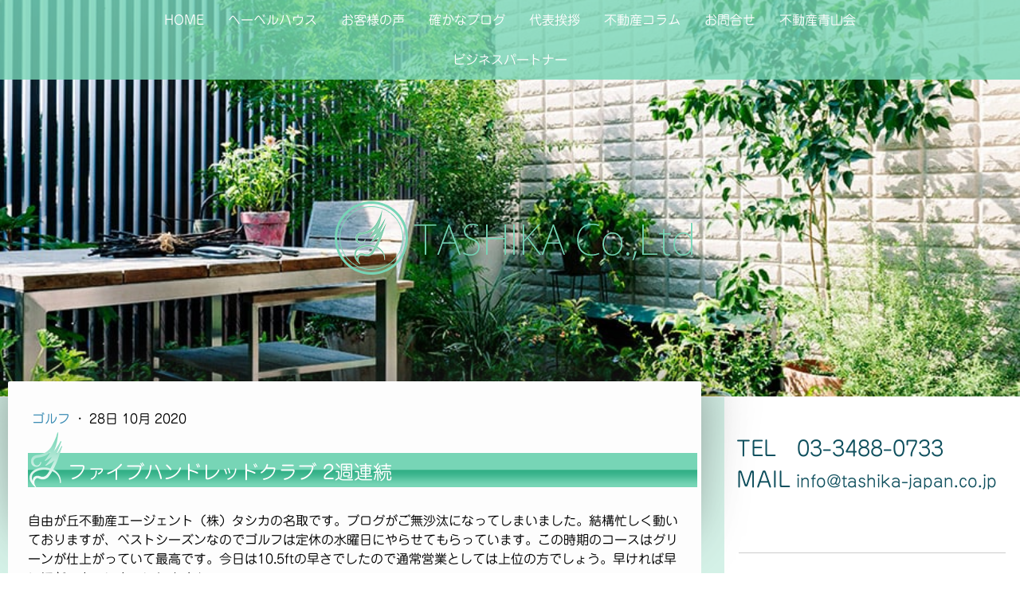

--- FILE ---
content_type: text/html; charset=UTF-8
request_url: https://www.tashika-japan.co.jp/2020/10/28/%E3%83%95%E3%82%A1%E3%82%A4%E3%83%96%E3%83%8F%E3%83%B3%E3%83%89%E3%83%AC%E3%83%83%E3%83%89%E3%82%AF%E3%83%A9%E3%83%96-2%E9%80%B1%E9%80%A3%E7%B6%9A/
body_size: 13995
content:
<!DOCTYPE html>
<html lang="ja-JP"><head>
    <meta charset="utf-8"/>
    <link rel="dns-prefetch preconnect" href="https://u.jimcdn.com/" crossorigin="anonymous"/>
<link rel="dns-prefetch preconnect" href="https://assets.jimstatic.com/" crossorigin="anonymous"/>
<link rel="dns-prefetch preconnect" href="https://image.jimcdn.com" crossorigin="anonymous"/>
<link rel="dns-prefetch preconnect" href="https://fonts.jimstatic.com" crossorigin="anonymous"/>
<meta name="viewport" content="width=device-width, initial-scale=1"/>
<meta http-equiv="X-UA-Compatible" content="IE=edge"/>
<meta name="description" content=""/>
<meta name="robots" content="index, follow, archive"/>
<meta property="st:section" content=""/>
<meta name="generator" content="Jimdo Creator"/>
<meta name="twitter:title" content="ファイブハンドレッドクラブ 2週連続"/>
<meta name="twitter:description" content="自由が丘不動産エージェント（株）タシカの名取です。ブログがご無沙汰になってしまいました。結構忙しく動いておりますが、ベストシーズンなのでゴルフは定休の水曜日にやらせてもらっています。この時期のコースはグリーンが仕上がっていて最高です。今日は10.5ftの早さでしたので通常営業としては上位の方でしょう。早ければ早いほど、キュンキュンします♪"/>
<meta name="twitter:card" content="summary_large_image"/>
<meta property="og:url" content="http://www.tashika-japan.co.jp/2020/10/28/%E3%83%95%E3%82%A1%E3%82%A4%E3%83%96%E3%83%8F%E3%83%B3%E3%83%89%E3%83%AC%E3%83%83%E3%83%89%E3%82%AF%E3%83%A9%E3%83%96-2%E9%80%B1%E9%80%A3%E7%B6%9A/"/>
<meta property="og:title" content="ファイブハンドレッドクラブ 2週連続"/>
<meta property="og:description" content="自由が丘不動産エージェント（株）タシカの名取です。ブログがご無沙汰になってしまいました。結構忙しく動いておりますが、ベストシーズンなのでゴルフは定休の水曜日にやらせてもらっています。この時期のコースはグリーンが仕上がっていて最高です。今日は10.5ftの早さでしたので通常営業としては上位の方でしょう。早ければ早いほど、キュンキュンします♪"/>
<meta property="og:type" content="article"/>
<meta property="og:locale" content="ja_JP"/>
<meta property="og:site_name" content="自由が丘不動産エージェント：土地からヘーベルハウス－株式会社タシカ"/>
<meta name="twitter:image" content="https://image.jimcdn.com/cdn-cgi/image//app/cms/storage/image/path/s86efac112e11b316/image/i4d4820ec9078e4d3/version/1603876177/image.jpg"/>
<meta property="og:image" content="https://image.jimcdn.com/cdn-cgi/image//app/cms/storage/image/path/s86efac112e11b316/image/i4d4820ec9078e4d3/version/1603876177/image.jpg"/>
<meta property="og:image:width" content="750"/>
<meta property="og:image:height" content="750"/>
<meta property="og:image:secure_url" content="https://image.jimcdn.com/cdn-cgi/image//app/cms/storage/image/path/s86efac112e11b316/image/i4d4820ec9078e4d3/version/1603876177/image.jpg"/>
<meta property="article:published_time" content="2020-10-28 08:51:45"/>
<meta property="article:tag" content="ゴルフ"/><title>ファイブハンドレッドクラブ 2週連続 - 自由が丘不動産エージェント：土地からヘーベルハウス－株式会社タシカ</title>
<link rel="shortcut icon" href="https://u.jimcdn.com/cms/o/s86efac112e11b316/img/favicon.png?t=1490118229"/>
    <link rel="alternate" type="application/rss+xml" title="ブログ" href="https://www.tashika-japan.co.jp/rss/blog"/>    
<link rel="canonical" href="https://www.tashika-japan.co.jp/2020/10/28/ファイブハンドレッドクラブ-2週連続/"/>

        <script src="https://assets.jimstatic.com/ckies.js.7c38a5f4f8d944ade39b.js"></script>

        <script src="https://assets.jimstatic.com/cookieControl.js.b05bf5f4339fa83b8e79.js"></script>
    <script>window.CookieControlSet.setToOff();</script>

    <style>html,body{margin:0}.hidden{display:none}.n{padding:5px}#cc-website-title a {text-decoration: none}.cc-m-image-align-1{text-align:left}.cc-m-image-align-2{text-align:right}.cc-m-image-align-3{text-align:center}</style>

        <link href="https://u.jimcdn.com/cms/o/s86efac112e11b316/layout/dm_8f55959c4de8a9722b064483e7e79705/css/layout.css?t=1600343593" rel="stylesheet" type="text/css" id="jimdo_layout_css"/>
<script>     /* <![CDATA[ */     /*!  loadCss [c]2014 @scottjehl, Filament Group, Inc.  Licensed MIT */     window.loadCSS = window.loadCss = function(e,n,t){var r,l=window.document,a=l.createElement("link");if(n)r=n;else{var i=(l.body||l.getElementsByTagName("head")[0]).childNodes;r=i[i.length-1]}var o=l.styleSheets;a.rel="stylesheet",a.href=e,a.media="only x",r.parentNode.insertBefore(a,n?r:r.nextSibling);var d=function(e){for(var n=a.href,t=o.length;t--;)if(o[t].href===n)return e.call(a);setTimeout(function(){d(e)})};return a.onloadcssdefined=d,d(function(){a.media=t||"all"}),a};     window.onloadCSS = function(n,o){n.onload=function(){n.onload=null,o&&o.call(n)},"isApplicationInstalled"in navigator&&"onloadcssdefined"in n&&n.onloadcssdefined(o)}     /* ]]> */ </script>     <script>
// <![CDATA[
onloadCSS(loadCss('https://assets.jimstatic.com/web.css.cba479cb7ca5b5a1cac2a1ff8a34b9db.css') , function() {
    this.id = 'jimdo_web_css';
});
// ]]>
</script>
<link href="https://assets.jimstatic.com/web.css.cba479cb7ca5b5a1cac2a1ff8a34b9db.css" rel="preload" as="style"/>
<noscript>
<link href="https://assets.jimstatic.com/web.css.cba479cb7ca5b5a1cac2a1ff8a34b9db.css" rel="stylesheet"/>
</noscript>
    <script>
    //<![CDATA[
        var jimdoData = {"isTestserver":false,"isLcJimdoCom":false,"isJimdoHelpCenter":false,"isProtectedPage":false,"cstok":"7fc96b6f0a03ea9d968b02e827cac5a396cf5256","cacheJsKey":"e833f1baa996144c3a8da68ad431e0a1195ccd4f","cacheCssKey":"e833f1baa996144c3a8da68ad431e0a1195ccd4f","cdnUrl":"https:\/\/assets.jimstatic.com\/","minUrl":"https:\/\/assets.jimstatic.com\/app\/cdn\/min\/file\/","authUrl":"https:\/\/a.jimdo.com\/","webPath":"https:\/\/www.tashika-japan.co.jp\/","appUrl":"https:\/\/a.jimdo.com\/","cmsLanguage":"ja_JP","isFreePackage":false,"mobile":false,"isDevkitTemplateUsed":true,"isTemplateResponsive":true,"websiteId":"s86efac112e11b316","pageId":2464326389,"packageId":2,"shop":{"deliveryTimeTexts":{"1":"\u304a\u5c4a\u3051\u65e5\u6570\uff1a1~3\u65e5","2":"\u304a\u5c4a\u3051\u65e5\u6570\uff1a3~5\u65e5","3":"\u304a\u5c4a\u3051\u65e5\u6570\uff1a5~8\u65e5"},"checkoutButtonText":"\u8cfc\u5165","isReady":false,"currencyFormat":{"pattern":"\u00a4#,##0","convertedPattern":"$#,##0","symbols":{"GROUPING_SEPARATOR":",","DECIMAL_SEPARATOR":".","CURRENCY_SYMBOL":"\uffe5"}},"currencyLocale":"ja_JP"},"tr":{"gmap":{"searchNotFound":"\u5165\u529b\u3055\u308c\u305f\u4f4f\u6240\u306f\u5b58\u5728\u3057\u306a\u3044\u304b\u3001\u898b\u3064\u3051\u308b\u3053\u3068\u304c\u3067\u304d\u307e\u305b\u3093\u3067\u3057\u305f\u3002","routeNotFound":"\u30eb\u30fc\u30c8\u304c\u8a08\u7b97\u3067\u304d\u307e\u305b\u3093\u3067\u3057\u305f\u3002\u76ee\u7684\u5730\u304c\u9060\u3059\u304e\u308b\u304b\u660e\u78ba\u3067\u306f\u306a\u3044\u53ef\u80fd\u6027\u304c\u3042\u308a\u307e\u3059\u3002"},"shop":{"checkoutSubmit":{"next":"\u6b21\u3078","wait":"\u304a\u5f85\u3061\u304f\u3060\u3055\u3044"},"paypalError":"\u30a8\u30e9\u30fc\u304c\u767a\u751f\u3057\u307e\u3057\u305f\u3002\u518d\u5ea6\u304a\u8a66\u3057\u304f\u3060\u3055\u3044\u3002","cartBar":"\u30b7\u30e7\u30c3\u30d4\u30f3\u30b0\u30ab\u30fc\u30c8\u3092\u78ba\u8a8d","maintenance":"\u7533\u3057\u8a33\u3054\u3056\u3044\u307e\u305b\u3093\u3001\u30e1\u30f3\u30c6\u30ca\u30f3\u30b9\u4e2d\u306e\u305f\u3081\u4e00\u6642\u7684\u306b\u30b7\u30e7\u30c3\u30d7\u304c\u5229\u7528\u3067\u304d\u307e\u305b\u3093\u3002\u3054\u8ff7\u60d1\u3092\u304a\u304b\u3051\u3057\u7533\u3057\u8a33\u3054\u3056\u3044\u307e\u305b\u3093\u304c\u3001\u304a\u6642\u9593\u3092\u3042\u3051\u3066\u518d\u5ea6\u304a\u8a66\u3057\u304f\u3060\u3055\u3044\u3002","addToCartOverlay":{"productInsertedText":"\u30ab\u30fc\u30c8\u306b\u5546\u54c1\u304c\u8ffd\u52a0\u3055\u308c\u307e\u3057\u305f","continueShoppingText":"\u8cb7\u3044\u7269\u3092\u7d9a\u3051\u308b","reloadPageText":"\u66f4\u65b0"},"notReadyText":"\u3053\u3061\u3089\u306e\u30b7\u30e7\u30c3\u30d7\u306f\u73fe\u5728\u6e96\u5099\u4e2d\u306e\u305f\u3081\u3054\u5229\u7528\u3044\u305f\u3060\u3051\u307e\u305b\u3093\u3002\u30b7\u30e7\u30c3\u30d7\u30aa\u30fc\u30ca\u30fc\u306f\u4ee5\u4e0b\u3092\u3054\u78ba\u8a8d\u304f\u3060\u3055\u3044\u3002https:\/\/help.jimdo.com\/hc\/ja\/articles\/115005521583","numLeftText":"\u73fe\u5728\u3053\u306e\u5546\u54c1\u306f {:num} \u307e\u3067\u8cfc\u5165\u3067\u304d\u307e\u3059\u3002","oneLeftText":"\u3053\u306e\u5546\u54c1\u306e\u5728\u5eab\u306f\u6b8b\u308a1\u70b9\u3067\u3059"},"common":{"timeout":"\u30a8\u30e9\u30fc\u304c\u767a\u751f\u3044\u305f\u3057\u307e\u3057\u305f\u3002\u5f8c\u307b\u3069\u518d\u5b9f\u884c\u3057\u3066\u304f\u3060\u3055\u3044\u3002"},"form":{"badRequest":"\u30a8\u30e9\u30fc\u304c\u767a\u751f\u3057\u307e\u3057\u305f\u3002\u5f8c\u307b\u3069\u6539\u3081\u3066\u304a\u8a66\u3057\u304f\u3060\u3055\u3044\u3002"}},"jQuery":"jimdoGen002","isJimdoMobileApp":false,"bgConfig":{"id":109051289,"type":"slideshow","options":{"fixed":true,"speed":43},"images":[{"id":8629387889,"url":"https:\/\/image.jimcdn.com\/cdn-cgi\/image\/\/app\/cms\/storage\/image\/path\/s86efac112e11b316\/backgroundarea\/i8b48dd925965cbcb\/version\/1600343593\/image.jpg","altText":""},{"id":8629387989,"url":"https:\/\/image.jimcdn.com\/cdn-cgi\/image\/\/app\/cms\/storage\/image\/path\/s86efac112e11b316\/backgroundarea\/i31642cd8b255e68e\/version\/1600343593\/image.jpg","altText":""},{"id":8629388089,"url":"https:\/\/image.jimcdn.com\/cdn-cgi\/image\/\/app\/cms\/storage\/image\/path\/s86efac112e11b316\/backgroundarea\/i0c6421143e49711d\/version\/1600343593\/image.jpg","altText":""}]},"bgFullscreen":null,"responsiveBreakpointLandscape":767,"responsiveBreakpointPortrait":480,"copyableHeadlineLinks":false,"tocGeneration":false,"googlemapsConsoleKey":false,"loggingForAnalytics":false,"loggingForPredefinedPages":false,"isFacebookPixelIdEnabled":false,"userAccountId":"d9ec74c1-bfb1-4253-bbdc-aeaf780d0b31","dmp":{"typesquareFontApiKey":"4L6CCYWjET8%3D","typesquareFontApiScriptUrl":"\/\/code.typesquare.com\/static\/4L6CCYWjET8%253D\/ts105.js","typesquareFontsAvailable":true}};
    // ]]>
</script>

     <script> (function(window) { 'use strict'; var regBuff = window.__regModuleBuffer = []; var regModuleBuffer = function() { var args = [].slice.call(arguments); regBuff.push(args); }; if (!window.regModule) { window.regModule = regModuleBuffer; } })(window); </script>
    <script src="https://assets.jimstatic.com/web.js.24f3cfbc36a645673411.js" async="true"></script>
    <script src="https://assets.jimstatic.com/at.js.62588d64be2115a866ce.js"></script>
<meta name="google-site-verification" content="Orpl8AtqWV8Es2ctmVB4Q9rHRFnEykVsHsZtPmcOUPM"/>
<link href="https://kuronekopma.sakura.ne.jp/works/tashika/layout.css" rel="stylesheet" type="text/css" id="jimdo_layout_css"/>
    
</head>

<body class="body cc-page cc-page-blog j-m-gallery-styles j-m-video-styles j-m-hr-styles j-m-header-styles j-m-text-styles j-m-emotionheader-styles j-m-htmlCode-styles j-m-rss-styles j-m-form-styles j-m-table-styles j-m-textWithImage-styles j-m-downloadDocument-styles j-m-imageSubtitle-styles j-m-flickr-styles j-m-googlemaps-styles j-m-blogSelection-styles j-m-comment-styles-disabled j-m-jimdo-styles j-m-profile-styles j-m-guestbook-styles j-m-promotion-styles j-m-twitter-styles j-m-hgrid-styles j-m-shoppingcart-styles j-m-catalog-styles j-m-product-styles-disabled j-m-facebook-styles j-m-sharebuttons-styles j-m-formnew-styles-disabled j-m-callToAction-styles j-m-turbo-styles j-m-spacing-styles j-m-googleplus-styles j-m-dummy-styles j-m-search-styles j-m-booking-styles j-m-socialprofiles-styles j-footer-styles cc-pagemode-default cc-content-parent" id="page-2464326389">

<div id="cc-inner" class="cc-content-parent">
  <!-- _main.sass -->
  <input type="checkbox" id="jtpl-navigation__checkbox" class="jtpl-navigation__checkbox"/><div class="jtpl-main cc-content-parent">

    <!-- _background-area.sass -->
    <div class="jtpl-background-area" background-area="fullscreen"></div>
    <!-- END _background-area.sass -->

    <!-- _header.sass -->
    <header class="jtpl-header" background-area="stripe" background-area-default=""><div class="jtpl-topbar">

        <!-- _navigation.sass -->
        <nav class="jtpl-navigation navigation-colors navigation-alignment" data-dropdown="true"><div data-container="navigation"><div class="j-nav-variant-nested"><ul class="cc-nav-level-0 j-nav-level-0"><li id="cc-nav-view-2323951989" class="jmd-nav__list-item-0 j-nav-has-children"><a href="/" data-link-title="HOME">HOME</a><span data-navi-toggle="cc-nav-view-2323951989" class="jmd-nav__toggle-button"></span><ul class="cc-nav-level-1 j-nav-level-1"><li id="cc-nav-view-2351047389" class="jmd-nav__list-item-1"><a href="/realestate/buy/" data-link-title="不動産を買いたい">不動産を買いたい</a></li><li id="cc-nav-view-2351047289" class="jmd-nav__list-item-1"><a href="/realestate/sale/" data-link-title="不動産を売りたい">不動産を売りたい</a></li><li id="cc-nav-view-2444689089" class="jmd-nav__list-item-1"><a href="/home/不動産を借りたい/" data-link-title="不動産を借りたい">不動産を借りたい</a></li><li id="cc-nav-view-2351047889" class="jmd-nav__list-item-1"><a href="/realestate/rent/" data-link-title="不動産を貸したい">不動産を貸したい</a></li></ul></li><li id="cc-nav-view-2451703389" class="jmd-nav__list-item-0 j-nav-has-children"><a href="/ヘーベルハウス/" data-link-title="ヘーベルハウス">ヘーベルハウス</a><span data-navi-toggle="cc-nav-view-2451703389" class="jmd-nav__toggle-button"></span><ul class="cc-nav-level-1 j-nav-level-1"><li id="cc-nav-view-2451837789" class="jmd-nav__list-item-1"><a href="/ヘーベルハウス/土地からヘーベルハウス/" data-link-title="土地からヘーベルハウス">土地からヘーベルハウス</a></li><li id="cc-nav-view-2451593989" class="jmd-nav__list-item-1"><a href="/ヘーベルハウス/ace/" data-link-title="ACE">ACE</a></li></ul></li><li id="cc-nav-view-2343155089" class="jmd-nav__list-item-0 j-nav-has-children"><a href="/voice/" data-link-title="お客様の声">お客様の声</a><span data-navi-toggle="cc-nav-view-2343155089" class="jmd-nav__toggle-button"></span><ul class="cc-nav-level-1 j-nav-level-1"><li id="cc-nav-view-2346495489" class="jmd-nav__list-item-1"><a href="/voice/①中古リゾートマンション/" data-link-title="①中古リゾートマンション">①中古リゾートマンション</a></li><li id="cc-nav-view-2455678189" class="jmd-nav__list-item-1"><a href="/voice/②新築注文住宅/" data-link-title="②新築注文住宅">②新築注文住宅</a></li><li id="cc-nav-view-2346495589" class="jmd-nav__list-item-1"><a href="/voice/③中古注文住宅/" data-link-title="③中古注文住宅">③中古注文住宅</a></li><li id="cc-nav-view-2346496689" class="jmd-nav__list-item-1"><a href="/voice/④中古マンション/" data-link-title="④中古マンション">④中古マンション</a></li></ul></li><li id="cc-nav-view-2381895389" class="jmd-nav__list-item-0 j-nav-has-children"><a href="/確かなブログ/" data-link-title="確かなブログ">確かなブログ</a><span data-navi-toggle="cc-nav-view-2381895389" class="jmd-nav__toggle-button"></span><ul class="cc-nav-level-1 j-nav-level-1"><li id="cc-nav-view-2442260289" class="jmd-nav__list-item-1"><a href="/確かなブログ/不動産/" data-link-title="不動産">不動産</a></li><li id="cc-nav-view-2440223989" class="jmd-nav__list-item-1"><a href="/確かなブログ/日常/" data-link-title="日常">日常</a></li><li id="cc-nav-view-2442274189" class="jmd-nav__list-item-1"><a href="/確かなブログ/ゴルフ/" data-link-title="ゴルフ">ゴルフ</a></li><li id="cc-nav-view-2451997189" class="jmd-nav__list-item-1"><a href="/確かなブログ/新聞/" data-link-title="新聞">新聞</a></li></ul></li><li id="cc-nav-view-2333638889" class="jmd-nav__list-item-0"><a href="/greeting/" data-link-title="代表挨拶">代表挨拶</a></li><li id="cc-nav-view-2351047189" class="jmd-nav__list-item-0"><a href="/realestate/colmun/" data-link-title="不動産コラム">不動産コラム</a></li><li id="cc-nav-view-2323952189" class="jmd-nav__list-item-0"><a href="/contact/" data-link-title="お問合せ">お問合せ</a></li><li id="cc-nav-view-2451594189" class="jmd-nav__list-item-0"><a href="/不動産青山会/" data-link-title="不動産青山会">不動産青山会</a></li><li id="cc-nav-view-2451793089" class="jmd-nav__list-item-0"><a href="/ビジネスパートナー/" data-link-title="ビジネスパートナー">ビジネスパートナー</a></li></ul></div></div>
        </nav><!-- END _navigation.sass --><!-- _mobile-navigation.sass --><label for="jtpl-navigation__checkbox" class="jtpl-navigation__label navigation-colors__menu-icon">
          <span class="jtpl-navigation__borders navigation-colors__menu-icon"></span>
        </label>
        <nav class="jtpl-mobile-navigation navigation-colors navigation-colors--transparency"><div data-container="navigation"><div class="j-nav-variant-nested"><ul class="cc-nav-level-0 j-nav-level-0"><li id="cc-nav-view-2323951989" class="jmd-nav__list-item-0 j-nav-has-children"><a href="/" data-link-title="HOME">HOME</a><span data-navi-toggle="cc-nav-view-2323951989" class="jmd-nav__toggle-button"></span><ul class="cc-nav-level-1 j-nav-level-1"><li id="cc-nav-view-2351047389" class="jmd-nav__list-item-1"><a href="/realestate/buy/" data-link-title="不動産を買いたい">不動産を買いたい</a></li><li id="cc-nav-view-2351047289" class="jmd-nav__list-item-1"><a href="/realestate/sale/" data-link-title="不動産を売りたい">不動産を売りたい</a></li><li id="cc-nav-view-2444689089" class="jmd-nav__list-item-1"><a href="/home/不動産を借りたい/" data-link-title="不動産を借りたい">不動産を借りたい</a></li><li id="cc-nav-view-2351047889" class="jmd-nav__list-item-1"><a href="/realestate/rent/" data-link-title="不動産を貸したい">不動産を貸したい</a></li></ul></li><li id="cc-nav-view-2451703389" class="jmd-nav__list-item-0 j-nav-has-children"><a href="/ヘーベルハウス/" data-link-title="ヘーベルハウス">ヘーベルハウス</a><span data-navi-toggle="cc-nav-view-2451703389" class="jmd-nav__toggle-button"></span><ul class="cc-nav-level-1 j-nav-level-1"><li id="cc-nav-view-2451837789" class="jmd-nav__list-item-1"><a href="/ヘーベルハウス/土地からヘーベルハウス/" data-link-title="土地からヘーベルハウス">土地からヘーベルハウス</a></li><li id="cc-nav-view-2451593989" class="jmd-nav__list-item-1"><a href="/ヘーベルハウス/ace/" data-link-title="ACE">ACE</a></li></ul></li><li id="cc-nav-view-2343155089" class="jmd-nav__list-item-0 j-nav-has-children"><a href="/voice/" data-link-title="お客様の声">お客様の声</a><span data-navi-toggle="cc-nav-view-2343155089" class="jmd-nav__toggle-button"></span><ul class="cc-nav-level-1 j-nav-level-1"><li id="cc-nav-view-2346495489" class="jmd-nav__list-item-1"><a href="/voice/①中古リゾートマンション/" data-link-title="①中古リゾートマンション">①中古リゾートマンション</a></li><li id="cc-nav-view-2455678189" class="jmd-nav__list-item-1"><a href="/voice/②新築注文住宅/" data-link-title="②新築注文住宅">②新築注文住宅</a></li><li id="cc-nav-view-2346495589" class="jmd-nav__list-item-1"><a href="/voice/③中古注文住宅/" data-link-title="③中古注文住宅">③中古注文住宅</a></li><li id="cc-nav-view-2346496689" class="jmd-nav__list-item-1"><a href="/voice/④中古マンション/" data-link-title="④中古マンション">④中古マンション</a></li></ul></li><li id="cc-nav-view-2381895389" class="jmd-nav__list-item-0 j-nav-has-children"><a href="/確かなブログ/" data-link-title="確かなブログ">確かなブログ</a><span data-navi-toggle="cc-nav-view-2381895389" class="jmd-nav__toggle-button"></span><ul class="cc-nav-level-1 j-nav-level-1"><li id="cc-nav-view-2442260289" class="jmd-nav__list-item-1"><a href="/確かなブログ/不動産/" data-link-title="不動産">不動産</a></li><li id="cc-nav-view-2440223989" class="jmd-nav__list-item-1"><a href="/確かなブログ/日常/" data-link-title="日常">日常</a></li><li id="cc-nav-view-2442274189" class="jmd-nav__list-item-1"><a href="/確かなブログ/ゴルフ/" data-link-title="ゴルフ">ゴルフ</a></li><li id="cc-nav-view-2451997189" class="jmd-nav__list-item-1"><a href="/確かなブログ/新聞/" data-link-title="新聞">新聞</a></li></ul></li><li id="cc-nav-view-2333638889" class="jmd-nav__list-item-0"><a href="/greeting/" data-link-title="代表挨拶">代表挨拶</a></li><li id="cc-nav-view-2351047189" class="jmd-nav__list-item-0"><a href="/realestate/colmun/" data-link-title="不動産コラム">不動産コラム</a></li><li id="cc-nav-view-2323952189" class="jmd-nav__list-item-0"><a href="/contact/" data-link-title="お問合せ">お問合せ</a></li><li id="cc-nav-view-2451594189" class="jmd-nav__list-item-0"><a href="/不動産青山会/" data-link-title="不動産青山会">不動産青山会</a></li><li id="cc-nav-view-2451793089" class="jmd-nav__list-item-0"><a href="/ビジネスパートナー/" data-link-title="ビジネスパートナー">ビジネスパートナー</a></li></ul></div></div>
        </nav><!-- END _mobile-navigation.sass --><!-- _cart.sass --><div class="jtpl-cart">
          
        </div>
        <!-- END _cart.sass -->

      </div>
      <div class="jtpl-header__inner">
        <div class="jtpl-logo">
          <div id="cc-website-logo" class="cc-single-module-element"><div id="cc-m-13444495689" class="j-module n j-imageSubtitle"><div class="cc-m-image-container"><figure class="cc-imagewrapper cc-m-image-align-3">
<a href="https://www.tashika-japan.co.jp/" target="_self"><img srcset="https://image.jimcdn.com/cdn-cgi/image/width=320%2Cheight=10000%2Cfit=contain%2Cformat=png%2C/app/cms/storage/image/path/s86efac112e11b316/image/i22edfc25d2605041/version/1556850875/image.png 320w, https://image.jimcdn.com/cdn-cgi/image//app/cms/storage/image/path/s86efac112e11b316/image/i22edfc25d2605041/version/1556850875/image.png 500w" sizes="(min-width: 500px) 500px, 100vw" id="cc-m-imagesubtitle-image-13444495689" src="https://image.jimcdn.com/cdn-cgi/image//app/cms/storage/image/path/s86efac112e11b316/image/i22edfc25d2605041/version/1556850875/image.png" alt="自由が丘不動産エージェント：土地からヘーベルハウス－株式会社タシカ" class="" data-src-width="500" data-src-height="128" data-src="https://image.jimcdn.com/cdn-cgi/image//app/cms/storage/image/path/s86efac112e11b316/image/i22edfc25d2605041/version/1556850875/image.png" data-image-id="8468452389"/></a>    

</figure>
</div>
<div class="cc-clear"></div>
<script id="cc-m-reg-13444495689">// <![CDATA[

    window.regModule("module_imageSubtitle", {"data":{"imageExists":true,"hyperlink":"","hyperlink_target":"","hyperlinkAsString":"","pinterest":"0","id":13444495689,"widthEqualsContent":"0","resizeWidth":500,"resizeHeight":128},"id":13444495689});
// ]]>
</script></div></div>
        </div>
        <div class="jtpl-title">
          
        </div>
      </div>
    </header><!-- END _header.sass --><!-- _content.sass --><div class="jtpl-section flex-background-options border-options cc-content-parent">
      <div class="jtpl-section__gutter cc-content-parent">
        <section class="jtpl-content cc-content-parent"><div class="jtpl-content__shadow"></div>
          <div class="jtpl-content__inner content-options cc-content-parent">
            <div id="content_area" data-container="content"><div id="content_start"></div>
        <article class="j-blog"><div class="n j-blog-meta j-blog-post--header">
    <div class="j-text j-module n">
                    <a href="https://www.tashika-japan.co.jp/確かなブログ/ゴルフ/" class="j-blog-post--category">
                ゴルフ            </a>
         ·         <span class="j-text j-blog-post--date">
            28日 10月 2020        </span>
    </div>
    <h1 class="j-blog-header j-blog-headline j-blog-post--headline">ファイブハンドレッドクラブ 2週連続</h1>
</div>
<div class="post j-blog-content">
        <div id="cc-matrix-3835927189"><div id="cc-m-13764900789" class="j-module n j-text "><p>
    自由が丘不動産エージェント（株）タシカの名取です。ブログがご無沙汰になってしまいました。結構忙しく動いておりますが、ベストシーズンなのでゴルフは定休の水曜日にやらせてもらっています。この時期のコースはグリーンが仕上がっていて最高です。今日は10.5ftの早さでしたので通常営業としては上位の方でしょう。早ければ早いほど、キュンキュンします♪
</p></div><div id="cc-m-13764910189" class="j-module n j-header "><h2 class="" id="cc-m-header-13764910189">ファイブハンドレッドは別世界</h2></div><div id="cc-m-13764942789" class="j-module n j-textWithImage "><figure class="cc-imagewrapper cc-m-image-align-1">
<img srcset="https://image.jimcdn.com/cdn-cgi/image/width=210%2Cheight=1024%2Cfit=contain%2Cformat=jpg%2C/app/cms/storage/image/path/s86efac112e11b316/image/i4d4820ec9078e4d3/version/1603876177/image.jpg 210w, https://image.jimcdn.com/cdn-cgi/image/width=320%2Cheight=1024%2Cfit=contain%2Cformat=jpg%2C/app/cms/storage/image/path/s86efac112e11b316/image/i4d4820ec9078e4d3/version/1603876177/image.jpg 320w, https://image.jimcdn.com/cdn-cgi/image/width=420%2Cheight=1024%2Cfit=contain%2Cformat=jpg%2C/app/cms/storage/image/path/s86efac112e11b316/image/i4d4820ec9078e4d3/version/1603876177/image.jpg 420w" sizes="(min-width: 210px) 210px, 100vw" id="cc-m-textwithimage-image-13764942789" src="https://image.jimcdn.com/cdn-cgi/image/width=210%2Cheight=1024%2Cfit=contain%2Cformat=jpg%2C/app/cms/storage/image/path/s86efac112e11b316/image/i4d4820ec9078e4d3/version/1603876177/image.jpg" alt="" class="" data-src-width="750" data-src-height="750" data-src="https://image.jimcdn.com/cdn-cgi/image/width=210%2Cheight=1024%2Cfit=contain%2Cformat=jpg%2C/app/cms/storage/image/path/s86efac112e11b316/image/i4d4820ec9078e4d3/version/1603876177/image.jpg" data-image-id="8648035989"/>    

</figure>
<div>
    <div id="cc-m-textwithimage-13764942789" data-name="text" data-action="text" class="cc-m-textwithimage-inline-rte">
        <p>
    ファイブハンドレッドクラブは私の大好きな場所♪
</p>

<p>
     
</p>

<p>
    なぜだろう、ここに来ると幸せな気持ちになれます。今回は初めてのファイブという方をアテンドさせて頂きましたが、僕と全く同じ感覚になったようで「何だろうこの心地よさは…」と。
</p>

<p>
     
</p>

<p>
    ここは別世界なんです。
</p>

<p>
     
</p>

<p>
    華美な装飾は無く、特段豪華絢爛でも何でもないのです。そしてリゾートコースなどのように景色が凄く山がきれいとか海が見えるとかでもないのですが・・・なんだか居心地が良いのです。
</p>

<p>
     
</p>

<p>
    【包まれているような感じ】と、いうのが一番合っているのかもしれません。
</p>

<p>
     
</p>

<p>
    ファイブではプレー中に鹿に会う確率がかなり高い！今週も可愛い鹿と会って、今までで一番近づけて、カメラ目線を頂きました(笑)
</p>    </div>
</div>

<div class="cc-clear"></div>
<script id="cc-m-reg-13764942789">// <![CDATA[

    window.regModule("module_textWithImage", {"data":{"imageExists":true,"hyperlink":"","hyperlink_target":"_blank","hyperlinkAsString":"","pinterest":"0","id":13764942789,"widthEqualsContent":"0","resizeWidth":210,"resizeHeight":211},"id":13764942789});
// ]]>
</script></div><div id="cc-m-13765675989" class="j-module n j-header "><h2 class="" id="cc-m-header-13765675989">２週連続でのプレー</h2></div><div id="cc-m-13765674989" class="j-module n j-textWithImage "><figure class="cc-imagewrapper cc-m-image-align-1">
<img srcset="https://image.jimcdn.com/cdn-cgi/image/width=210%2Cheight=1024%2Cfit=contain%2Cformat=jpg%2C/app/cms/storage/image/path/s86efac112e11b316/image/i2c63a6fb0cc5f133/version/1603921645/image.jpg 210w, https://image.jimcdn.com/cdn-cgi/image/width=320%2Cheight=1024%2Cfit=contain%2Cformat=jpg%2C/app/cms/storage/image/path/s86efac112e11b316/image/i2c63a6fb0cc5f133/version/1603921645/image.jpg 320w, https://image.jimcdn.com/cdn-cgi/image/width=420%2Cheight=1024%2Cfit=contain%2Cformat=jpg%2C/app/cms/storage/image/path/s86efac112e11b316/image/i2c63a6fb0cc5f133/version/1603921645/image.jpg 420w" sizes="(min-width: 210px) 210px, 100vw" id="cc-m-textwithimage-image-13765674989" src="https://image.jimcdn.com/cdn-cgi/image/width=210%2Cheight=1024%2Cfit=contain%2Cformat=jpg%2C/app/cms/storage/image/path/s86efac112e11b316/image/i2c63a6fb0cc5f133/version/1603921645/image.jpg" alt="" class="" data-src-width="750" data-src-height="750" data-src="https://image.jimcdn.com/cdn-cgi/image/width=210%2Cheight=1024%2Cfit=contain%2Cformat=jpg%2C/app/cms/storage/image/path/s86efac112e11b316/image/i2c63a6fb0cc5f133/version/1603921645/image.jpg" data-image-id="8648352689"/>    

</figure>
<div>
    <div id="cc-m-textwithimage-13765674989" data-name="text" data-action="text" class="cc-m-textwithimage-inline-rte">
        <p>
    １週目と２週目、スコアは８２・８３とファイブでは満足のいくスコア。特に２週目の前半OUTはファイブで初の３９を出せたのは嬉しかったですねぇ。
</p>

<p>
     
</p>

<p>
    アプローチ・パターが安定してスコアメイクが出来るようになってきたと思います。
</p>

<p>
     
</p>

<p>
    後半、力んで４連続ボギーｗ
</p>

<p>
    ４パットで＋３もありましたね。最終ホール１５０ydのセカンドを１ｍにつけたのにバーディーパット外したのも悔しいですが、４パットの後にちゃんとフェアウェイキープしてセカンドを打ち切れたのは自分の成長を感じました。
</p>

<p>
     
</p>

<p>
    先週２バーディーが今週０でした。先週10.3ftだったグリーンが10.5ftになってさらに早くなったのが要因かもしれません。まだまだ修行が必要です！！
</p>

<p>
     
</p>

<p>
    ２週連続で回ると、課題が良く見えてきます。同じホールで同じミスを繰り返したのがいくつかありました。一方で、先週できなかったことが出来たりコース攻略イメージが湧きやすかったこともありました。
</p>

<p>
     
</p>

<p>
    【相手を知る】ことはとっても大事ですね。
</p>    </div>
</div>

<div class="cc-clear"></div>
<script id="cc-m-reg-13765674989">// <![CDATA[

    window.regModule("module_textWithImage", {"data":{"imageExists":true,"hyperlink":"","hyperlink_target":"_blank","hyperlinkAsString":"","pinterest":"0","id":13765674989,"widthEqualsContent":"0","resizeWidth":210,"resizeHeight":211},"id":13765674989});
// ]]>
</script></div><div id="cc-m-13765677689" class="j-module n j-header "><h3 class="" id="cc-m-header-13765677689">７番以下はドローが出る</h3></div><div id="cc-m-13765677889" class="j-module n j-header "><h3 class="" id="cc-m-header-13765677889">飛距離が足りない</h3></div><div id="cc-m-13765678189" class="j-module n j-header "><h3 class="" id="cc-m-header-13765678189">１ｍ以内のパット４つ外した😢</h3></div><div id="cc-m-13765699089" class="j-module n j-gallery "><div class="cc-m-gallery-container cc-m-gallery-cool clearover" id="cc-m-gallery-13765699089">
    <div class="cc-m-gallery-cool-item" id="gallery_thumb_8648360989">
        <div>
            
                <a rel="lightbox[13765699089]" href="javascript:" data-href="https://image.jimcdn.com/cdn-cgi/image//app/cms/storage/image/path/s86efac112e11b316/image/if593a244d7350ff5/version/1603921779/image.jpg" data-title=""><img src="https://image.jimcdn.com/cdn-cgi/image/width=1920%2Cheight=400%2Cfit=contain%2Cformat=jpg%2C/app/cms/storage/image/path/s86efac112e11b316/image/if593a244d7350ff5/version/1603921779/image.jpg" data-orig-width="1000" data-orig-height="750" alt=""/></a>        </div>
    </div>
    <div class="cc-m-gallery-cool-item" id="gallery_thumb_8648361089">
        <div>
            
                <a rel="lightbox[13765699089]" href="javascript:" data-href="https://image.jimcdn.com/cdn-cgi/image//app/cms/storage/image/path/s86efac112e11b316/image/i51600abb1cb7a344/version/1603921779/image.jpg" data-title=""><img src="https://image.jimcdn.com/cdn-cgi/image/width=1920%2Cheight=400%2Cfit=contain%2Cformat=jpg%2C/app/cms/storage/image/path/s86efac112e11b316/image/i51600abb1cb7a344/version/1603921779/image.jpg" data-orig-width="1000" data-orig-height="750" alt=""/></a>        </div>
    </div>
    <div class="cc-m-gallery-cool-item" id="gallery_thumb_8648361189">
        <div>
            
                <a rel="lightbox[13765699089]" href="javascript:" data-href="https://image.jimcdn.com/cdn-cgi/image//app/cms/storage/image/path/s86efac112e11b316/image/i84dda666c09323ef/version/1603921779/image.jpg" data-title=""><img src="https://image.jimcdn.com/cdn-cgi/image/width=1920%2Cheight=400%2Cfit=contain%2Cformat=jpg%2C/app/cms/storage/image/path/s86efac112e11b316/image/i84dda666c09323ef/version/1603921779/image.jpg" data-orig-width="1000" data-orig-height="750" alt=""/></a>        </div>
    </div>
    <div class="cc-m-gallery-cool-item" id="gallery_thumb_8648361289">
        <div>
            
                <a rel="lightbox[13765699089]" href="javascript:" data-href="https://image.jimcdn.com/cdn-cgi/image//app/cms/storage/image/path/s86efac112e11b316/image/i232319f2baa16c10/version/1603921779/image.jpg" data-title=""><img src="https://image.jimcdn.com/cdn-cgi/image/width=1920%2Cheight=400%2Cfit=contain%2Cformat=jpg%2C/app/cms/storage/image/path/s86efac112e11b316/image/i232319f2baa16c10/version/1603921779/image.jpg" data-orig-width="1000" data-orig-height="750" alt=""/></a>        </div>
    </div>
    <div class="cc-m-gallery-cool-item" id="gallery_thumb_8648361389">
        <div>
            
                <a rel="lightbox[13765699089]" href="javascript:" data-href="https://image.jimcdn.com/cdn-cgi/image//app/cms/storage/image/path/s86efac112e11b316/image/ibb4f0fa2fc0156ae/version/1603921779/image.jpg" data-title=""><img src="https://image.jimcdn.com/cdn-cgi/image/width=1920%2Cheight=400%2Cfit=contain%2Cformat=jpg%2C/app/cms/storage/image/path/s86efac112e11b316/image/ibb4f0fa2fc0156ae/version/1603921779/image.jpg" data-orig-width="1000" data-orig-height="750" alt=""/></a>        </div>
    </div>
    <div class="cc-m-gallery-cool-item" id="gallery_thumb_8648361489">
        <div>
            
                <a rel="lightbox[13765699089]" href="javascript:" data-href="https://image.jimcdn.com/cdn-cgi/image//app/cms/storage/image/path/s86efac112e11b316/image/i918bc13140ac6774/version/1603921779/image.jpg" data-title=""><img src="https://image.jimcdn.com/cdn-cgi/image/width=1920%2Cheight=400%2Cfit=contain%2Cformat=jpg%2C/app/cms/storage/image/path/s86efac112e11b316/image/i918bc13140ac6774/version/1603921779/image.jpg" data-orig-width="1000" data-orig-height="750" alt=""/></a>        </div>
    </div>
    <div class="cc-m-gallery-cool-item" id="gallery_thumb_8648361589">
        <div>
            
                <a rel="lightbox[13765699089]" href="javascript:" data-href="https://image.jimcdn.com/cdn-cgi/image//app/cms/storage/image/path/s86efac112e11b316/image/i8755b6c31a15122e/version/1603921779/image.jpg" data-title=""><img src="https://image.jimcdn.com/cdn-cgi/image/width=1920%2Cheight=400%2Cfit=contain%2Cformat=jpg%2C/app/cms/storage/image/path/s86efac112e11b316/image/i8755b6c31a15122e/version/1603921779/image.jpg" data-orig-width="750" data-orig-height="1000" alt=""/></a>        </div>
    </div>
    <div class="cc-m-gallery-cool-item" id="gallery_thumb_8648361689">
        <div>
            
                <a rel="lightbox[13765699089]" href="javascript:" data-href="https://image.jimcdn.com/cdn-cgi/image//app/cms/storage/image/path/s86efac112e11b316/image/i043028ed3d999e54/version/1603921779/image.jpg" data-title=""><img src="https://image.jimcdn.com/cdn-cgi/image/width=1920%2Cheight=400%2Cfit=contain%2Cformat=jpg%2C/app/cms/storage/image/path/s86efac112e11b316/image/i043028ed3d999e54/version/1603921779/image.jpg" data-orig-width="1000" data-orig-height="750" alt=""/></a>        </div>
    </div>
    <div class="cc-m-gallery-cool-item" id="gallery_thumb_8648361789">
        <div>
            
                <a rel="lightbox[13765699089]" href="javascript:" data-href="https://image.jimcdn.com/cdn-cgi/image//app/cms/storage/image/path/s86efac112e11b316/image/i385768040f566a19/version/1603921779/image.jpg" data-title=""><img src="https://image.jimcdn.com/cdn-cgi/image/width=1920%2Cheight=400%2Cfit=contain%2Cformat=jpg%2C/app/cms/storage/image/path/s86efac112e11b316/image/i385768040f566a19/version/1603921779/image.jpg" data-orig-width="1000" data-orig-height="750" alt=""/></a>        </div>
    </div>
    <div class="cc-m-gallery-cool-item" id="gallery_thumb_8648361889">
        <div>
            
                <a rel="lightbox[13765699089]" href="javascript:" data-href="https://image.jimcdn.com/cdn-cgi/image//app/cms/storage/image/path/s86efac112e11b316/image/i012e8671f323245e/version/1603921779/image.jpg" data-title=""><img src="https://image.jimcdn.com/cdn-cgi/image/width=1920%2Cheight=400%2Cfit=contain%2Cformat=jpg%2C/app/cms/storage/image/path/s86efac112e11b316/image/i012e8671f323245e/version/1603921779/image.jpg" data-orig-width="1000" data-orig-height="750" alt=""/></a>        </div>
    </div>
</div>
<script id="cc-m-reg-13765699089">// <![CDATA[

    window.regModule("module_gallery", {"view":"3","countImages":10,"variant":"cool","selector":"#cc-m-gallery-13765699089","imageCount":10,"enlargeable":"1","multiUpload":true,"autostart":1,"pause":"4","showSliderThumbnails":1,"coolSize":"2","coolPadding":"3","stackCount":"3","stackPadding":"3","options":{"pinterest":""},"id":13765699089});
// ]]>
</script></div><div id="cc-m-13771489589" class="j-module n j-sharebuttons ">
<div class="cc-sharebuttons-element cc-sharebuttons-size-64 cc-sharebuttons-style-colored cc-sharebuttons-design-square cc-sharebuttons-align-center">


    <a class="cc-sharebuttons-facebook" href="http://www.facebook.com/sharer.php?u=https://www.tashika-japan.co.jp/2020/10/28/%E3%83%95%E3%82%A1%E3%82%A4%E3%83%96%E3%83%8F%E3%83%B3%E3%83%89%E3%83%AC%E3%83%83%E3%83%89%E3%82%AF%E3%83%A9%E3%83%96-2%E9%80%B1%E9%80%A3%E7%B6%9A/&amp;t=%E3%83%95%E3%82%A1%E3%82%A4%E3%83%96%E3%83%8F%E3%83%B3%E3%83%89%E3%83%AC%E3%83%83%E3%83%89%E3%82%AF%E3%83%A9%E3%83%96%202%E9%80%B1%E9%80%A3%E7%B6%9A" title="Facebook" target="_blank"></a><a class="cc-sharebuttons-x" href="https://x.com/share?text=%E3%83%95%E3%82%A1%E3%82%A4%E3%83%96%E3%83%8F%E3%83%B3%E3%83%89%E3%83%AC%E3%83%83%E3%83%89%E3%82%AF%E3%83%A9%E3%83%96%202%E9%80%B1%E9%80%A3%E7%B6%9A&amp;url=https%3A%2F%2Fwww.tashika-japan.co.jp%2F2020%2F10%2F28%2F%25E3%2583%2595%25E3%2582%25A1%25E3%2582%25A4%25E3%2583%2596%25E3%2583%258F%25E3%2583%25B3%25E3%2583%2589%25E3%2583%25AC%25E3%2583%2583%25E3%2583%2589%25E3%2582%25AF%25E3%2583%25A9%25E3%2583%2596-2%25E9%2580%25B1%25E9%2580%25A3%25E7%25B6%259A%2F" title="X" target="_blank"></a>

</div>
</div></div>
        </div><div class="j-module n j-text j-blog-post--tags-wrapper"><span class="j-blog-post--tags--template" style="display: none;"><a class="j-blog-post--tag" href="https://www.tashika-japan.co.jp/確かなブログ/?tag=tagPlaceholder">tagPlaceholder</a></span><span class="j-blog-post--tags-label" style="display: inline;">カテゴリ：</span> <span class="j-blog-post--tags-list"><a class="j-blog-post--tag" href="https://www.tashika-japan.co.jp/確かなブログ/?tag=%E3%82%B4%E3%83%AB%E3%83%95">ゴルフ</a></span></div>
                <div class="n j-comment">
                    <div id="commentsModule13764900389"><p id="skiptoform13764900389" class="skiptoform"><a href="#" data-id="13764900389" data-action="goToForm">コメントをお書きください</a></p><div class="j-blog-comment-counter" id="numComments13764900389"> コメント: <i class="cc-comments-count">0</i> </div><ul class="com-list-noava" id="commentOutput13764900389"><li id="commentFormContainer13764900389" class="commentstd clearover cc-m-comment-loading"><a name="commentForm13764900389"></a></li></ul><div id="commentError13764900389" class="message-error" style="display: none;"></div><div id="commentSuccess13764900389" class="message-ok" style="display: none;"></div></div><script>// <![CDATA[

    window.regModule("module_comment", {"data":{"id":"13764900389","closed":"0","captcha":"e12997190cdf745f61d929c61769a3c8","avatar":false,"lang":{"comment":"\u30b3\u30e1\u30f3\u30c8","comments":"\u30b3\u30e1\u30f3\u30c8"}}});
// ]]>
</script>
                </div></article>
        </div>
          </div>
        </section><!-- _sidebar.sass --><aside class="jtpl-sidebar sidebar-options"><div data-container="sidebar"><div id="cc-matrix-3360338789"><div id="cc-m-13906699689" class="j-module n j-text "><p>
    <span style="font-size: 26px;"><span style="color: #0e4f5d;">TEL　</span><span style="color: #0e4f5d;">03-3488-0733</span></span>
</p>

<p>
    <span style="font-size: 20px;"><span style="color: #0e4f5d;"><span style="font-size: 26px;">MAIL</span> info@tashika-japan.co.jp</span></span>
</p>

<p>
     
</p>

<p>
     
</p></div><div id="cc-m-13601510189" class="j-module n j-hr ">    <hr/>
</div><div id="cc-m-13721298389" class="j-module n j-imageSubtitle "><figure class="cc-imagewrapper cc-m-image-align-1 cc-m-width-maxed">
<a href="/虫垂炎闘病記/"><img srcset="https://image.jimcdn.com/cdn-cgi/image/width=320%2Cheight=10000%2Cfit=contain%2Cformat=jpg%2C/app/cms/storage/image/path/s86efac112e11b316/image/i0f5317bcd3d3c3bb/version/1600390326/image.jpg 320w, https://image.jimcdn.com/cdn-cgi/image/width=342%2Cheight=10000%2Cfit=contain%2Cformat=jpg%2C/app/cms/storage/image/path/s86efac112e11b316/image/i0f5317bcd3d3c3bb/version/1600390326/image.jpg 342w, https://image.jimcdn.com/cdn-cgi/image//app/cms/storage/image/path/s86efac112e11b316/image/i0f5317bcd3d3c3bb/version/1600390326/image.jpg 570w" sizes="(min-width: 342px) 342px, 100vw" id="cc-m-imagesubtitle-image-13721298389" src="https://image.jimcdn.com/cdn-cgi/image/width=342%2Cheight=10000%2Cfit=contain%2Cformat=jpg%2C/app/cms/storage/image/path/s86efac112e11b316/image/i0f5317bcd3d3c3bb/version/1600390326/image.jpg" alt="" class="" data-src-width="570" data-src-height="290" data-src="https://image.jimcdn.com/cdn-cgi/image/width=342%2Cheight=10000%2Cfit=contain%2Cformat=jpg%2C/app/cms/storage/image/path/s86efac112e11b316/image/i0f5317bcd3d3c3bb/version/1600390326/image.jpg" data-image-id="8629593889"/></a>    

</figure>

<div class="cc-clear"></div>
<script id="cc-m-reg-13721298389">// <![CDATA[

    window.regModule("module_imageSubtitle", {"data":{"imageExists":true,"hyperlink":"\/app\/s86efac112e11b316\/p0778cc4b8eebe79c\/","hyperlink_target":"","hyperlinkAsString":"\u866b\u5782\u708e\u95d8\u75c5\u8a18","pinterest":"0","id":13721298389,"widthEqualsContent":"1","resizeWidth":"342","resizeHeight":174},"id":13721298389});
// ]]>
</script></div><div id="cc-m-13589205189" class="j-module n j-hr ">    <hr/>
</div><div id="cc-m-12270964989" class="j-module n j-text "><p style="text-align: center;">
    <span style="font-size: 16px; color: #000000;"><span color="#FF0000"><b>《お客様の声》本音トーク満載!!</b></span></span>
</p></div><div id="cc-m-12306698289" class="j-module n j-imageSubtitle "><figure class="cc-imagewrapper cc-m-image-align-3 cc-m-width-maxed">
<a href="/voice/③中古注文住宅/"><img srcset="https://image.jimcdn.com/cdn-cgi/image/width=320%2Cheight=10000%2Cfit=contain%2Cformat=png%2C/app/cms/storage/image/path/s86efac112e11b316/image/i87b5d7d9a3042249/version/1490116076/%E4%B8%AD%E5%8F%A4%E3%81%A7%E3%83%AA%E3%83%BC%E3%82%BA%E3%83%8A%E3%83%96%E3%83%AB%E3%81%AB%E8%B3%BC%E5%85%A5-%E9%AB%98%E7%B4%9A%E6%B3%A8%E6%96%87%E4%BD%8F%E5%AE%85-%E3%81%8A%E5%AE%A2%E6%A7%98%E3%81%AE%E5%A3%B0-%E5%AD%90%E8%82%B2%E3%81%A6%E5%AE%89%E5%BF%83%E4%BD%8F%E5%AE%85%E3%82%B3%E3%83%B3%E3%82%B7%E3%82%A7%E3%83%AB%E3%82%B8%E3%83%A5.png 320w, https://image.jimcdn.com/cdn-cgi/image/width=342%2Cheight=10000%2Cfit=contain%2Cformat=png%2C/app/cms/storage/image/path/s86efac112e11b316/image/i87b5d7d9a3042249/version/1490116076/%E4%B8%AD%E5%8F%A4%E3%81%A7%E3%83%AA%E3%83%BC%E3%82%BA%E3%83%8A%E3%83%96%E3%83%AB%E3%81%AB%E8%B3%BC%E5%85%A5-%E9%AB%98%E7%B4%9A%E6%B3%A8%E6%96%87%E4%BD%8F%E5%AE%85-%E3%81%8A%E5%AE%A2%E6%A7%98%E3%81%AE%E5%A3%B0-%E5%AD%90%E8%82%B2%E3%81%A6%E5%AE%89%E5%BF%83%E4%BD%8F%E5%AE%85%E3%82%B3%E3%83%B3%E3%82%B7%E3%82%A7%E3%83%AB%E3%82%B8%E3%83%A5.png 342w, https://image.jimcdn.com/cdn-cgi/image//app/cms/storage/image/path/s86efac112e11b316/image/i87b5d7d9a3042249/version/1490116076/%E4%B8%AD%E5%8F%A4%E3%81%A7%E3%83%AA%E3%83%BC%E3%82%BA%E3%83%8A%E3%83%96%E3%83%AB%E3%81%AB%E8%B3%BC%E5%85%A5-%E9%AB%98%E7%B4%9A%E6%B3%A8%E6%96%87%E4%BD%8F%E5%AE%85-%E3%81%8A%E5%AE%A2%E6%A7%98%E3%81%AE%E5%A3%B0-%E5%AD%90%E8%82%B2%E3%81%A6%E5%AE%89%E5%BF%83%E4%BD%8F%E5%AE%85%E3%82%B3%E3%83%B3%E3%82%B7%E3%82%A7%E3%83%AB%E3%82%B8%E3%83%A5.png 570w" sizes="(min-width: 342px) 342px, 100vw" id="cc-m-imagesubtitle-image-12306698289" src="https://image.jimcdn.com/cdn-cgi/image/width=342%2Cheight=10000%2Cfit=contain%2Cformat=png%2C/app/cms/storage/image/path/s86efac112e11b316/image/i87b5d7d9a3042249/version/1490116076/%E4%B8%AD%E5%8F%A4%E3%81%A7%E3%83%AA%E3%83%BC%E3%82%BA%E3%83%8A%E3%83%96%E3%83%AB%E3%81%AB%E8%B3%BC%E5%85%A5-%E9%AB%98%E7%B4%9A%E6%B3%A8%E6%96%87%E4%BD%8F%E5%AE%85-%E3%81%8A%E5%AE%A2%E6%A7%98%E3%81%AE%E5%A3%B0-%E5%AD%90%E8%82%B2%E3%81%A6%E5%AE%89%E5%BF%83%E4%BD%8F%E5%AE%85%E3%82%B3%E3%83%B3%E3%82%B7%E3%82%A7%E3%83%AB%E3%82%B8%E3%83%A5.png" alt="中古でリーズナブルに購入「高級注文住宅」｜お客様の声｜子育て安心住宅コンシェルジュ" class="" data-src-width="570" data-src-height="290" data-src="https://image.jimcdn.com/cdn-cgi/image/width=342%2Cheight=10000%2Cfit=contain%2Cformat=png%2C/app/cms/storage/image/path/s86efac112e11b316/image/i87b5d7d9a3042249/version/1490116076/%E4%B8%AD%E5%8F%A4%E3%81%A7%E3%83%AA%E3%83%BC%E3%82%BA%E3%83%8A%E3%83%96%E3%83%AB%E3%81%AB%E8%B3%BC%E5%85%A5-%E9%AB%98%E7%B4%9A%E6%B3%A8%E6%96%87%E4%BD%8F%E5%AE%85-%E3%81%8A%E5%AE%A2%E6%A7%98%E3%81%AE%E5%A3%B0-%E5%AD%90%E8%82%B2%E3%81%A6%E5%AE%89%E5%BF%83%E4%BD%8F%E5%AE%85%E3%82%B3%E3%83%B3%E3%82%B7%E3%82%A7%E3%83%AB%E3%82%B8%E3%83%A5.png" data-image-id="7931139189"/></a>    

</figure>

<div class="cc-clear"></div>
<script id="cc-m-reg-12306698289">// <![CDATA[

    window.regModule("module_imageSubtitle", {"data":{"imageExists":true,"hyperlink":"\/app\/s86efac112e11b316\/p645f19d9a124c92e\/","hyperlink_target":"","hyperlinkAsString":"\u2462\u4e2d\u53e4\u6ce8\u6587\u4f4f\u5b85","pinterest":"0","id":12306698289,"widthEqualsContent":"1","resizeWidth":"342","resizeHeight":174},"id":12306698289});
// ]]>
</script></div><div id="cc-m-12609334789" class="j-module n j-spacing ">
    <div class="cc-m-spacer" style="height: 10px;">
    
</div>

</div><div id="cc-m-12657968989" class="j-module n j-header "><h2 class="" id="cc-m-header-12657968989">Company</h2></div><div id="cc-m-12657970089" class="j-module n j-text "><h1 style="padding-top: 5px; padding-bottom: 5px; color: #1db784; font-size: 12px !important;">
    <span style="font-size: 22px;">子育て安心住宅コンシェルジュ</span>
</h1>

<h1 style="padding-top: 5px; padding-bottom: 5px; color: #1db784; font-size: 12px !important;">
    <span style="font-size: 22px;">株式会社タシカ</span>
</h1>

<p class="text-r" style="font-size: 12px !important;">
    <span style="font-size: 14px;">〒157-0067</span><br/>
    東京都世田谷区喜多見９－３－３<br/>
    グランドゥール千歳２０１<br/>
    <span style="font-size: 14px;">TEL ： ０３－３４８８－０７３３</span><br/>
    <span style="font-size: 14px;">URL ： <a href="http://www.tashika-japan.co.jp/" target="_self">www.tashika-japan.co.jp</a></span>
</p>

<hr/>

<ul>
    <li style="font-size: 10px !important; list-style: inside !important;">
        <a href="/home/パパ向け講座/" title="パパ向け講座"><span style="font-size: 14px;">子育てセミナーワークショップ企画主催</span></a>
    </li>

    <li style="font-size: 10px !important; list-style: inside !important;">
        <a href="/realestate/buy/" title="不動産を買いたい"><span style="font-size: 14px;">子育て安心住宅提案・住宅売買</span></a>
    </li>

    <li style="font-size: 10px !important; list-style: inside !important;">
        <a href="/realestate/buy/" title="不動産を買いたい"><span style="font-size: 14px;">はじめての家購入ご相談</span></a>
    </li>

    <li style="font-size: 10px !important; list-style: inside !important;">
        <a href="https://self-in.com/meguro03/mdb" title="https://self-in.com/meguro03/mdb" target="_blank"><span style="font-size: 14px;">失敗しないマンション購入</span></a>
    </li>
</ul>

<hr/></div><div id="cc-m-12657972089" class="j-module n j-hgrid ">    <div class="cc-m-hgrid-column last" style="width: 100%;">
        <div id="cc-matrix-3534482189"></div>    </div>
    
<div class="cc-m-hgrid-overlay" data-display="cms-only"></div>

<br class="cc-clear"/>

</div><div id="cc-m-12373203689" class="j-module n j-header "><h2 class="" id="cc-m-header-12373203689">Partner Link</h2></div><div id="cc-m-13594683489" class="j-module n j-imageSubtitle "><figure class="cc-imagewrapper cc-m-image-align-1 cc-m-width-maxed">
<a href="/ビジネスパートナー/"><img srcset="https://image.jimcdn.com/cdn-cgi/image/width=320%2Cheight=10000%2Cfit=contain%2Cformat=png%2C/app/cms/storage/image/path/s86efac112e11b316/image/icd670eb3cf096625/version/1579583275/image.png 320w, https://image.jimcdn.com/cdn-cgi/image/width=342%2Cheight=10000%2Cfit=contain%2Cformat=png%2C/app/cms/storage/image/path/s86efac112e11b316/image/icd670eb3cf096625/version/1579583275/image.png 342w, https://image.jimcdn.com/cdn-cgi/image//app/cms/storage/image/path/s86efac112e11b316/image/icd670eb3cf096625/version/1579583275/image.png 450w" sizes="(min-width: 342px) 342px, 100vw" id="cc-m-imagesubtitle-image-13594683489" src="https://image.jimcdn.com/cdn-cgi/image/width=342%2Cheight=10000%2Cfit=contain%2Cformat=png%2C/app/cms/storage/image/path/s86efac112e11b316/image/icd670eb3cf096625/version/1579583275/image.png" alt="" class="" data-src-width="450" data-src-height="299" data-src="https://image.jimcdn.com/cdn-cgi/image/width=342%2Cheight=10000%2Cfit=contain%2Cformat=png%2C/app/cms/storage/image/path/s86efac112e11b316/image/icd670eb3cf096625/version/1579583275/image.png" data-image-id="8564197489"/></a>    

</figure>

<div class="cc-clear"></div>
<script id="cc-m-reg-13594683489">// <![CDATA[

    window.regModule("module_imageSubtitle", {"data":{"imageExists":true,"hyperlink":"\/app\/s86efac112e11b316\/p298033e393d72a84\/","hyperlink_target":"","hyperlinkAsString":"\u30d3\u30b8\u30cd\u30b9\u30d1\u30fc\u30c8\u30ca\u30fc","pinterest":"0","id":13594683489,"widthEqualsContent":"1","resizeWidth":"342","resizeHeight":228},"id":13594683489});
// ]]>
</script></div><div id="cc-m-12373506389" class="j-module n j-spacing ">
    <div class="cc-m-spacer" style="height: 5px;">
    
</div>

</div><div id="cc-m-12373506489" class="j-module n j-spacing ">
    <div class="cc-m-spacer" style="height: 5px;">
    
</div>

</div><div id="cc-m-12373203989" class="j-module n j-hr ">    <hr/>
</div><div id="cc-m-12180508389" class="j-module n j-spacing ">
    <div class="cc-m-spacer" style="height: 50px;">
    
</div>

</div></div></div>
        </aside><!-- END _sidebar.sass -->
</div>
    </div>
    <!-- END _content.sass -->

    <!-- _footer.sass -->
    <footer class="jtpl-footer footer-options"><div class="jtpl-footer__inner">
        <div id="contentfooter" data-container="footer">

    
    <div class="j-meta-links">
        <a href="//www.tashika-japan.co.jp/j/privacy">プライバシーポリシー</a> | <a href="/sitemap/">サイトマップ</a><br/>Copyright © Tashika Co.,Ltd All rights reserved.    </div>

    <div class="j-admin-links">
            <span class="loggedout">
        <a rel="nofollow" id="login" href="/login">ログイン</a>
    </span>

<span class="loggedin">
    <a rel="nofollow" id="logout" target="_top" href="https://cms.e.jimdo.com/app/cms/logout.php">
        ログアウト    </a>
    |
    <a rel="nofollow" id="edit" target="_top" href="https://a.jimdo.com/app/auth/signin/jumpcms/?page=2464326389">編集</a>
</span>
        </div>

    
</div>

      </div>
    </footer><!-- END _footer.sass -->
</div>
  <!-- END _main.sass -->

</div>
    <ul class="cc-FloatingButtonBarContainer cc-FloatingButtonBarContainer-right hidden">

                    <!-- scroll to top button -->
            <li class="cc-FloatingButtonBarContainer-button-scroll">
                <a href="javascript:void(0);" title="トップへ戻る">
                    <span>トップへ戻る</span>
                </a>
            </li>
            <script>// <![CDATA[

    window.regModule("common_scrolltotop", []);
// ]]>
</script>    </ul>
    <script type="text/javascript">
//<![CDATA[
var _gaq = [];

_gaq.push(['_gat._anonymizeIp']);

if (window.CookieControl.isCookieAllowed("ga")) {
    _gaq.push(['a._setAccount', 'UA-67504804-1'],
        ['a._trackPageview']
        );

    (function() {
        var ga = document.createElement('script');
        ga.type = 'text/javascript';
        ga.async = true;
        ga.src = 'https://www.google-analytics.com/ga.js';

        var s = document.getElementsByTagName('script')[0];
        s.parentNode.insertBefore(ga, s);
    })();
}
addAutomatedTracking('creator.website', track_anon);
//]]>
</script>
    
<div id="loginbox" class="hidden">

    <div id="loginbox-header">

    <a class="cc-close" title="項目を閉じる" href="#">閉じる</a>

    <div class="c"></div>

</div>

<div id="loginbox-content">

        <div id="resendpw"></div>

        <div id="loginboxOuter"></div>
    </div>
</div>
<div id="loginbox-darklayer" class="hidden"></div>
<script>// <![CDATA[

    window.regModule("web_login", {"url":"https:\/\/www.tashika-japan.co.jp\/","pageId":2464326389});
// ]]>
</script>




</body>
</html>


--- FILE ---
content_type: text/css
request_url: https://kuronekopma.sakura.ne.jp/works/tashika/layout.css
body_size: 20674
content:
@charset "UTF-8";
a img {
  border: none;
}

a img:hover{
  opacity:.8;
  filter:alpha(opacity=80);
}

a:link img {
  border: none;
}

a:visited img {
  border: none;
}

a:focus img, a:hover img {
  border: none;
}

a:active img {
  border: none;
}ｈ３

article, aside, canvas, details, figcaption, figure,
footer, header, hgroup, menu, nav, section, summary {
  display: block;
}

h1, h2, h3, h4, h5, h6, p, ul, ol, li, dl, dt, dd, table, th, tr, form {
  margin: 0;
  padding: 0;
}

/* for modern brouser */
.clearfix:after {
  content: ".";
  display: block;
  clear: both;
  height: 0;
  visibility: hidden;
}

.clearfix {
  display: inline-block;
}

/* Hides from IE-mac \*/
* html .clearfix {
  height: 1%;
}

.clearfix {
  display: block;
}

/* End hide from IE-mac */
.white {
  color: #fff;
}

.blue {
  color: #0072ff;
}

.red {
  color: #FF0004;
}

.orange {
  color: #ff8a00;
}

.yellow {
  color: #fcff00;
}

.gray {
  color: #696969;
}

.braun {
  color: #311e01;
}

.ERR {
  color: #FF0004;
}

.fs10 {
  font-size: 10px;
}

.fs12 {
  font-size: 12px;
}

.fs14 {
  font-size: 14px;
}

.fs16 {
  font-size: 16px;
}

.fs18 {
  font-size: 18px;
}

.fs20 {
  font-size: 20px;
}

.fs22 {
  font-size: 22px;
}

.fs24 {
  font-size: 24px;
}

.lh26 {
  line-height: 26px;
}

.bold {
  font-weight: bold;
}

.underline {
  text-decoration: underline;
}

.overline {
  text-decoration: overline;
}

.line-through {
  text-decoration: line-through;
}

.pd2 {
  padding-bottom: 2%;
}

.pd5 {
  padding-bottom: 5%;
}

.pb15 {
  padding-bottom: 15%;
}

.pb25 {
  padding-bottom: 25%;
}

.pb35 {
  padding-bottom: 35%;
}

.pb45 {
  padding-bottom: 45%;
}

.block {
  display: block;
}

.center {
  text-align: center;
}

body {
  width: 100%;
  height: auto;
  margin: 0;
  padding: 0;
  font-family: "�q���M�m�p�S Pro W3", "Hiragino Kaku Gothic Pro", "���C���I", Meiryo, Osaka, "�l�r �o�S�V�b�N", "MS PGothic", sans-serif;
  background-color: #FFFFFF;
  background-image: url(bg.jpg);
  background-repeat: repeat-x;
}

/*�w�b�_�[*/
header {
  width: 100%;
}
header .head01 {
  width: 100%;
}
header .head01 h1 {
  width: 840px;
  height:16px;
  margin: 0 auto;
  font-size: 10px;
  font-weight:normal;
  color: #666666;
}
header .head02 {
  width: 840px;
  margin: 0 auto;
  position: relative;
  background-image: url(bg-head.png);
}
header .head02 .logo {
	float: left;
}
header .head02 .contact {
  float: right;

}
header .head03 {
  width: 100%;
  height: 39px;
  background-image: url(nav-bg01.jpg);
  background-repeat: repeat-x;
}
header .head03 nav {
  width: 840px;
  margin: 0 auto;
}
header .head03 nav ul {
  list-style: none;
}
header .head03 nav ul li {
  margin-left: 5px;
  float: left;
}
header .head03 nav ul li a  {
	font-size:16px;
	font-family:Arial;
	font-weight:normal;
	-moz-border-radius:8px;
	-webkit-border-radius:8px;
	border-radius:8px;
	border:1px solid #77d5b6;
	padding:3px 10px;
	text-decoration:none;
	background:-moz-linear-gradient( center top, #77d5b6 5%, #57bd9b 100% );
	background:-ms-linear-gradient( top, #77d5b6 5%, #57bd9b 100% );
	filter:progid:DXImageTransform.Microsoft.gradient(startColorstr='#77d5b6', endColorstr='#57bd9b');
	background:-webkit-gradient( linear, left top, left bottom, color-stop(5%, #77d5b6), color-stop(100%, #57bd9b) );
	background-color:#77d5b6;
	color:#ffffff;
	display:inline-block;
	text-shadow:1px 1px 0px #528009;
 	-webkit-box-shadow:inset 1px 1px 0px 0px #a4e271;
 	-moz-box-shadow:inset 1px 1px 0px 0px #a4e271;
 	box-shadow:inset 1px 1px 0px 0px #a4e271;
}
header .head03 nav ul li a:hover {
  background:-moz-linear-gradient( center top, #57bd9b 5%, #77d5b6 100% );
	background:-ms-linear-gradient( top, #57bd9b 5%, #77d5b6 100% );
	filter:progid:DXImageTransform.Microsoft.gradient(startColorstr='#57bd9b', endColorstr='#77d5b6');
	background:-webkit-gradient( linear, left top, left bottom, color-stop(5%, #57bd9b), color-stop(100%, #77d5b6) );
	background-color:#57bd9b;
}
header .head03 nav ul li a.current {
  position:relative;
	top:1px;
}
header .main_img {
  width: 100%;
  height: auto;
  margin-top: 2px;
  margin-bottom: 35px;
  background-image: url(mainimg-bg01.jpg);
  background-repeat: repeat-x;
  position: relative;
}
header .main_img .mainimg_wrapper {
  width: 900px;
  height: 357px;
  margin: 0 auto;
  position: relative;
  background : none!important;
}
header .main_img .mainimg_wrapper .obi {
	position: absolute;
	top: 0;
	left: 0;
	background-image: url(mainimg-obi.png);
	background-repeat: no-repeat;
	background-position: top left;
	z-index: 1;
	text-align: center;
}
header .main_img .mainimg_wrapper .obi p.txt01 {
	font-size: 19px;
	font-weight: bold;
	color: #d1b32a;
	text-shadow: 0px 2px 4px rgba(0, 0, 0, 0.3);
	padding-top: 97px;
	padding-right: 57px;
	padding-left: 23px;
}

header .main_img .mainimg_wrapper .obi p.lastdata{
	color: white;
	font-size: 12px;
	text-align: center;
	padding-top: 10px;
	padding-right: 30px;
}
header .main_img .mainimg_wrapper .obi p.txt02 {
	font-size: 20px;
	font-weight: bold;
	color: #FFFFFF;
	text-shadow: 0px 2px 4px rgba(0, 0, 0, 0.3);
	padding-top: 105px;
	padding-bottom: 90px;
	padding-left: 0px;
	padding-right: 10px;

}

header .main_img .mainimg_wrapper ul.bxslider {
  width: 1200px;
  margin: 0 auto;
  list-style: none;
  background : none!important;
}
header .main_img .mainimg_wrapper ul.bxslider img {
  vertical-align: bottom;
  background : none!important;
}

header .main_img .mainimg_wrapper ul.bxslider li{
  background : none!important;
}

header .main_img .bottombg {
  width: 100%;
  height: 15px;
  background-image: url(mainimg-bg02.jpg);
  background-repeat: repeat-x;
}

/*�t�b�^�[*/
footer {
  width: 100%;
  height: auto;
  background-image: url(bg-footer01.png);
  background-repeat: repeat-x;
}
footer .footlink {
  width: 840px;
  margin: 0 auto;
  padding: 25px 0 15px 0;
  font-size: 12px;
  text-align:center;
}
footer .footlink a {
  color: #b0b0b0;
  text-decoration: none;
}
footer .footlink a:hover {
  color: #1db784;
}
footer .copyright {
  width: 315px;
  height: auto;
  margin: 10px auto;
  text-align: center;
}

/*wrapper*/
#wrapper {
  width: 840px;
  height: auto;
  margin: 0 auto;
}

/*���J����*/
.left_content {
  width: 250px;
  height: auto;
  float: right;
}
.left_content .n {
  padding: 0;
  margin: 0;
}
.left_content .side01 p {
  float: left;
}
.left_content .side01 p#fb {
  padding-top: 8px;
  padding-left: 10px;
}

.left_content h2 {
  margin: 5px auto 0 auto;
}
.left_content ul#mainNav2 {
  list-style: none;
  padding: 0 3%;
}
.left_content ul#mainNav2 li {
  border-bottom: 1px solid #a5a5a5;
  padding:3% 5%;
  background-color: #FFFFFF;
  margin-bottom:3px;
  list-style:inside!important;
}
.left_content ul#mainNav2 li:hover {
  color: #FFFFFF!important;
  background-color: #fda874;
}
.left_content ul#mainNav2 li:hover a {
  color:#ffffff!important;
}
.left_content ul#mainNav2 li a {
  display: block;
  color: #000000;
  text-decoration: none;
}

/*���J�����J���p�j�|*/

.company-body{   background-image: url(company-loop.png);
  background-repeat: repeat-y;}

.company-body h1{ color:#1db784;
font-size:12px!important;
text-align:left!important;
padding-top:5px;
padding-bottom:5px;
}

.company-body .text-r{ 
font-size:12px!important;}

.company-body{
	padding-left:20px;
	padding-right:15px; }

.company-body ul li{ 
font-size:10px!important;
list-style:inside!important;
	margin:0px!important;
	padding:0px!important; }

.company-body ul{
	margin:0px!important;
	padding:0px!important; 
}

.company-foot{
	margin:0px!important;
	padding:0px!important; 
}


#cc-m-9446690679{
    padding: 2%;
    background-color: #e8e8e8;
}
#cc-m-map-9446690679{
    border: 2px solid #FFF;
}
/*�}�b�v���e�L�X�g*/
#cc-m-9652867379{
    border: 3px solid #e8e8e8;
    line-height:14px;
    background-color:#FFFFFF;
}

#cc-m-9446719179 p{
    line-height: 20px;
    padding-left: 59px;
}

/*���J����CONTENT*/
.left_content #cc-m-9478554079{
    height:74px;
    padding-left: 84px;
    background-image:url(sidecontent-bg01.png);
    background-repeat: no-repeat;
    background-position: top left;
}
.left_content #cc-m-9478554079 p{
    line-height: 17px;
}

.left_content #cc-m-9478578179{
    height:71px;
    padding-left: 84px;
    background-image:url(sidecontent-bg02.png);
    background-repeat: no-repeat;
    background-position: top left;
}
.left_content #cc-m-9478578179 p{
    line-height: 17px;
}

.left_content #cc-m-9478580479{
    height:81px;
    padding-left: 84px;
    background-image:url(sidecontent-bg03.png);
    background-repeat: no-repeat;
    background-position: top left;
}
.left_content #cc-m-9478580479 p{
    line-height: 17px;
}

/*�E�J����*/
.right_content {
  width: 570px;
  height: auto;
  float: left;
}
.right_content .n {
  padding: 0;
  margin: 0;
}
/*���o��1*/


hr{ width: 98%!important;}

#cc-website-logo{padding-top:5rem!important;
padding-bottom:5rem!important;
}


#content_area h1 {
	height: 34px;
font-size:2.4rem!important;
	font-weight: 100;
	color: #FFFFFF;
	padding-top: 35px;
	background-image: url(https://u.jimcdn.com/e/o/s86efac112e11b316/userlayout/img/h1.png);
	background-repeat: no-repeat;
	background-position: center left;
	padding-left: 5rem;
	padding-right: 5rem;
	text-align: left;
	margin-bottom: 20px;
	margin-right: 0rem!important;
		margin-left: 0rem!important;
}
/*���o��2*/
#content_area h2 {
  height: 40px;
  padding-left: 10px;
	  padding-top: 7px;
font-size:1.8rem!important;
  font-weight: 100;
  color: #FFFFFF;
  background-image: url(https://u.jimcdn.com/e/o/s86efac112e11b316/userlayout/img/h2.png);
	background-repeat: no-repeat;
		margin-right: 0rem!important;
		margin-left: 0rem!important;
	
}
/*���o��3*/
#content_area h3 {
	width: 100%;
	font-size: 16px;
	font-weight: 100;
	color: #ff6000;
	text-shadow: 0px 0px 5px #bbb;
	padding-top: 3px;
	padding-right: 0;
	padding-left: 20px;
	padding-bottom: 3px;
	background-image: url(https://u.jimcdn.com/e/o/s86efac112e11b316/userlayout/img/content-h3img01.png);
	background-repeat: no-repeat;
	background-position: center left 1%;
	border-bottom: 1px solid #727272;
	text-align:left;
	margin-bottom:10px
}

/*����*/
.right_content .j-text{
  padding: 0 3%;
}

.right_content .j-text p{
  font-size: 14px;
}

/*�摜�t������*/
.right_content .j-textWithImage{
  padding:0 3%;
}

.right_content .j-textWithImage p{
  font-size:14px;
}



/*�����o�[�Љ�*/
#content_area .j-hgrid .cc-m-hgrid-column{
		float:left!important;
 padding: 0!important;
 background-color: #fff3e3;
 margin-right: 2px!important;
  margin-left: 2px!important;
 border: 1px solid #fda874;
}


#content_area .j-hgrid .cc-m-hgrid-column h2 {
	 width: 97%!important;
text-align: center!important;}

#content_area .j-hgrid .last{
	float:left!important;
 margin-right: 2px!important;
  margin-left: 2px!important;
  padding: 0!important;
}

.sidebar-options h2{
 background: none;
 color: #666666;
 font-size: 12px;
 font-weight: bold;
 padding: 0;
 border-bottom: 1px solid #666666;
 width: 98%;
}



.sidebar-options h3{
 background: none;
 border: none;
 color: #000;
 text-shadow: none;
 padding: 0;
 text-align: right;
 margin: 0;
}

/*�{�^��*/

.j-calltoaction-link-style-1 {
	font-size:14px!important;
	font-family:Arial!important;
	font-weight:normal!important;
	-moz-border-radius:8px!important;
	-webkit-border-radius:8px!important;
	border-radius:8px!important;
	border:1px solid #ffb58a!important;
	padding:1px 13px!important;
	text-decoration:none!important;
	background:-moz-linear-gradient( center top, #ff8437 5%, #db6c2c 100% )!important;
	background:-ms-linear-gradient( top, #ff8437 5%, #db6c2c 100% )!important;
	filter:progid:DXImageTransform.Microsoft.gradient(startColorstr='#ff8437', endColorstr='#db6c2c')!important;
	background:-webkit-gradient( linear, left top, left bottom, color-stop(5%, #ff8437), color-stop(100%, #db6c2c) )!important;
	background-color:#ff8437!important;
	color:#ffffff!important;
	display:inline-block!important;
	text-shadow:1px 1px 0px #d6580f!important;
 	-webkit-box-shadow:inset 1px 1px 0px 0px #f08d54!important;
 	-moz-box-shadow:inset 1px 1px 0px 0px #f08d54!important;
 	box-shadow:inset 1px 1px 0px 0px #f08d54!important;
}.j-calltoaction-link-style-1:hover {
	background:-moz-linear-gradient( center top, #db6c2c 5%, #ff8437 100% )!important;
	background:-ms-linear-gradient( top, #db6c2c 5%, #ff8437 100% )!important;
	filter:progid:DXImageTransform.Microsoft.gradient(startColorstr='#db6c2c', endColorstr='#ff8437')!important;
	background:-webkit-gradient( linear, left top, left bottom, color-stop(5%, #db6c2c), color-stop(100%, #ff8437) )!important;
	background-color:#db6c2c!important;
}.j-calltoaction-link-style-1:active {
	position:relative!important;
	top:1px!important;
}


.j-calltoaction-link-style-2 {
	font-size:24px!important;
	font-family:Arial!important;
	font-weight:normal!important;
	-moz-border-radius:14px!important;
	-webkit-border-radius:14px!important;
	border-radius:14px!important;
	border:1px solid #e65f44!important;
	padding:9px 76px!important;
	text-decoration:none!important;
	background:-moz-linear-gradient( center top, #f0c911 5%, #f2ab1e 100% )!important;
	background:-ms-linear-gradient( top, #f0c911 5%, #f2ab1e 100% )!important;
	filter:progid:DXImageTransform.Microsoft.gradient(startColorstr='#f0c911', endColorstr='#f2ab1e')!important;
	background:-webkit-gradient( linear, left top, left bottom, color-stop(5%, #f0c911), color-stop(100%, #f2ab1e) )!important;
	background-color:#f0c911!important;
	color:#c92200!important;
	display:inline-block!important;
	text-shadow:1px 1px 0px #ded17c!important;
 	-webkit-box-shadow:inset 1px 1px 0px 0px #f9eca0!important;
 	-moz-box-shadow:inset 1px 1px 0px 0px #f9eca0!important;
 	box-shadow:inset 1px 1px 0px 0px #f9eca0!important;
}.j-calltoaction-link-style-2:hover {
	background:-moz-linear-gradient( center top, #f2ab1e 5%, #f0c911 100% )!important;
	background:-ms-linear-gradient( top, #f2ab1e 5%, #f0c911 100% )!important;
	filter:progid:DXImageTransform.Microsoft.gradient(startColorstr='#f2ab1e', endColorstr='#f0c911')!important;
	background:-webkit-gradient( linear, left top, left bottom, color-stop(5%, #f2ab1e), color-stop(100%, #f0c911) )!important;
	background-color:#f2ab1e!important;
}.j-calltoaction-link-style-2:active {
	position:relative!important;
	top:1px!important;
}


.j-calltoaction-link-style-3 {
	font-size:28px!important;
	font-family:Arial!important;
	font-weight:normal!important;
	-moz-border-radius:10px!important;
	-webkit-border-radius:10px!important;
	border-radius:10px!important;
	border:1px solid #77d5b6!important;
	padding:22px 76px!important;
	text-decoration:none!important;
	background:-moz-linear-gradient( center top, #77d5b6 5%, #57c29e 100% )!important;
	background:-ms-linear-gradient( top, #77d5b6 5%, #57c29e 100% )!important;
	filter:progid:DXImageTransform.Microsoft.gradient(startColorstr='#77d5b6', endColorstr='#57c29e')!important;
	background:-webkit-gradient( linear, left top, left bottom, color-stop(5%, #77d5b6), color-stop(100%, #57c29e) )!important;
	background-color:#77d5b6!important;
	color:#ffffff!important;
	display:inline-block!important;
	text-shadow:1px 1px 0px #d4f39!important;
 	-webkit-box-shadow:inset 1px 1px 0px 0px #8fe0c5!important;
 	-moz-box-shadow:inset 1px 1px 0px 0px #8fe0c5!important;
 	box-shadow:inset 1px 1px 0px 0px #8fe0c5!important;
}.j-calltoaction-link-style-3:hover {
	background:-moz-linear-gradient( center top, #57c29e 5%, #77d5b6 100% )!important;
	background:-ms-linear-gradient( top, #57c29e 5%, #77d5b6 100% )!important;
	filter:progid:DXImageTransform.Microsoft.gradient(startColorstr='#57c29e', endColorstr='#77d5b6')!important;
	background:-webkit-gradient( linear, left top, left bottom, color-stop(5%, #57c29e), color-stop(100%, #77d5b6) )!important;
	background-color:#57c29e!important;
}.j-calltoaction-link-style-3:active {
	position:relative!important;
	top:1px!important;
}


.contact-btn{ margin-bottom:50px;
display:block;
clear:both;
width:555px;
height:87px;}

.hr{ margin-top: 0px!important;
  margin-bottom: 0px!important;}
  
  
/*�u���O*/
  
.j-blog-header a  {
	font-size:14px!important;
	color:#FFFFFF!important;
	font-weight:bold!important;
	text-decoration:none!important;
}
.j-blog-header a:hover {
	color:#ff6000!important;
	text-decoration:underline!important;
}

#content_area h2 a{	color:#FFFFFF!important;}


.blogreadmore{
	font-size:12px!important;
	font-family:Arial!important;
	font-weight:bold!important;
	-moz-border-radius:0px!important;
	-webkit-border-radius:0px!important;
	border-radius:0px!important;
	border:1px solid #dcdcdc!important;
	padding:3px 41px!important;
	text-decoration:none!important;
	background:-moz-linear-gradient( center top, #f9f9f9 58%, #e9e9e9 47% )!important;
	background:-ms-linear-gradient( top, #f9f9f9 58%, #e9e9e9 47% )!important;
	filter:progid:DXImageTransform.Microsoft.gradient(startColorstr='#f9f9f9', endColorstr='#e9e9e9')!important;
	background:-webkit-gradient( linear, left top, left bottom, color-stop(58%, #f9f9f9), color-stop(47%, #e9e9e9) )!important;
	background-color:#f9f9f9!important;
	color:#666666!important;
	display:inline-block!important;
	text-shadow:1px 1px 1px #ffffff!important;
 	-webkit-box-shadow:inset 1px 1px 0px 0px #ffffff!important;
 	-moz-box-shadow:inset 1px 1px 0px 0px #ffffff!important;
 	box-shadow:inset 1px 1px 0px 0px #ffffff!important;
}
.comment{
	font-size:12px!important;
	font-family:Arial!important;
	font-weight:bold!important;
	-moz-border-radius:0px!important;
	-webkit-border-radius:0px!important;
	border-radius:0px!important;
	border:1px solid #dcdcdc!important;
	padding:3px 41px!important;
	text-decoration:none!important;
	background:-moz-linear-gradient( center top, #f9f9f9 58%, #e9e9e9 47% )!important;
	background:-ms-linear-gradient( top, #f9f9f9 58%, #e9e9e9 47% )!important;
	filter:progid:DXImageTransform.Microsoft.gradient(startColorstr='#f9f9f9', endColorstr='#e9e9e9')!important;
	background:-webkit-gradient( linear, left top, left bottom, color-stop(58%, #f9f9f9), color-stop(47%, #e9e9e9) )!important;
	background-color:#f9f9f9!important;
	color:#666666!important;
	display:inline-block!important;
	text-shadow:1px 1px 1px #ffffff!important;
 	-webkit-box-shadow:inset 1px 1px 0px 0px #ffffff!important;
 	-moz-box-shadow:inset 1px 1px 0px 0px #ffffff!important;
 	box-shadow:inset 1px 1px 0px 0px #ffffff!important;
}
.blogreadmore:hover  {
	background:-moz-linear-gradient( center top, #e9e9e9 58%, #f9f9f9 47% )!important;
	background:-ms-linear-gradient( top, #e9e9e9 58%, #f9f9f9 47% )!important;
	filter:progid:DXImageTransform.Microsoft.gradient(startColorstr='#e9e9e9', endColorstr='#f9f9f9')!important;
	background:-webkit-gradient( linear, left top, left bottom, color-stop(58%, #e9e9e9), color-stop(47%, #f9f9f9) )!important;
	background-color:#e9e9e9!important;
}
.comment:hover  {
	background:-moz-linear-gradient( center top, #e9e9e9 58%, #f9f9f9 47% )!important;
	background:-ms-linear-gradient( top, #e9e9e9 58%, #f9f9f9 47% )!important;
	filter:progid:DXImageTransform.Microsoft.gradient(startColorstr='#e9e9e9', endColorstr='#f9f9f9')!important;
	background:-webkit-gradient( linear, left top, left bottom, color-stop(58%, #e9e9e9), color-stop(47%, #f9f9f9) )!important;
	background-color:#e9e9e9!important;
}
.blogreadmore:active {
	position:relative!important;
	top:1px!important;

}
.comment:active {
	position:relative!important;
	top:1px!important;
}

.postmeta {
	font-size:12px!important;
	font-family:Arial!important;
	font-weight:normal!important;
	-moz-border-radius:23px!important;
	-webkit-border-radius:23px!important;
	border-radius:23px!important;
	border:1px solid #dcdcdc!important;
	padding:1px 11px!important;
	text-decoration:none!important;
	background:-moz-linear-gradient( center top, #ffffff 58%, #f6f6f6 47% )!important;
	background:-ms-linear-gradient( top, #ffffff 58%, #f6f6f6 47% )!important;
	filter:progid:DXImageTransform.Microsoft.gradient(startColorstr='#ffffff', endColorstr='#f6f6f6')!important;
	background:-webkit-gradient( linear, left top, left bottom, color-stop(58%, #ffffff), color-stop(47%, #f6f6f6) )!important;
	background-color:#ffffff!important;
	color:#666666!important;
	display:inline-block!important;
	text-shadow:1px 1px 0px #ffffff!important;
 	-webkit-box-shadow:inset 1px 1px 0px -7px #ffffff!important;
 	-moz-box-shadow:inset 1px 1px 0px -7px #ffffff!important;
 	box-shadow:inset 1px 1px 0px -7px #ffffff!important;
}

--- FILE ---
content_type: text/plain; charset=utf-8;
request_url: https://d3pj3vgx4ijpjx.cloudfront.net/advance/mkfontapi/ja/105/ts?condition=3511d3454e0ad4282cceba8e429bb9ec&eid=4L6CCYWjET8%3D&location=https%3A%2F%2Fwww.tashika-japan.co.jp%2F2020%2F10%2F28%2F%25E3%2583%2595%25E3%2582%25A1%25E3%2582%25A4%25E3%2583%2596%25E3%2583%258F%25E3%2583%25B3%25E3%2583%2589%25E3%2583%25AC%25E3%2583%2583%25E3%2583%2589%25E3%2582%25AF%25E3%2583%25A9%25E3%2583%2596-2%25E9%2580%25B1%25E9%2580%25A3%25E7%25B6%259A%2F&bw[name]=Chrome&bw[ftf]=0&bw[os]=Macintosh&reqtype=css&hint=0&fonts[family]=Jun%20201&fonts[athernm]=Jun%20201&fonts[str]=fC7nt6jpm4bjg63jgrDjgqLjgqbjg4jjgqTjg7PjgrXjg57jg4Pjg5fjg6njg5Djgrfjg7zjg53jg6pDT1BZUklHSFTCqUFTSyxMREVWY29weXJpZ2h0YXNrbGRldk5u5aSx5pWX44GX44Gq44GE44On6LO85YWl44Gv44GY44KB44Gm44Gu5a6244GU55u46KuH5a2Q6IKy5a6J5b%2BD5L2P5a6F5o%2BQ5qGI44O75aOy6LK344K744Of44OK44Ov44Kv5LyB55S75Li75YKsVy1Kd2pV77yade%2B8kO%2B8k%2B%2B8je%2B8lO%2B8mO%2B8l%2BOAkjE1NzA25p2x5Lqs6YO95LiW55Sw6LC35Yy65Zac5aSa6KaL77yZ44OJ44Kl44Or5Y2D5q2z77yS77yR5qCq5byP5Lya56S%2B44K%2F44Kr44Kz44Kn44K444OlTW3jgIrjgYrlrqLmp5jlo7DjgIvmnKzpn7PmuoDovIkhRkBmMzQ4LzxbKCJfezo5MlxCfSk7XT5i44Oh44KS5pu444GN44GP44Gg44GV44K044OV44OG77yt5Lul5YaF44OR44Gk5aSW44Gf8J%2BYou%2B9jemjm%2Bi3nembouOBjOi2s%2BOCiueVquS4i%2BWHuuOCi%2BOAkOaJi%2BefpeOAkeOBk%2BOBqOOBo%2BOCguWkp%2BS6i%2BOBp%2BOBmeOBreOAgumAsemAo%2Be2muWbnuOAgeiqsumhjOiJr%2BOBiOOBvuWQjOODm%2BOCuee5sOi%2FlOOBi%2BOBguS4gOaWueWFiOadpeaUu%2BeVpea5p%2BOChOODh%2BOCo%2BS7iuOBq%2BOCieaXqeimgeWboOOCjOOBm%2BOCk%2BS%2FruihjOW%2Fhe%2B8ge%2B8i%2BacgOe1gu%2B8leOBkeaClOW%2BjOOBoeOCg%2BOCreaJk%2BWIh%2BiHquWIhuaIkOmVt%2BaEn%2BWNiuWKm%2BODnOOCru%2B8t%2B%2B9l%2BODgeWumuOCiOOBhuaAneebruOCoeODlueJueWJjeWIneWsieOBh%2BODrOS4rem5v%2BeiuueOh%2BmrmOWPr%2BaEm%2Bi%2FkeOBpee3mumggueskeWMheWQiOiPr%2Be%2BjuijhemjvueEoeauteixque1oueIm%2BS9leOBneOCvuOBqeaZr%2BiJsuWHhOWxsea1t%2BWxheWcsOWIpeeVjOOBnOOCjeW5uOawl%2BaMgeWDleWFqOimmuOAjOKApuOAjeODj%2BengeWlveWgtOaJgOKZqueUseS4mOS4jeWLleeUo%2BOCqO%2B8iO%2B8ieWQjeWPluaymeaxsOe1kOani%2BW%2FmeODmeOCuuS8keawtOabnOaXpeaZguacn%2BS7leS4iumAmuW4uOWWtualreS9jeOCh%2BOBsOOBu%2BaciMK344OT44ON6Z2S5ZWP44Og5Luj6KGo5oyo5ou25paw6IGe4pGj5Y%2Bk4pGi5rOo5paH4pGh56%2BJ4pGg5Zyf44OY6LK45YCf&fonts[weight]=0&bw[ver]=131.0.0.0&bw[mode]=
body_size: 108756
content:
{"res":"@font-face {\n        font-family: 'Jun 201';\n        font-weight: Bold;\n        src: url(data:font\/woff;base64,[base64]\/[base64]\/LEqEm6qABGmZn5Q7FSJHjRU4WOVPknHzvXSRymcgSketFlhZwEHaI3CuyTGS5yNMFHISzIi+IvCzyJ5HXuSBf\/\/9J7yeJupc04v0vacV7Lxnx+XVJaZNSKDtbPqmmaM16jJQkPUlnLUIXdEMP9ApWlypWi9fwOjqxLQ2RWFLRAR3RFd3RE2+wHXgO4zEHK7ANZajAFdzgxDOoMTWnZ+kV6kV5VEjzaC3tonK6Qn+aVHO\/aW6eN6+abDPcTDWLzDZTZirM7xY2wzaxLWxn288W2Ml2gS2zFfaKvRGZqH70cNQqahd1iYZH06PF0fpod3Qi5JosrGrOmtFMfU1bqnwdxNlLje5W1c+COwSc1E4aC9ZqUU+xr4jXuxtJZ\/F31PiByUDBPVj6kwiop3pzkhzxdlFvQF3VOyoZJd5u6g2oe\/C6rsk28R5Q3Ds5yprBR1itltzknEScVZyfXGY\/oQ9y5b59vsOSa2wxWItvNGqqy2DNIhNTsVdtw1yo+qDiaa4pa4ShimcLTsVIfIhlKMF6fKWexa4VaxZZeBML1FbknmaN+M7Dma107VizGIR8fKG2Tc5XbTEO7+Hr6rhweuMV73C5rBHeVnzAjWUtFaMxFkuxG8fg6\/dVHnLjWCOMUHxY8RLFZW6i99MgxeVuFmupWM6vcw02YgfOq+e4m+0jsUXxMbfcY4oVV7gS1tIwBYuwCuuwFbtwBhfUe86VSvQ0xeUu3KG\/OZ\/nBbdd\/I8prnA7PEax4ouC0zEEw\/AORmEGZmIWNuFj7ME+7qKwyyVddVFxudvFGuF9xRVuj+Cdii+6Y4J9Lj6Lq66ctbp4C4NRgHdRiEn4ALOxGdtxCCdwCqfxpcb+KLGEk9X4OGuEzxVfcwHPr\/b7SMJkxRfdKcGfVmP\/AgxK8Um15VuJGF6NfV0GY+B39vn+6oJlAz5TS6VYamIipmEuFmIxVuIwjsDv5FdUuh9kjwmYrpar7gprhP3V+KpgfxJ+xS3n+4Sov+JKVyn+eYr\/EhyhMzNaEc1kK\/j1puNh+PefhrTAgbSEllIxraRVtEZWxvhbPHcYJ6abgiMqohVUQr6XgTZ8D5O5f1bzSzzKnXoVN8lQfWpCLagttadMymeuXCBceYIu0HW6beqbZqataW8yzWgz0xQxV54235tKk9hHbWvbzubb8XaWLbKb7X572n7HPNk0ahm9GLWPMqP8kBv1qWrEGnH3+lOIqcO\/2DHGjSr\/sonzET8oiTym0Fex+y2w451a6Q\/Fvip\/JtLPtCqspgWKS9QrbEjF6p0fuJKK1DuKf4lWqndS4EpaETAz7RTxL1Vcmvh1RFsVrwnsSesULxX2JAp9HWNe4t+KEU4Ktc0QprS0kUopdEqMwuS2j6JNtFn3GeNSWSOeKGHVcGFTQ+tpg1p6uCclIlNxP2FIgxO0Vi3PuGyJCD0U42XhuYjf8la+\/zMa9YKwXQT\/6s8rw8RoI8yVwgxxjF\/7OfjO4JtDM7dQ9jyi+EEn54GdipsLb9VgRpnDvLWdGWWf9niMJs5nRtxBYa9GbiOfDPF076RzJMZDbPPnNQD+Tv0\/Pi6WGjxt+qI\/f5Xl8NTJU98T4iNmmBD7lOJ+ih9wvvtJOSDGI8JotZnZPd8tZF5exwy8i1nvEE+MCp0QPtM9ss6zrM+hgbLTUcWNBNfhWTSY+XMkM+g4\/gaZzzOrWHj+pE7BGDWVtwI\/xLjP+dsg5r6wcy3neYrgeYtfsvOzjPhLJnjTnJ9\/d9gkRm3nXxMxb4ZofyuEwC0+S48b8hwrZMaaxJ0+Rfh2LuZxzy9CEbPXJmbf3TiAg8ryMeq5S7LLBJa+1shdFjxGcT3huMBYPkPfo6ScGaOO+0Ww0+go8BsCy\/r6Pb\/FPGcKeGqO5SmwGEt4qq6gZf8A4710vAABAAAACgAsADoAAWthbmEACAAKAAFKQU4gABIAAP\/\/AAEAAAAA\/\/[base64]\/+gDcP+IA+gElADHIAIABQAAAAACVwMmACAAIAAIeAHN1XlMk2cYAPDnwwvFbuicR43BKSgquoeMRWOdI2xzBqUnpTRFKmWlBYpSsByBCrVzXFWYHC2tgjgrFYHSNsrcli3G6eKV72OKE6\/ohAnzYEOccui3L03cliwumfEPn+S98uZ58ya\/[base64]\/md8pWCtQCtSC7YLvBcPCCcI5wiBhlNAm7BSNE60UfSCKFF0UdYv6o32jWWKeeLf4SMz1mBuSAAnGhsX+FjsgnS5lSxdKQ6V62UQZX7ZdViKzyvbJjsR9FKeNXxGfI39dbpIfl5+Qd22cs7EqYXZCgMJfEa5YpxAp\/kgkEoMTKSVHKVEWKduUR5U9yr6kiKTNSVeTHqtA5asKUIWolCqterF6bXJa8pnkS6mZqYc1MzRhmnRNraY3LXuTalOh9q2M2Rm5mUW6+bpQHUe3XqfUpWTdz3qc3ZPzVe7q3GN5U\/JO6SP0fL1Cb9Vf1vduTS\/YWRhf6Db8um3ztgxjf\/H6YnXxiRJDSVmJtdRd+oNpuSnF9KVpdIdnx7XyieUd5Rcq2BXzK0IrnlRn15ys+dksND+w+FjWW65Ynlov1RXQBD2R9qNZ9Js0m15KL6ejaAlNM2dhLgRDCGMfDkLGXsbYJ0AGY5\/3l\/1Gxh5wEvp77ddgpNdehBKUoRwTMc1rb8Ai3IUNjH0LerAdv\/Xan2TsSca+E6947fu89iOM\/aQXtB\/\/H\/aTX3l7fGn27f\/L3tdr70\/P+NuevklfpS\/TXfQl+if6IgB9nv6R7qApmqQT6AO0+UbotRVdQxSf4gNQb1PLqKVUCLWEWkwtooKphdQCKogKpNjUTGo6NY3yp8ZQBAXkU\/IJOUIOk0PkI\/IhOUg+IAfI38n75D3yLnmH7AVwdwN40jwh7tued9wD7lq3xB3lXufOdI26Hrv6XZ2ualePq8oV4WK1pbU526DNz9nt7HMWODkAzllOaevT1uHWmtb8lrOt41sXt8S2BDePtLAAmjmH4g9h09SmcU2RTcsOTnCIHYbG644VDmwcavzcPmDvsF+wx9jP2OPs7+7\/Zn\/LF2P3mfexGwwN+Q2ehqaGcXs31B+r76oPq3tU111P1C2sC9xzeE+NrXM32\/bQVmE7ZSu1fWLtttZaXdZwK9vqU3vNKrUuqR2ynLNYzGbzGvORakf1gapfqllVt6oKqnIr8yoDK8dXJJXn7xzc6Vc2ClDmKWs0LTP5ldpKY0pyijlF94oUnwVvrzH2G48a843txnSjeZvZ0GcIKAwteK8gaOvZ\/Cc5J3On5JTmvJZdmB2Xxcmq1s3f0gywZUbmnsygjDe0YdpmbaQ2U0ukp6beSUlLcSYPqgeTE5Inq23q95NWKQ4S0QSfEDN1NPPahxPLiXnELO8PwFz8Z0Hcfdb7d0sw5+LlBLGL2QFTXiSI+OdnEWueP\/eKzDhe2j4UL7QS\/iMLIQpCIZ555RUgghhiJfQSecTHhIYoJlSEicggxJACqaCB6D8Bub7LBgABAAIACAAK\/\/8ACngB1L0HmGNXfTesc69uv7oqV733MpJGMyqjGU3R9L47dWf7zu7M9r7rtXe99uJu77qBcQN3Ay6AbWLAwYaPvKHG9BoCgRAgECAkhoAJhHg03\/\/[base64]\/UapBm4\/J59DYYIaTRoOrEGZqhLWabFf9ZzOpC1FGLLeioXuREStrQuOtostdA8aKgc07NZyK7WvfYyagoSAZByzd3nn\/ihbdkGwRKkIwCNzx35c7DT1ycHoQ1IU0KRjwOIwZgRTCiOsYquYothXwsiv8w8SaVm+9sXbDrYWAfHrahTxmWjFZvOzVkgmHNFnXQ5iQe1CByGjzWwPL9mq9prtbYNBpblR0qk\/B4+P7FlktGQ0gle7ffYNESVouJM8cV\/gS62z1WlkImEBykiWoq6AE0BJIEUpS1mEMBuMNG5I\/HKz+Io6FwJBKujgnSoTmPpa24ThTurGP++bW8RprI8mvoy0AXHXwPAUuB9EiZZQKdEQxWbeVOeLQRv7dZBXaJhUcYDSRk+TWiF77FaYxVDhoCfqOBChoNuazRgLpu6euo\/[base64]\/J9u7De\/tHN\/hiZoNeFHjKdjiXGDmYtIbNIuOJ9heD4YMOmhM4fXvrcGdpaqYFlKaOz35NUqOJBFRhVsTEWJtVKFTT1kLBmAdSk5iu6NHKFx16yYoC7oZSQaGcVOAFE9CGIsV\/FoQXDJLFHEZ\/31iq6OB1vcA\/rOcxK\/8RvVeSK2dNJA00bAM56yTNmh6Q\/irerAiKcl1HwxUmK1rcVJAxNtb4C2rDPDGxON8zNtN3\/PymZh2vEwVGLpyZSbc1NQ4XmmIOM4YNnkMopJVMKVTUY3brK9+xkugzg92j526d7pvOhE06nqO9s+nWAzszKbct6KJYnuNphNDOmMnG83iF3jrKRTSFPzb3Gt1iUVVAbbACjIA1Kbhu2zW7+8amBk\/sL++dHrvlzrJJ5EU9rzXH93dGOz3cpze3FzpSM1OpfLYBPb6\/Z+TsTRP9nXu+8a8nDuz3WAC4OG2g29FwVbzcmpvY1pFO5vcsZBNA1U6gahtQNadgSg0K1cFrk1rVHyCdZeVV\/PJFtCdisXrNncM2N4FowWbjObN\/saTT2SqvyqoCWM2k2WqNdw5nT9w4ONtDG3W0wBmN+kS5\/8iHD8eidr\/rJpXA9zfYzGAra9ri02Q05bUao0ylisw1qSPX0Wr9NXp\/ydPdM3rthdGebk8p7Ohs6z15oret0\/6OybQ\/nJyaTIb96U3bsslkducOeMyh91vdHQsLvSMjvQsLHW6rZG2bnCr19ZWmJtusyJfy51sjyWSkNe9PVd6bSw4MJHPwONgANFzPbYyfK\/ZyxZbhVaxqfbHlshn\/259g98uY0YnRLaVCoBmd2beW3eYqu52Jq+Lo48ncwp5cArhebtkIs1M8B2KLas\/XWwf5P7EW7j9mOdD3a3YEfwRTQLF5yhgxkKp195Qvo4cqXvWWyXGZRSS21A+y9MCbGEiw6xobSRBL2IbIqEZshK04hilFtj9EdMg6TuSZpaN6PXEfw0s8L6PbK1\/iLUaO0aJ5huMYNK\/lOL1FQe403JNU74mUW+E7KTdfYS1x7dKn1ZsS9+n1S0drN0U59aaVJ\/FNK0\/WbgoU6lt+jTwG1m5asx\/kWzFOirnFeLmq9BgKatc13061XZeJ1IqYqZ+LKQC4+l3s0BDnBAPLsKyH3EIKRmcu2rRn7x0P7t+98\/jTu3c2x8F6Mjpp\/MqB\/k9de+zEVS+\/9+SZsdaBgcbZvu7GbC7dk2wcSgjX5BMRu9vlTHckQ1an10M0WH16Uhvm+Mp3ed6sM3dtmL9h89ZDe++\/Y88VSatfR\/[base64]\/GN\/8N+HQr6ZT8UR2FD1tjrXP7ij3TBKnolaby5ZJtw7lPZItNpILxhOV71Z+F0nFursTWZiKpgx0eBmkBKwG9ozVaWA8qVkJzGBVXN5MPMBXvvfsrN8Bfohs5Gm5\/c75jqTdFfOP5gqb+lIuyYrtU2q8b+a2rceike0byOgGTyLl0Qmijo1c2RIbmthzePNQyN4W6wYqGn25sXh46\/Gvnd67t5jBfKrRzox99wD4LQrFsKbV7AiqJ1MoiN7yJUyh5+\/Z3uwIl9KjXZV\/9D2+2DM3M3zN1Ykp4iSQZHtz946Db1scj\/iJdy59w9ez6d3vmRsBWuCxNgKf4nV2KhSA29dZdRi\/\/tLyATQFVpsV9ZUXQmhOEOGpsXJpcg4dNupYTjRUng+gVxnBrOfEym\/jLGfRc7p5Yvs2Hac3ciK2jgvAATwq+NXyih+6IheKJcQWcWUOL+hYg4OjrLYAOmuCMXSGyjMBtIMX9JygR8cq7zXqeLPAEs\/BSuGjeJSfM7zFwIErrfL7+yD3nXCh3LJmamuxTxXEFGVXZWBVAgqFPAim+kl0AfEJm2149733725yhTszmzbueGbBybEGAZRj+IYbBnY0RQfaes+OJf2\/USaHPmizJY5vG5zf09y76+DbD003xG8KGfSCQFPOQ4O7PnD1TG\/QPdXYOucHekm8qPjsmDoPgHwCyiOFKBhjV8kE3Kmq7uqbxAh23LFqgvsuVPaLgh7mpD6iz6EWeBE+sGRV\/0cHK+9QnxH\/pP5f+bwy8naIf5+FkSHiWMcXmMKz+Ob4pnggYnnJqtcJgmBUbwGxDVC6AWZuhu9HAF9WJwfTVSe8Cq81\/UKvCoLByAud\/lQud2Q8YaF5waDnONHXmG7OZrp\/TejwBHX6pR8c7fTJ1slUp0kH8QjHuQY93kCqKku3wpjgPcsr9giigTpLFWMuJ9kH0CUJsFkwVl5sakA8K\/KSRV\/5bSDXBK+BAsO8YGT0WTQrgoTL+soP+ULlOcFoALBDW1N0ovJBAywfgvt\/VkmI169qkxJtAf3qlUbVYaDiB0JoswG7vVLltkmVQUDLM3FYN4w6Tzyh3E1dFzkB6yoCLTEk10lAHgRWriEURu\/69zB4V+mNbv8kjuMxw4SJsv1jrBbeIbXsx+zlCQEzUxB56pOiyeQLmqX9xEaDbemAsigD8fFNw0ufc1JaLeUkisOblvqqr7\/TZlj6YMRosBmU9SqSGtOkMe2tuezKKlcmFEPrpq4i6uuojWV1Ao8prbMkPRaJqvxV\/Stes0QsLR0zmIj7VDIvlQOyF\/IBxL1Geemo+hrxiYDZK4PSEAqm\/xKoZdEkYGIrUKmiuuoJYd9\/1fCruQj04KVdOUfk1M67t09MNjRFYrsm5vcPxWXftsEDBwa3+T3DHWR0Z3PP7iNfP7GzqWlu4eZju\/e3NW0ciDXP7Hpxy8DAlj\/fOrMxifMDgNtAjeOAajZN8DL9WYGYGFAJvAZs7F7Asi\/wDlvs24dKpba2k9\/\/m4fCseFXImim8onqCp9KOWwdnXsPdXaNPdAbT4JBwOP8C9hxM6y05bJxapAJS7XaViybYtpigdVQuDa23RZH7qPtHWP+pKUhaX0M1EBvle736wrZ9yHPRDKciA4vRyCN9pGV+djtXeW9x0oOTkvaw\/+uAynibP+cFTNjDaFyf0MMp5s0TUCJU8CNvvW8qLleWP9r5myVR6qJq\/[base64]\/M8xfgUp6\/BT9UWIUdAXE8\/3RdrauncMjXkguMPDZtsWF9uyiEO\/w7DFGyrsleMpqz3dtCOTQ78H1YePVbjZtt5eZVWqFxjVuABXVgJ+NdWpJOYUbMll0Z2\/5hySTk\/+ztrVZf0dKQuig\/s1eNw7iA+4OMHKcUt95TLxcY6zC4xracqMKZYG\/\/v\/AUuLPSsZ8KBYN4CyMNW3VA0tGS1EFTSofhI\/J3ovMYLAXGACJkFAd2iN5uig\/g6Koak7pcGkVSDvREgU5ABzgRYE9hJjlr0dxPeW3hPyE7eEdTqZ0S51Wk2WMnHIYll6sOzRG4lPMVqTpAsvXeMPETv8EAir8yRuBPkEO4WiMZiIGjheNuUVrqNmp+EbDJDDLLwKZNe\/KphlHc98w+BUeCKgTbwLnYDnMLnKu51OtFPWg38sVO5x8ZW\/MPLwD2wqjLwAOdK3gEzByLYVTFBESuF33UsAVUbwQ796B\/g4kDS61BiAf42X1Ks7dBxEWB0gZQaBDwQKxHOFQACbEJ7n9I6lHWZJydfhjOxwdTSjijpVG6wMpCxvRZ6x3lUkTvfmA5p4ViDe49BzsBJ1zKVZdUy4MoH5RxrN8k3o9eWXwPvXUJZAAb1eEcey4HETmg5ArDyxGfKG\/fBBBf8AjFdGVv2bFbSKxqr2S8VtmGrtG6uRF\/obd2rr9kHgLM8WRrbM9sybCC1nAXYwrmB77\/7erkBwJNs6P2jJbNnU3BxtnOnOuY0i2ggRVrEgAUG9vmS05Vjl100FGqI3o1UOe0yetpZNpXzeYfz7rYwpFo60FwMxyMOArSM0M4AGbSAzARzPKIkvPG0VFpT54tnWGcDaXGtzZ+hH7M6uoYWO4Y3diyfKELXKXhBmXoJMqzO7fTDZmk6OFtI+hxn9wW9MjW2\/857tY\/NdBmOKkxwe4mGcfRAMlWs\/YotvzPedXezt8ppTYGgQUPc19EugbiNcrLN8q3iLuVtswb5CDclguijS2xqz6llO0kusGJsYjDW1mrxOdybmA\/GVvOmu+R3ljeNdxOYGb9JthAhfZBwbiv3Hzg1YJV3A1eAxRvLFjYNz73xspk\/h82tEsEajet8VUwqzO7aG6XKNNjVawYy+I3ISOMIIeS08Q3SfWOjZONyxZ7jssDsKu0eT6dbk0FiTXjSgPyBWJcnSPo9D4pNWQ9v82La337VtLGWsPP8RfWJTV+\/i2b580Wj1qjL4GvoVUCmMs9fYe1of4a0RR0ykSEA11YrfcBPJmxLxbGPEY5QhoKGj5T0bO3aXisePdDQa9OnKjxBnSYWLvQ0Olkambn+vz+ux+UKgp4HUaHbq+Uvb5mZ79jQZ9IOegeZ4qz\/qBM4FgHNTgJcQ9skrw+dqYo85pbgsllVYWEGkG8qSwLKCVA7bY0FHIuYx2ETuIITkRoY7CN4loBSBwLmCzK91Axg+OeKjtAZ7LGAHt0tn5qiKEcwVQIZKm\/NEB7FfM6bZDjKEnSQsLiujKuEPvlJJVuNardBSLNYAdOU7TFUzZKBdjbn4a4iPEwQltZRPF6MDPSduHW\/xm4zWptz4kaTFE+tv724WIzSBKKJpb7x01eb2vCDKHCU2OeOlM277YDTaGOkawo\/IsUNLIsrYmSptzDa2xSMhe9Bib3F5Y86QWR8VRJJk6SOJxd54mz\/GSiyn5yKpeDleQpTL3djssrnc6azbqmDyJtBsP0htA9ZrZdErVFZAE6+h7pXqIh8ZPrm11KbjdACZiVj7WHcMFBmew6NZoNDvdneU9lTejkUUhHXHaDI+knJVHjCI4OUaiNeMImvioOBEaAYh5vo4jG5U6maXjRNbRRmFyk+DREFgLXJ6GCvsNOnNRht+NBDZpR\/AaJC+Jnx6kefEH5sNNlftfTyStHxeGcmGI8tinX+xCsXFFnndeLsgjQ+LzAc8gPNSTCfVj3kzegGqgBz4F4Wrh9JQL9FJsaYs8cO1IyMNpvA4rHFNjLbOQWVWgGllZo+gPpNe5hn5jYD3H01GljMYX3PH2wG8QbohBQG2EPUjrR5IYta\/ynhfk\/UWgTL93kNk\/kbCwq0nfqUwQFL4vAso\/bRC6TeJbp9WKapSFzKTBkmHOUe8BhVHTo1ux2EVfwsIUquU\/BdkpZpNqONqLQZ+qHXTXKJz26a0CwAPGGp1ZktRqwp+NleyLebEzzkdh3QsKA07MT7eEy9UtqrTQrc3ekKNzkTlXFXA3h53B7KheOWW6vXnvc0UbeIobB\/wvP2K9X1T+VbnuFbGa7O0WR8dOrO\/LSECZAiUU\/a5faVi2siILBY\/huA5nUOk0b\/tGS2OVW6DUMDE8ehQJuE26OOBhF6ovFXComhAX7UmgMAcGwA3CPsDYEthRkr1G9usFd6DUVpfo0FdB3qnp3sPH8GPB4cypVLj2GhjqZQhNvfPPvrIbH\/\/[base64]\/HnasTClJqXOK1oj6Wz7RGf7Np+piHYXJxdHPSHOY6IR\/pb\/TaT89DJkL+pa89Ef9FMv8hrTTGHK+xNByweiysZKvVn8gN+a5Ah4tGgPeIzuhyuVLzUk+\/[base64]\/l6GYZm3825ImGnfxVoNdqdsCqPf48y94K8kbTb0137wKQWxwtqNOqMaoSQghqNgHJy1XwmIYGW1pFKMVABj9VJVppWPom8dYuDfHsYdJU9oeUsoYBapA0gLqaQDlGgOhIH+J8ioGz4B0zsoNTcT3sqI14u+5gsJuoreJHnskhn9OWWwVEbNkt0jmdC\/SnzIV8nAhz6ixLAB0GwCKmGQ64lE6+M3W13AuSJGoElYZBDhl5+Ajhydnb\/VanyIA4A1aD+fO1v0moFatDEgRxzOIV0G3S8JssA4Kw+3MehZBy2YRXHpZ5cskB\/kRYr3erB85CCyAjbg7BxSXGqGttXcNUU+LLSqR3gWtT\/VsVObJmA+Prs7JuqQKEIhlzM6JRnpxJjbbo6H9SJBmA2xYNApmHgBEU57iSOjVr3sCkanDzZEZNLIaLWSxZO+eioacMt6q9eVS8xdH\/eANJk4hteHIgevaErbtBgHd4HdV+0exp06nFE9Gai5VLWoJuJrbOFau1j5IURckH9HHsUuLj1f+ZEqrcgLZhgnsJGmHWhTBtoAq2SMstU\/rB2rfzXnMQaIj\/+wd6igUovymJ9RyYAsKhmMkA7AZGCZeqJxDsbMsArZyOibkiBl1wLZ3AGVbFoDkI2x8K5wdPtUNOgCwimeQV2HTgRXIwFbcPoYKiuPVu7UWg0COgOPFPF7VrDalsDthq9BDxLq13wNfRX3A+F11rQfc7m+6oq+Wl9jhfFIjQ10bBL8\/mbNkAYaz9ZHbVWvAeRoLdTV+WkKXVWKqhKGR13NcNa+qfjcH9vcZTeZQShkQStYM97IdDw3nG5pbQzIOoueZa3+1mznYs\/kdN\/ew7t2F4vF1vndx0\/[base64]\/vUfyklEqnk52dyXQ6XYq6vV53LO72eDy\/S6a7u9PJZLrcm0rm3N5k0gsvJ5Mejwah96Jmooz+CnN7vceCfuu3yQ6LJ2iFR\/RXtWdeeBX0D72gGSJKxIvq3CLrJGW95KDf1jUE1DcHfKNeitY1B8AYYK9KoHNK5yL6U52LROJ\/t3URaVrRNPkiekrpSqt2K632AJG3vvF3sgj\/ZDKk\/I+mRdFkhKKRaIIMIpb9PaiFvIg+qVADx73r6BH4E9fP1pEHHaq\/OFx\/8cl6av2x5xpEHF5+mnyOnMZWtcbVmhdU02fVF4ZukovgW1cbFX3QHemYhu7InW3QHTmttClmO3BvZHPSYoZIaWRTfWdk+\/LT6II6Cl6vihV12lxFP6zD8+pt1\/ZFwnDktHLLJ2+rdUWuGQ7rANG4fC+sZZ8qZ2C7lZQLiS0iLIVcd03Mvq6VRPaNN1hR0t77G3jOLC0x8BxdW2lhGYOEvou+KxkYttKy9hpblPble9ErKyNhbwRUVumXhSXI667Rvb+h9AIeSdBT9+JRV0ZCn+dog1SJVCKSgebQ59Hn8cjqNcMCS4jdy0\/BmkY1DriAMVSQXVsMK7YQH\/5rA89xvOFzQQg2IAYOyuSowOlEnk+\/8S\/QcMbxRtLXa65apxfQbeQMviO14iKsL12h3GV3nK7ekISiP77hGz9Ubghz\/IvlO8iPksc0uLEFLBwOI2whI\/nRRKo0FA2+QR5rP\/XgCx99384m8keAdpnlO1BS\/bStZvdyxkwi2T4UC7xxZe2zb0DSCj79oCZFThE\/XVcLXlGSulrwii6iL0Ix2iiISAc5dAFK879Rryu\/wdeCCb2IwKWBd8yV30JRGF6s\/Fa9hgZj0QApbHVktEBOoRf\/iJ4nlh5Q70YcVkZBC+pXoRIC11hG7l\/+ATkLHYZGnJeUV2dcq6WvzHf1rRVH5BXirBrhL11S\/kfhyi\/UF2pvVH6h1lxIKBhDqRsnsiCdVfmZ+r\/6WsUKLReQYAU6Inn5VVJP5pRu6Fy9QxKreR4rg2OHBH2NDZrs+8acfk\/xLPlol2sX31DoKNhMRn\/LQTLXYnHPdCbybYX24wXy0rFSUm6m7RVvsr1PkhyhUDuILlDg62DlrYDJf6yD9\/dvH+mrfL\/yfeT\/\/Be\/SEZPHXyzDl6E+zNb4S7\/WQfvP+zRAd\/0ugdld0rUmUw6odrBq9Ov6+D9NkCwHjwPiIgDb9LBi\/0z1TOrKRuW55VSF\/[base64]\/VwLj6K+3hlkfVEBlb6eA2hhrzbA528s9VO3r8AfiPg1H+nkxdh8hLjleddRr0ddfnS3SXcYyHqS5D5lEWBJnWVN\/50K69RS2O0+CbMQIB6D667rsltrOZz6qipUE+lXywfa7q8mxcNzh07NDTdPP7Erbt8Rhp6xHU61ly6YXtzuZCdaM8n3VYaeiMEHqGYVm9uRnNqf0jlY\/ZqQ++u0SumXQFRWN\/S69ayUKla39ILK\/hedQXQ84lqwICZjEG1ZpCxmVRDhsv6ZlEG3Ry32wPWvgmnl0CM4HQIvDV0tFsvOSrvtag0dViUxtmOkeaTNw7O9CqNs7zBqI\/39B1+6fLGWfBZapr8f6hzljhZ9g8NT126NDU8GCjHXX3lkfPnR8p9rme2NIXjjVu3NsbDzTsXWjOZ4v79xUym9b\/XOdswuLZztjZ7pU96pb1yjXxgkq7q2uWds8QnF287PDq9dcPVpweO+\/u\/+9CAGbIIelFrTZ3sa+jz81\/YnG0rNk7O97RHCnWds9+87cC393tqnbO4URp3zi7uySZasxt7oHMWS+1bgOdHQG\/+J50uT\/9f7nT5\/0tl+1mgZQtkb\/6P5Kj\/7f+7HPWtMO+F\/[base64]\/jryFJKHDAWSwPtqtxVE1K11Lt6s1p1V6YToqVISwArJkn4WWg4a2\/q5CwhFuZlkW7A3HNR4wO4N2s07\/a739QA7aemDTkpHgWkLjNkF4hef13uJoV2bo4MUX32rjWBFCAc\/b7v7pvCngcfjR64b+uxaOHpMFSO2xQiF95shATrJAU6PitV2\/\/BlyHrhs0UDeHCn+B55bLY+H50RVA5F636Pmj9RCCpj5BtYwO1KcTzWU9o4NtHIUZPL4m0c27Dj44nACNu9l7r\/mlkLu4Lu+GBVMAmvyXniMzLIpo0iR4ajV4LEbWB5cqV\/[base64]\/gr5frINck17LucuXqVKKZt5VTrXUqtQzKvauYZUjHaV7\/X0RSdZw3vucjHacPz6mxocPH9D3B51ewi7rbnUyDlEEXJYBke2tXNXzInKxX77yKzNatbzkiGw79P3S5XnQ0ZBl+l7\/H5PFGoGvKjb10m2UR0OSsfqopGIWXBAC2vFq\/N4u01bemWTnTLiFj6TzmqU86GJiYVO66Y9Xg8HBJQTx\/\/mOJHiRVOUICWdFtw5PYROoymck1n+JkTZRc0A7JzAMoSTssqymaKKTHpiRWiwMKxxItcETjEmGKIxHYuygmDVT6p6tCqTqlSiK8BDM5uhgPi8MQ49ei+hUv6RhYP+6W+1gbzv697Qv\/3GXJvRPzvbMdgzcgl9BlFZM+f\/xERhNJpszYsU2hq4kGcpkA9ZGupLaClOIG49EeehLhY9ToRlnkXaq\/newSvLLbfGIgRKZOemMt1S5Scdntam1rmZjVtiFykqaYM7VX5qz\/RPNgdjKWOEePaRXmCMXtDZTvbEaY5VO7MJzcnlH5L\/C6LIMUV6qrpRwzW84DeRAoVwKrqtvo+Jq+qTqnsYJ1cRUM2AA4I8FmwojshW4BONokfa\/PtTOsjuh\/suQmU3CG1XnnRgJN7psiTdXbHMVM7MCbDFNRVr83lM+lhoSwRJJuOu\/[base64]\/RjAi4opdDwiMqfQWTi7cGklOYvsZ3nXr7SUxfXpptPv6uxgRtg3qbhAl8cBITOHi\/SuDbT10d0lmA9qItEZ8dHAfyokIymbBDbZJlqFAxo6PNoa4JK8dwNBVJtRho80nzKaA\/sMQ\/Nrxrb5X+SHMDWICbANWw7lbR2mZd6cqBOncdJq29qndUagXgy02ECv+2amMe1n\/wS\/7lhgeynK6p7+FmME0OKWg4ukvH6HnWW7zo9t1YjnIGjjaF3yMWWzyyTpaCN5yeL\/X3DZ3fA3uLjZD3Mw+PT927dUd+\/PkbTmyIpwJ\/e66p+VMfdBALujDQi9SK87hD3T8e0Dm1UIl38iY5lzWZBB0vWjiznZjsCNjtUMlscPrK7YGwnYTCrwWquHxLcWtP03BqdxdFWqMxRFqhsQdp7l3+azJLhmtdcqrXhq0baN56k1lTQBBb+CN+aBB13lt\/dUiG4wVY3nDj9y41waYu2B+tJ80bHp74UmfEe+b83NEmBxmGVJvsvnCyySBJLCOwnQdPxSE7ZdSJImmZ3N646G2MeR2t7aXhAvTfgj06vfx18hEyoOlVeKdUP1RewZTquRaqFs9qSoLnBdBRjyg5jCi1TW\/1gFMDqJohs5iJ+xBBg\/8YQYgA03wtR0Np0yzfZtSy8fZT0JLFs\/7+YJ9dj5zTH87qYDuzzHCDM+n5SjuUpqFdEHKsEthnvxcMNAO7tjjIeXPaDJFztJ3UGnldi3MqGkE8AsPjYBj6rtbzfYsNuGnJxVlchdnWJ9whpOV4M5T1SKJyoeR3czxs6+GCs9OJxuSxmc2Hbj\/tgNYRHWN44Zm7gU4Xlv+NPEFykL8bUGVcXVQNK6r+cx3GyFWEqKeQSpSaZSeeufjcFX4vJKIo7qHwvW9z6hpMnH2g040rnA2hbxhFzmroPnvxO\/Ob2gBHYfdLcGjkoadu9RMfdbCMT4LdIYKbitt1jBiOQTOX5NLrlr6kFwwugRWtHS0zw90GnWAQZegOC4WSkB0GpDyz\/Dr5M\/IoeMdDmq2aI2++lnrmgeqBx\/anV1P7xFpEXGtxiXfc89AVPj\/[base64]\/Kpjmb6ej7PHw7xwAEWfR9ufdvkgHJWWvsK6zTIi3wZsaAu83SZ64+sHGktOF078BE1AgGVPS6yjtm7l5o85iunzxyz679RMAdDSM5IU1AaAIhi\/3giD0AdxXtvClCBB3GI6KFlU1mkZMzsehwR7yoM5ggKQZIKuotbcG2YPJcW7jxMNDgs8t\/T95N+pTcdbXXYBUGsAbASuFMkJpHQR4OB0fuOH78aTg5gUZERBY5wh5ILwzNvG9IRP1Re+uV\/S2nWy6+8mebAxmdINPmyvdePpNsDww87gJf8NPLf0d+gAyBhBY1I7g+h+m4evfqeFVNw\/TDnUxqRFSTPYWql1noSpx06EMXzh0702BwALIne09fdeNbO1wMCe2SNCHok0W3yNI6rc7K6vdK6RKIl8BoZVNaSzoTgudblc3hzQOjB2GrlBToXujq2RrvDeRPI\/MVXMjcudHmZemozpUWrbTe0z7u0bFaRptOdVG0AfBjYPlT5D1kSdOhGQexisXU\/i9L1b1lmHUqB0sqtsRW3DlYdIyqxu1UtU0KW0nsvBHbtSgGLS7oOTlj5GLPEdLFlrJVhAWKdPhswYfaDkzmm3ItcwdCdKVBbpLZGJpuCXsiwcbWWCgVJt4\/ZkubuNg4GbHAXcjvN3c+vztqBV3Tm3iaD+5paz\/W1rJ5tq1r9kYWxS3gLX8UetjLIX9zOpeNQpkIn4byM\/[base64]\/NTtTwOtUzAqQZ6VjEHSBKda29zOMFZMFkw3+ZEXgVRXAoK1KVE0lCnm0i9BK3pf3LYZYHezptnfObXp\/b1xkteheCybKA0AfbSDGwHZ4REB7lBahS1Yr1O+46F3I59\/ZEC3qddp3GRINdiPjt+nndYksRD4SC+1JLgr9tOP2nWVXh52FLYl2HixQxt3sbmn6bBuNYhaRQZReepYJZshHoGu2yTMTTtnEonFXWAvM0csiTVCPd3aFvaQ24r0DbezucTvkmYCVMflLg06OBoyyW6I0ZQJN6l\/+IvleiBVlzQa1el+\/UEwLtbMRowb+w8hhAwxZIcx6UQIi15TvB3qHrz0BDccWfa7k4IUvHvrUA8FY4o5jJ1ob2\/[base64]\/GezjuIRsm313zBvV5psqn7VzJMG0tR0YzkVpqEyLjDyw8MRE0CgQjT+qfLMEJVBB4kzLyAn6Abw2i1rYAtp8JJE0XU9LhInlPBw\/TaOwjRMFzhmhqMofLLTFJ2ZdYIwhCDYABhu63I3BQFlDaSaWv0F+hZyFzqURsMlXVmM9Yg081JavqEVtsao6raeQDeiivoYpoaqQeq9aXFejXD3dQn5Qp8sVbNYWmXbAtnPY1dpWtJgio55GE7\/B262jtSFwZSyGaatFMHCUP\/zXKbtExyXzCaPrpAt65oxa3YzZ3JhgQHsYraQFIZIqL5sFxtD4Quc0+D2QdfRdX3kFfU6fa4ToT4CtFJaklsievb3y9QAMqOedd3xjdjvJRGwcTRL0xpGMxBut1xE8DR2HHFQ75wgiZIZNgQgxnAeSC4hFfSO9TogsGSoqBKKSmZaXPiZxoYytT4ITX2SLIL\/[base64]\/4DWSLscOpINfuqIomqUeDY1U99dVkQpYWODjc77bHOkzv2FRlejvfP7E66sm3HOwYO9TkFPc\/Jtu13EPaMv9BUHCjvSYYi4OMhgvRFRhuzI5m8we7HW2Ngi6gLn1EwpuHJx4mv1uLFtXTM2daQsH4eMJOxm7d0+Dwntz6160CjICVaF+avGxxuGHly3\/37RmFPJS+Z6LHHp+eJr\/ak+ssj9x7dFLZA5iaG7IHJ6QPjXYdbIxEAQdkqat2dsg0QaUzDgA07AL0UIcjQKXTBVFHR4829LeyR\/TfmTAZMhQbIcvAMpbOkqD3GeA5EU8dpeRu4La\/91xZEjoy0OiA8pClPYxdDy97CgE1kKYG2FVNgrx\/6ry0XaD+\/\/BPyfmIZd4MjpRSyKqOr6FkrkqjrVGmhyjFxbOS6+86JLCiw2fGFs\/c9NeWH\/gjBv63\/trG2U\/1Ho427t06n45n8Zg\/xks7gIiFX48DbdiClzFltLO3KH5vdde+GRhoMRi6zaXTTnm2LBQhISM3O5R+TL5AI8K9Ps\/ny2dVsWf3cMBdWZ4cR73LerX+NOOobecs113EQgyaf+ui3rhiBAEr07V7c19Nj93RNThWS5U1XZWNXZ\/5JH2yCVneR0Ypmm7CLM8fcvIJiUJhPaYmPUJzVCnX7EG3FR+fJVp6Ox3dsX+xoHw03aolILNy8d8O2R89nMoUNHgGOsaHCpbCJNnns6ZKFh9iMpoOpbhoHY0jzNsid7yTHcF8v7JpVMAOv10coqFMTtlX\/apVVq\/qBnu5JQe+c0S1Ze3huYGav1cJClO978u0\/SfR9tqVjb9HKQbQU9U1t3fXStlMPNqJXv3bAhTOU0eJXvV6HEww7HCFE056OHdfkY2VGNDOQpwVAEXVNnaeu2wXd2aTm7uXPkd+BmXYCSmILvjZaXJtZWfFSVFSscbBuym\/KsXoeYlqgpxiywR\/kJWCDKROlR7duNePDxBjPV56cSaWTQy\/2d+wvmVmIxjyBoV2nnt151a4y+rnU0KVjWGCZTvZZdhmbW0W4oqG31kJ7KPQZm3j7xDQc3yA5Yu+8TnY7XTrcTQnZwIl4NpfLx7oZHV6\/ATL8gr6588TCTCs61zIZlFiKpiP5hJuWk71jbtBjinamw0IYs1KrGQIr\/jjEC3mIhq7SXAQKKVSo0zI6VPNsFaBbYWU9qy9PWqtCgTdXrpBn5ZmqmkDeVcmxMdH64BxHU2gw3t3i1RnNPGPY2K4TdPQhOmNiDMRpwWOiKNg8wNjHQkYKSiQWw22owbIw0JqAtbM8mQ4MSGMekYe4vBEyTQZjV4Zozs\/Pl0qhSL8vkJsSCTjT0CLQqCc\/VQgmGqKl0YAF9hF0Xzyz6NWBFOnMC+\/whxEdtkJECpZ6OJ3XQ8pqgaJIlpch6cPc2QaJSis4nAwRcSXYsGSH55V0MB2yQYJI32Z38duSjU1NE22pjIl1vNPCQP3GyEdfCzrc2YLb0eRL600mkNBrAUceId0QZXfgPZf13lEt2FLptEJ58KRlbHXWCij+kFwVUHXX5uonaOwnFVu+Q7CMA7ZJUxaI2TinR2\/W6\/2QeYNtMZI++4fD775K5GA\/qM996B3hWQk20GXAjaQM\/9Bf0KfAiRFog\/Xm0cp3neIV8ZCPg+35xv5JK2sIN23fvu\/tz58wCCCtutwLH7mHoEk4pZTjPSxLcwRhYLl4ZQhyeKwuYd3GEaLWANvcgAVPFJMWnPvsAjx5B1RTdmlOggSuSla9+ERjipXD68ALt632fa2UnYyrqlosrFTXa9+wWHACg8EQUC9rUFzZ3tVz9tC2bCHiF2yQUzZA6p7ne6\/[base64]\/3V2\/ljBDfAUYAztC\/df2jbLisPHXtyQH1g4\/xvYhEdq9i1\/CbJJuLdnSMl21jIvNoiiMUYwzBq0qAuuMFJQkKxQcAOfIrNqWAp5alVa6r5Sv3JIcj9NoQjEiUh7laURMjNXcfMdLnx6pLFYYmK5\/TvaytCE1L+NrfyIMMEHoihW3lb0e3OxXG\/IU9EzkmgzcKzOTmujATnpgzOmZGirpX1w+tEkjtkhxUGiKM5skJUfNA34IAcuWPsje1KlTH52vKkh\/B9s1AxwUzmV8bgTrQFHMtzu3JqL+gUOip0tO\/[base64]\/rs8ExdQYoDPBWiFSYOPEhIGUESznxncImj2yCjaa0o7NhR0PAJLdmR2ezIfdLNGRAaaS9j6qmkyC6hUPhIK9UMTVaHYXWoCvn6fA2Nzm90DrPG\/sb\/fGEzdF39h0vvntMb2IEAxP47Md3g\/QTmrsAMabIhGZKqbFDi74CAJGV\/Gskpm7etdhW5JKxVfO4Icjj1vke2O2DXOYqDAI3LOuQBP1H5ZtyxsDHUIqo\/F6fNPJemHwIg\/BLATh4jPf9OfEVucnIx75KHNncDySRBMqeaY27UUPzkWs7PLOF8aH2tuHpmMUVG59xy+hRbQjMKSLPEChog\/QeMWtogLtuIhjOBG8QZ4igmaOJ56PDrW5MTMqZCzl5xjqfzk9Fm7c3esxD1rjNH3HFGrzDfpC8meV\/Jh8lk5BxmVDqIC3qkeQAn7DYmttdpROoN3ajQAiVdxSRrCNAXU0YbKkNf6qFwZ9egQj0KwoyFJYw09NypKd3y+ydfndLw1znUKppbvKCrUtslyOyxeK1ODbPdsQj+XDrLOybhXphK8vsPLFzPN+amu7r8Jg7zWZv24CNuC7r6xYM+dgGpPdOzhx9y+5tbjoSJCiXr9y\/8cRgt\/bpK3QlkykiyyGfe2dTqmfr9nLufigTiQJ7pUFqL0rNsyP73j8373Fvnos57NNQNkWa3eC\/3kxmoBNPg+pcJ2YluIpVn4ZCsdWlYcJUZQcHz9g5KgKp1EDGtvo0m0M79VrYH6yHwy\/1zyvtJLGXzJ+FJ03yV2gy2nj8juFmHkVkXu7a+nLlDyT9YByabtj44\/K98CFBtEMfyhXXxTg4fUPP2c5CItwIFQLiXfhJhGixOHY0tm7umLOMMGxUcm2+dvKKPwQ8WUgNKTqD3oWfwXnNsI8CaR5e\/hpZJk4oJ3OsADFeBtTBqtwO1XMYGi3W6sCaN2vLVXwpkJUVWSKu605u6u2bGPST2lbSH812+hpEinWC48hoKTSyEG0IQjhjZGnW2z\/oi4JmQCxz3GozmnSwBUAnxK+aQCQUdc0B9LqlYee2bC7qIwlnqL3sFLdb8MYcKmiKi7r48fvOQYEZjhBoePtnfAY4RkmE\/[base64]\/qL4ycGkyYmFkKk2+SPNPfG\/Qoyfgw6GBjiIOSlO4EWiiFXXKhQDQVqBqhGCVgqCVUdZcX1dqaQJ8K7N1OUzxJ8VECH5wLQIMlzWmvflPa5DdlSfwOc7MX4LQzVke0v+L0Jb\/oq9DIpIL+V1aEPN230yMB8hrT2J\/4snOgfi9pktJmnYgbBVdkHW8xDjXbjcdiuQoCefp7cq8SZg4qmVsv0FJ7wGpwGGV2D0rVp2+qnrWb+iOCSlU6Y2VClQpw+0aYXdSKU2enA6A2EXfa2Th8bLBeGrxocEsD3o1HvUHkxZ\/flNo2EbYyWiNqIMD65zvSd9LZGWS\/BgYIsFRwbuSIRkIOt+Q0jjV129AVKj527pZ8Emm2hpDsTsiY8QaizEZBX+Cp5nGyCTstNmAPqMvBCVMpjS0UCX+r90DperMu71i9Z\/Q7mJsqwif5j+wa9HJtK3fu+JhvLdeXybcPdpYubxyZGL7a0D441wilzdKFQXJzsjEfHyztnZqfadV6THbxTKgDZAdYCqWYyg\/R2u5XVcqw+FIjaBTDnQsWf9\/hN+o19+w6NDdjhBI8ApKI5LmDPpDumCim\/[base64]\/TmXrRwxzD87fVkPSybKPatwZKpGZ8qxIM0iqDNakFJdWUOrqU8zTm5sc64\/H+Ix+7cywczW27ZjjKNsExHt3X3XO2owv2hvJixDrX\/8x4U9exhb3ppnOjt2cbLVKjXdfhv2Hzq7bM7na\/Kehohh3Jdgglvy6zYtBVau\/[base64]\/QfTjTzQHs32v7QWvyBp0uRv8nhb3M4+X575UOe\/jTSbehwZfdjK0joewiRy7eUeeQGEc5ZGPq28\/hpyiE2JP7CX8A3knaYEoqm6ttfXhta+tg6yuvQjpMLXav\/qpKq3QhzcN3Lxrx9ZTX55ujUCzF51M5E9Pt0XDIyPHP\/VyGLqhDaJEUU70vbmPFbqgb4qzB7Y1DR7zuQQ45taNfuwY6Dtzenw3R4cMuH8mYGvOdExl8+\/waikB2ilZ6MM5A4e8xCGdhAgtHMAKW00tAKawni3QpXuCbNG8BS7U6s4apKmduQUdyjWHTl1ijc11CwQ3AMtu3SstxdUL+AKYSfirxzJlLMXe0Ax6LOVp6zjuTp8dgJ+BgS7tq3pKWiiwhBHKBKbMgaZ0YetwmIV8idlUGpi8smP71Y2dkH1OTm0JTOqhrQ9OwfJf32\/[base64]\/7yGRkCoq3AaOzo39uOBZAu9r7t3Xb4IRqide5LZm3LdohiQb7EQL+jV5031RzcIS3XN9nzTckh0294VCyY2ex3Bib4hPXnO3f+pl+3AJpspWbT6JN72uAjizIoLe2vLMDI\/UHl\/+JhNMGAKnx6Rv412zWchn7wLBrTkVi6rK3VZwutvwToZtsLW2EQ\/[base64]\/[base64]\/HKij99Duhbu\/4dUSDO1+awwncKMvNht15xVJi+EZvkfjJPuJsLpnv8aPFaXL5YwrNqg2\/xBh+a0Pr9W39E31\/9\/+BV4750N\/qdIA\/bDyFpVaVZrdqMW006qPeNQhTZx8AurVeArGlRvXVD0HP49W1fqV3dwhwoEGozzUWkJLCfV\/NFj5V\/UZcTCG3wkTNy39mhYscPo+LVjtkL6Q6q8UjizCroiD4BXjjoRCIbYaZCsH+K9KzUqsvdb0BkCG16n9CoHQu6ErKhqktMgfNjhpUm8KhDqau9IMBd3LnL3scxu8Ovi6q\/Jb1lZ8cqMP+pih2vHlop6oxHEDXZSY0IrN2XYmFfbfw1DQhurKHTtxsdDqwduQwNyIfl\/73TMTbSx3dvwD50qcaAI0kA7\/qGOE4c1WDvtMk1BNvIdshkqNBsGvVSjCTtlWN+2tBACr+WpIV9EqxhYjNXrYCBr5TJBJilZ+JqO0jobcXKzyt3YyDkliraPyMi3iNBPqMVd+B3OHzyFCT8YdcGo7MamNQuEK9p5EcVBD\/sLKJPRc9NdwJhRsooaXoS0dWqIgRfeIjYmbQVNIZdZfILfDrDcqsfP\/ZObYpa\/peJWLyiuKNVRSCv\/7a0N+SzICJWvceWCKUgvmxhhkw6CxOET9t5fdN9xhAwNAU6GmFoY2h0e6rC6oYLdmWbWCjXdwbiaDSl+BqiKK7IHTi82IavywfVwvj1VPGc4A2h012jKhs79KLNjiyduveGYwIDK2ypOjB8o2k8D49mwcATcEDtWA31A7KJkasne3f3qbwRaD0KR\/77vHW4wUeXI8gxscTcUD84diDHRGS2ng1nbILv8dOQVWe0zJ8dUU+DLVUAs5l8+wZm3+GKtUDVOZh55De2NGS3LgzpvfH4YDSyWJ8b9+x1jIIFCWyqN9i30+E89AlnPbyJgDekKMYD\/QiLUpykJTKgubJqPUDjmdwXtiGJq3QFr+CHBu6MAzR\/b6oHptBsykwk9uPllwm7TE0dEcVHENPKXL7F48E4TvcPrktrF2O7iAHOtvz0CyPdBZdsBJDACo7dBdBcfQIegsayI3Ea9iK6v6BorJq4MwsPzK4ay1lz5KlIpmq8naufRqAu\/\/ihHeCFQNtP6l7yjITLxqsiQrwXazQ7WLsAUIPQs\/cIDLeAIcngA8OK1Jkt+EX5WMARdw57PCg8vHXT\/y5RTHe5FqOQGs\/a8QpZzZb7F1LH0SW10uSnjtjBXyrHBw+l+rs\/u6lC4IcBgFS4jGNN1oiDQ74TdCJEtIS3xGZ85Vwp0WOyuacR+s1so60OMOCPNFbKje39oHv5JEiaQz1MFCz01+0OmkqWBTM00rZ52Pgp91H2mEfhV88nZVTOrOU6x5iKoGFAp1vzW3AsOrltNCHAOBAA4\/jFfCxh7uHLyYd4YbPp03\/lI1nM+obzyjEpbIPKEsMPaESvad9+861miK+9j4E\/nj\/Wvfewx\/ko8+hnlxfPmX5AOw38MG2a4xmDlQdC0Eqeh6+a4v9XXME1AdAjZUV\/ud1VgGqzjyWxfH4GxScClszpbWiA1+hlA475jqanVCz6XeEm2A1+Cge574F3CGEBG7pfKzi9dTNPTi5i889vY9M35o0ye5\/lxUMulF0eaIxs06YB1E9l8oJHJ2+Hk6UQ77YIsvA2doC9DNLhjD05VfnGmDDktjAo0PXjh8wo2PN4Ja31FY5\/ehn9IBZ+OWoeZxrLbWN1vt5ZJGraMLZiKm1VqwxmlxDCQqmNSgTgU85OT1Rzd6oQkffkzA5SwWg25aqxMJ2diQpVn48SrKAJtsl24SLVePwt5q+E3I+UUHpLf\/yVRMwk8ggtLqHWEaNt7qoWt5\/K23fWhTewEk\/Nqbrtmaa0xJAqlj2\/udOhrS4nAYRzRmxAfYwrbBhs5hF5whB3s\/miHyNP1O6B6Cja\/wE0mbC7DxAk4vMo+2ApZDp0+wK8nQxmVOlCOT77riWJMtYcNa0NU+3zoxVgLnGEGliCcvEF9RcB3kpG791TUrUhHGnclrAgpwhTCliN2Lx1v0jE5nsFg2PNdx6sxUHM62ECGa\/atR+JFEAMWdqhCjv5wNRNHpzdd22oGVULQ8\/nT\/3Ja4Gc7cceqPQ99aG\/RKkwRWBIEeCPeOgyTPayjy63D2VwE8NOj0wGfc\/JH5tRTDqyZo1VnDM5Qv4+lK8Qs+qP5BVndx9+SkAe8csBgOPLBw++E+OCoZDuNhfEj78RFYCems7FDVE31iky++aG6KAopDClS0usR5Uw4QXtDh\/RgmA69Hx7ds3wFRN2QirHfdfWjnsF0LZ7kZwDu6+vWdbXDyDyxUQaDBYPc02jnZBUk7CKQC3TETbfRvKEFMy7Jany4alKzQuYr5tH15GfYphpSMzCoWRarmVRVPVYExoyDEplYPW1UdLzU\/Vd\/ygQ6ryIJ2WkS30Rxq3lOATZWi41zUIRCmyoe1fFOg\/9x5kfcHnM\/+v7S9B5wkVbk23qeqQ1XnrurqnPPk0DM9Oe7s7O7M7O7MbM45L+yyy8KS85KzoCgCKgoIiIIIgiAqIkFQFMNVrwKfYv7uRRHlStd+z6nTaXbX+3339\/v\/N3R1VVdXV53znjc8bxpf07znhSAGBVEpGS78PB0MMfOVIb1Tjjf0LR9OwSTz2Mf7oUPph9TvJVwIendxqTDN5ZMOk9GMARaAhCwVmst1Nmztn6MKmhd1SOdRRJjOUs3cavNCH\/PkdVtyVFH+VEHc2Ho8cV47O+5yOdPdUwgjglA2B+JNMXQ74T7pqG9CXDKWn1kKOUOotVe\/Tf3drhnqlBETWzY\/vmHAZVjvqO82os0O1jDKQXDHXbmNl6GMt81q9HX3Ls3QzrvW+f1DQZpgagzn04pRPgbnef356k9v77JzdoszapILOx8984qG+zrGqIiGZtXZoIUDYjYnoRdPIE4e1mK6ynFqn0hTDZnI8c5Vr0587LKZZKIrEpfgPreYhg+4ncnLnhl1gwQz\/3b9wAEvBX9HR3sbYk0OApep+mDv0p48YsGQEbR5YjxkwucoBCELZjK9Ihese3saxp056MleOt+PBRuy9F\/Vv0Z2oNZvobOrs2\/FDESsntu2KB8A4cs+V\/vmdRfHROg+sqfP75uMn9u5BM+5HvlXH0H+FepZkGpPslOYLYWusjaSj3dqSqXmpdMi6MoPyHWTAFuC6jukY\/SssSgiyOyCsmxsxoUs9C8yiiTT19xZqEMxee\/hcx\/egohCixiZxx17AaQOkX\/aqtOGkGmKKHWj0T80uSmUxkKEavB4EAF0vkTeCm7sd8Bc5oEHvcM3c9PwWFD\/8SkoVJMGJ9EtPVpGh06cKkanP\/T4gj64r61+k8UasCHx9nkP5IcdOT2oTWuTcnqzidyU8CbXbrikAai3aDHVtU3u7As40NsBiFGypbCoGxFVpnBTYlJJQwsVm9J9G\/JITzHbjB1LNqDfiFnwZ0dmL9i9rxP6tA3pxBZHx4IDbSNt2SwgJGBIa\/B0N3F\/QQdnigaAbE68187qhJQ5aAU0qFjkXF48OLVPskCA43a2DI\/aePXpkhL5pRzIScwWP8a52cwU\/6R9Qh786VmzMSA4QKQR0D+15NxQCvqZx4pFSV\/Jgto9yi1mca\/v8Hu0e12oW3vq+60hoH99v3PZCaaqfGpJFEAQ1Ovzw1d0+qCC2EyxlWPzgCirT1YfiTK94kfJP9kR1aBtuXMc6U6o+LIYSuk3OjJdMMoQVwyFCLltd2860udzwMmNlLTA1KJjgSTjuiXeWwKb2N6qniVBiALfdIHq9oXFES2fPd1Jd\/HYpBE5nQV472PYmSsNq7hWWVElF136xHbZBFjdFnjgecGq+OgIe6gGUPRM5uCQpD3C16XVzWyiuF+yZwLtkzi8j7fwA+jG1aGj\/se5vwVVpOzuKNc9VuaOrCaJThpbcuT6R3YDckVmr+\/gbcNNJpuH3RNeyXZXXTNqjdhgJTlT+u3OdJ7KV6PB6k\/oOV14vF6iCTU2Wx\/eqBsZRXFvs21+dCpgRXiSMVNABJIUGljhowNnjM9vpwMHhAd86ON8VkedG3SBaiylhiGVNfmyBMVCrZA\/+feS9dDIfkx944bxiQyiQBF8nVg2so1THyrdjec1NoKvYTJByLYf3rAAyUQoNQ8TLrbo4FPsOnT1rUYmyu18s66XSgBSZnA1TqOTl2NHZdFV0TjU7D5RbNKn4\/[base64]\/To3F3kHwVmoOCuRnTLqndWtts0Tt1BiZrdmwbX0Oigklw+mXGcfISsRNTcusVp9ElT9veF7A64eGR7anqyKZcDM9B7IitaFwHF+IIjlTdqKI5ViVg3ObKokmGGvmCNeB3c71vW3\/za1WdRk0s57SurVq8faHO5Wu676+PXNWasCO7eec3X950nI9bYXBhYoeU7GWK9bW6THB+cDSLixGiITMYUiuHode3HP+S\/wy+ExdQJbw31w580H0xCMb1rzqzUPHvtUqfkdmKNaDKTlnJX1HntDsya+8zOsMMOJ5KFwCmVWzDRnkbAroQ0MLejdcFu+GOIqzkWSkXqW+lrXU0lYu4PdSOH\/\/lkLyqsWh1O7xV3Ll+9ZigKLqB0f+LuL14Sh0\/CarJzaxYce\/HzEpXzS0pXida3xEKZ2tLFVJ5\/6fjfYE1sBEVqMoRaNGXkh9l3aKNCH5m6NisrUlMxwRX+R3xO3bLrm5f54ZUyeRpWXv\/IRDdvapx342fPDpmgdriUtfuveGN+1oghoQV8EHrRWm+iZVEMKN\/vXOdsodLDjFy6UIORPG9wp+cBA7J6bP5Ie8DMvRizJ8A2DagZ4IVHxNoWHLX7uQLjQMun5lEQz2RIjEXcgrt+cEFMq4ASGeowmQBpgBOef\/wDfi\/3DsW6GUqjebmqC5IRwBxT71luKuVNbzvj2RUrEk70irWYw3+4c03a5RbjxTfxw5LIveP0dVx69xO7W3wwVsFbBKHvyV1ndceBOzOnEH6bRjT\/FhUczgAyRWOa6e+fyA5O8eu11MZW34kY0X3c\/B2LZu48+gk\/bchgFSMfu\/zasaxsDBd\/zu7un\/b6Tis8V\/D3uXOGgj3TgSYSBrsXguWnq\/bedPeRtQ0m2GdwIZvipx\/+5JqukB4xmNSBcUffYr8d2fCGZFsfTMlE9+IgKlJl+lo1ecyjqtHbeKKDsGJqcK9TjugJ5nPtU51qDT3KzWtTIrmVP9iwZ8DjtsJ8SB5d8\/EVbV5RNiZKo87rcmFfNJhqCNHXoOR0Sz7tlfu+y59ftPPfbhlJQEzZwWvEePfWm5etTslIZWUg1D3lL6brwr64W\/KGyt+nVLJM187fwD2P59Lwozkh1BoPPMmHi7VErkqn1n+w2mKAFQ1PwOb2c87zyi6PAhvX5FZklJchB7Ykg9zz8eXqg0d9NNIERthNi+78pOLw5aZ3mkOwEG127sqzfGBXoJdZXR65+QXcRR\/NmKbozP\/[base64]\/XQjbJq4y8CeUb1JXysuBqbettMukhZ8yNMXQ74NRvs88+jnxKwvX0L1BcKMchDdVn4hbySadN6u\/0B+H+DNn6tyKFitt1ITv\/Qrbg1WijMxX2IJMFyTJ+VBWIkBcYrvkFweysP3h4IdK0HS553vjw2philQ5uHxpDnXtz7pE77CgbgpIvBvT3+hH\/OL8a2NQCrTrWZf+XsSmP2\/\/DyJTHhY6ZJttLcl0+iU5OIddfOXH0kNHcPelH\/zBbMumxoyzPS2wsbkWQAuF7RgdlSDzRfaDbRj4p2X1t9akgIcAIIA78hVlUFt\/nrqNAicVkFJ1ux2ZnE3XrwLVlD\/kM3I5LcDUAxpeURtaXl3ytTqRSWT0Kko\/IdzCu4FUPAyxt3nfhEEjX4fCccy8qIYY2T6+ehx4cZrs4fvsFLrBHCzljqtNP0xWNoa6Ezyj7p4ZQ680EkTEvIxhkjPpCeImf5rdro74FNcku+f9+1CnbL486I+jacT8VPwTF0rxuI+llY6G+IEr1o5NUJxUcfYoZY\/5dNua30TEnyd61fgmKl3Rmv5nc6bJ6uxviYRSDQ6QIiuj0h1HE\/dFm1OuM5lrxGsmFFQn6gqZ8cHsuYL9xAdR4CGg11OxMtDoUID5iQjRGMN4aZPBF9P\/xTF+1KQgN3yUd+WLEY\/PuXrpiETxY4A\/pkelzsi4qucltpV+J1jXHg2mvOxAt\/xg47SadwF\/K\/Vir4IuVOndkqosda7gGBZqLcHKRpH8AFT3Q69SqdNX39aU9aHxlsacWScrVyyc8vMDLxRvZ6HA3LFtyxt8aM2sBJsAF5W9e3N\/fF3LCkSOY\/Ysk78r1y4ahNcIraqHyb+HI9psph7oLPrYNiIJT0K8a3hA6W3O5Cr3TUx9FXOcpz\/5J+pWP7VuKPgNglfL6ByZeSa0wHtp44y438A6XGJzef852pMm0jz3y\/A2DqJxlcVlC5917y21NvLE+FkfXSjBtq5DJSQljOKX+h2Sn4J4D\/gN09gsjlhOkrr6dbRgKYTVIWJlD9WmnPpXGiC+FBnQXcgJQAJSpGzXqHgrI1o55ZTaycwCSnw+3xdNJi5jAUpvsXnP8if4kzQj0OPr2oCqQLWi3Z61H7r33ooUyqp811Z95xYWrzzurrxW5IonfP\/RKQ9fhLh9my+xd\/8YmmhMSjy\/1Z1IpHEGBSZR\/xT1uhrfVjoprfdiZSxVzbkS7\/9o71mik+jzc7B5UY0SFV8HoXDm88rytSxHJA1Db6N64c9XM6iPo4+SyJFbvctmmEiJqAyFkJ9pBjm1Z50NsmhU5ifuHjuxfmQV7l2xIlW5dv\/TQ1LjDgzt1d6wK+a66OAJHpNUpr7gJ93yXLoX4KUmXA6aZL7PRihUdx63N0So1BwK3914WpFF8qRSsMWPHMjfJ6p\/D6LJuDpOmmd0sHIoFvoyce4nXoecQu4GwoIWDdKx+rLPwOq6N2vbp6s+d+FtYWpoIrZ5BxSf3rLqMxmbhhx42og\/BmREaThQhd+TdklPuUHeU9i+PG4zH6R2YDFd7jUa9gCAcvSI3q9e0yl62ZzCi2TWnuxm9GzbB3nXRKDKi+UEpsyv\/LEBausi1WdRYIGV27O+cOyZ28jYzvdUI5Uaim2tsdUYzkd1P1G+O0BAtIfPNy8e9SN71Fd\/RzuSKDHZgKMP7Zrmp8fSGjy6XAzTh12wwxW9dvCjosCM8yEadobjX3x9\/jVP5NO6V2uZlDaNi68CDcApYsGwJkU7GkUt8+aXo4r83IWkNAEHitKXLo6jCRF2s3C\/Vkm+SbNXuMqE+ef7EE2NWqEwuKORyZ8\/[base64]\/+c9oFZ3p+FZjIv\/1vUb1Rldy3h3n7eyxGqGYWs3hXU88c3EfGihoMWncN4oPRY1mX+HMjUf9aCBhtkmFpw4fTSpZ7lBlDG\/WJflV3I+AudCIJkpxVerXZter3YvW1L4UCYDoeRv5Xm\/UI\/KW8DK17XxLJC7Z0+T+NOLe7Gl1Nbbcj4LuiCWkdqaU3sPklZTSd726qwHNtO0N5A5ti9V4LjCGw9zbGkXFEehZG+CGpy7dzEkmEiV+7neqCMcmXAhelD\/2d3DJoYCiJ\/mpN4b6HCY0V0n9aus6FOf5qMkY\/RQVZ+bM11oVb8Tf5ol8\/OxHNoZsvM0ixcTCRWe90uW0UGo6hLu5E+Pvpf5NJp8qPF2zY+jyM2CASgjACUuyq\/CYPbZlLETrykmBtpYm2SA4zdzr1MnKtW144KpvrkAhYVvd0\/feuXYwBJCd5wMz69MoImz2p7o7Mk6jxQbj7XYMUWrtw2dv7PLBv53WOzevu2j1jFegVbNNurrjj\/Iv8J3IyNqg+4ruJd2vdH8hcJKlNb6vaUkaGFhiFHPzdSjryCCktkRPWtgtWw+lYKtkIkl1CsZ1TMasxoWTcQ\/qgYImymNBa5jR2NaTpitfxrvo6drffGXYqoc0BqZd0G1Ks4CgvJ66JnH9BFKg6E+dxEqYBg5WyBRB+gxZ7UfKN8UEMXfOWV+Jpxrn33nGxJa7z29wCGNP37ixf2BmcRDOcLMxcfVGVHSFOHALetSLfESxw0XnCcvheT9CuzoL2ed1eXqab2mtG7GqP5p4\/7q4R9Gb3G4YOqKtuASRuGxP8cQv4ZAFYBHNiEXCUtfzl6H6qdFoFwCtwb1tMPFne7y0rgu8Leniq\/Y6J9rWT5D5NkM6w1vUb6kqLgYSgfYpikpvSNSLnM3hyDciTcttjfWDu7xvt7liViPVUqIeo0VI11u4cFR0twelSNRt5PXm+v7pnnpkOdkcgsGWP2TjPZEdISoHQwudqFZv6woksulePDdyKb11rVnO7c+6zRPkdx4ltD5Iu\/qGpqDbw3aYCqHTrxhaH3Z7DHUIRnQgvsUStoetAm\/KI44AHiGHJRa3uUyN3QioQIqZa\/ZQzG0ykBiJhXkS\/RUMN3vzyhxt0Gr1jQy6jdAw+9YnbTYpOLXUi6wuQXDKvR4rWtcpvVEUNhVNVFNU0HXqe\/x62O536n4A7lMTLsMIqKriamTNZhlkTMlAI+R855ykvDJXL5NwsqpcJJVapg8HtubFKa8G2piqup47a65fXi7eWsLFLVSVP+1Wq4SITEj2deqU5J59ISQ6nWLo6\/7YzFaXQUAAi7\/\/6Pz+yxfEQBzBPZN57yvsjB8fzckykvys4uIEGkehTg4ZYPNZ\/EQXUy26WnJWo1U0SamlI\/lC0gRc3WFORW3BXWFcLDo8fwU7bwW0DASF\/6qnyWaAR8ds2a5fccY8v7URZGePptpj6LBmg3VjNlh6vnp3g+Cs400ectcNekHG0mjO7WwSDEjLF62ZyQsvGE+jEaVHTE7lx\/SCWxb0N8yHPmV2CvbDi3xIH3c24DA0nJ+wGNmvuyQjEu8lUYqpP1yC9GZ0q0QdD2OQcIhPt\/lNDt9PmRJ0B9Pibly5NmAEImIL3AuPpT4rDYMYTYmuyXlhFHQWZDMuxQESUaKEcsDA8Uf4h\/lVwD4+oXtE97TuO7p\/170Lfo142BptvHautfRdzFiZOIwOnrqKa0+v0lnSlKzqNphISiBdOJ1pZ+WPqr\/EGGgpRm4ukZZ+j9eYnfZNjS6opuHVeCjFxRTFi0gwCHsNh6B87mTuR1EFdrxKtK8mk+tN8P7BHjJEUW8B4QgwbxdyvDEjcSMuFPeBcsU1dyf1lkCvh\/BRmvKC1tJR6OCKwBv0axHTLGM2twbTdtGfl7xkBxmPen2++ounNoYRGQq7NLi6ryceFXlE8KqP18sOCYmjcncaq5nW7hXuDis+nxJmm5cAHl+J\/1\/9aulN8X6EFdkiQQvUEbM56TMYhX\/3G+wJI\/KS3OYISj6YybvJxFqUeUOZY0kf2T3gw0c2b+piXm9IS\/y1jT4gHGZZv\/fAfBPHE6NxA7xoBq9tYh2qjgphm2xUL9NYV5Ccx4cl8COSI24MqHrVgRV3xMzgNrByxUhH25FYjGxBS9rNQS94lDm27dyYiK1VUj9AHWn1HyHZhS0RsP3UEgRpGI3ikr417M2MCf2EB64peARA6P5V54dRKjC6eo+MpFPRv3h5M1Y3rTnM69qOf5l\/kp8H9HG17gpws7kJwpoWXwmAPVEyVxlOLaEib6lEEMlkHFqHx+sFGfNlpqUwp2SZ9dBsmXiiVk6D5HleObBvbQplByzZ1WcOzt\/1iNeSg2D8zkUfnZV4h4JEDgfX6vO8zDjHn7hmL0QQXKvOEEf+nR18Xv02F45NP8g3xVJvaWvXQHr8coAZVo3FjzaydwHZT666\/uLePi+QZFMAGWmxFhcXhwA1uTZPop92AK1rLQH9dK6e8Qp+Y1sILMweSfSVIuz13d3RVaSpf5TclKc\/bg7nne7wVnYf\/alUP3u3Nex2Ysz1utTxx\/gn+AWo6z2pu033gjbqbLFQJgyWUF7CdL3TQ5rYqJEfVbZQHuoGzkjr1HoLaFReYuWakCmzdTpBVYdv\/ITJoF+Jnyi8SjMW5rXfqF72XyhS3KvRyaYdMXT4E61r2ubd\/HjeJWQv2D+8lDYDNkfsuSNB2uI6eLcgyW47kr9IV4AeCFzwlhjn9We19S9GKgxNSR3cMbUxhfb2cG83P7JFfR8hWQ4xSHbS4cdyOZ3tq++0dm1dHwFsjeo3Q1\/duchg8iZJf8iB9mFUIKBAd\/FqD5zCJsr+cZhrXD4gN7jNklU2NPgCK+gUE32TV8GqstmSzg69SZZRKi2GNWi1RdmevUFPMq5G9YWvszScr6\/qb\/ahO5kNlp2l6TB0K3wlwQzsBL6Ca3amhmwI3YIKYnH3fZRb5EJuUCMt9CSFdwapWA0OoIqcUfAOsL2dYQlLkddFjj8M3+UE8KdpWu+dacds\/ihJnGioghmX07cxfaRsCiouOtUlVXUOaycnMOSy6OEtg4PDyN53mvlIfknXpoEGK5LzDMrzSxtsApcM6TlOKPYjPxNZOfrzFwWo+udY9NYKRHwIFiHsJh57w+QIUt9RVFWf8XY3KopF\/F7vqtX0BDvfOju7elGL0+AwoWDdwUc2X774YHjayDX6rWNX5V5Wv8+9UMJHZrjGetCFzWkpTISgvDopZsvdHO0aQlIywDs+62tEJi\/Sy0WsIT8k6lPIYIjrBnVbdedClpbFHHSiOVRfGYx0lerL41NBLfJaqYg5Q3fyOfK\/GMH\/ZIwhg5a+0E+8EyM+r+BHuciEmcynKKPF+KvSM\/69hAHFSSCZl5DUiPQi+2Cd\/4ulz19m2wm\/[base64]\/EgabXXXF4xwJqmNu+HgIfc+9F0jQVumJALOdFiMnDkH09jQCoNAtqOnGJIo0GwwtZotRiQX1ZPESdl7xwJklqO3cmOwJuFLqx7OKyyN4sGIsQj1x1lPWspuGrOsayDn8M+Q5IFNVL3WFGnfyIZav\/OGvtS15jqVHs1dNbk8ff4G\/[base64]\/bl4iRcjbla4i7StJn2HEPn1OUjfWVD2NbrbMXYnWvyg0dohYgNUIdxTKSxzr4BifEwH0r6jDaq2gPJMhGvvtQHWPk\/H2ytKkEFThYAh4QhJf8UBJZSGUcqoPmixPxT3OQS0FjFbunfHKCjrhpjLFXdnmCnjdGfPNcu8QL\/gtuV+4iDesARjNlx8lm1\/47grqsgyTJKPsK16JdkSiah3R8izaiyXI2\/muLuFmOKrQ2Yr8MF8BNGaXQMZE\/44ovudcuIINe3E8KpM44owlWThw2F3wNgmOjMQCkJgacipnjPkk7y3+SQf\/t3mc\/mGPO7w7jDmxB3ZDVN9OF6I49\/T6J6Df\/DF1R\/\/DjygC9FztqCbQOWBrafmNskqlVaYST5boWjcbFcVBmTriNKxoQb2ASehJotGyuS7WEoeUU96mBl7oOl19ubDN9mDfa9xL3vzpfq\/NquXk6frvE6Tfr3a1+wJh7wc7Aifuk5B07Z\/qEhV8pNPBkUb97s0W7VpNjUPss2cneEHH1R\/7rICnVZ\/NutUsiRar0hPzMo01zwwNbjeB33GHAB\/aDr+OMbFiSp+QBhKxrqmCtZEJlZGosKUyX\/d+lQEZcpsgelrd0AGgNmrjzDtk\/exLffqsxfNwBKx2d31C2fUbiZxuF8xBsleNfn6Rf4r8EyH4JlepzswV76Wx50KAIhXxa0B6fRoVRZopmHVeV+5RYPGbjTK1y5DV4OXGZUVi5LO2j\/YuK3KQDWx9Y7FnCHBF+W6wsmu3tO6TAYTAoHFw\/PjVqsKWqQZ0pyJOVTUtm\/lUMXSnWObly7yUyHhZxvuSPEgm2nyz3sBa5idC+5c1LUjmEgXiiPt\/ljADqMeMpmPI7yaewzDAZCAvV7gdzf\/rtntL21GBNH9AzctK6BtqAZXd\/xJ\/hnegijeQXCXGn+DVmXnXw0IqTAIjGWFLZhQw6VG0y4RLj\/tju9YtzEct7aOtnXIruJ6SnFijI8wylMvVd9rhJJr99sSxFp6J4he9TiEHbaEYMs9X7xiXqTVL\/hTZrvD3s6dXStdim8J0qLfdXqcqGtafnP6972ozCZ62QZclNN1HX8W9DGuu0z3BTyp5rstyxG0PqDWzAmySNs\/kUTwiCcpttTmOUHZ1Y7UEF0NllahqxrtDlFX\/y235jY66xd0oImEaFa8W1D4deVpilE0mR1K973LctamTKFh9OjQYAy6l2gVGlrDQ8qWbQdWZB0Wo91k2nvg5taI3TN\/[base64]\/FTqL5wp+4e5Kzfr3toLl+uKoTlWU\/W5AZWtbwqKGmowUmrb6HdlcGCmi9VGVs1Rh+gaQ1+Wn5b\/nYDp0AcKHngUtqWtIB9YOmiUoCWCv8SY34vMRBP\/QBHITy\/W+Ict93M3ty8nPEG9UWyi7F\/9Q4qKMBFP8v2yTr1VfZu9iOM3XxkGdvnvsC2H7nnnnfuuusd7ZX7fRMDQ5tyjM3mGCtxsT2XzC4hs6M\/W8m2yxnnAx5KBfxWlvO\/dc5BnEIZE75AT2GvK1euHF2+fLnOoms4\/iXYRu2oazQL7XCjbrtWx\/njmMPndN\/VVmsVOqwo33OsphOH+gSVBYNcnjUeb5HXjyTQJFBIFAvKI0sUeE4Nhl2aqyosVJ5eb+Uq5d87+YisfaT9vnY2Xdgo8gjjAmsc+CP37thuOErMgZZVvcz+Dq2fDgLos1\/TeB0zsF85nIVh5s2izK+2PetFdvzFHamrr07tGLg8tXlzSr3k28xY+LZmY+iJka1g9b+0Fdz\/DKMMtgk8w5Y127x0R0x2OOQY24QTGxL4R3SXT8guKMRNy85TP2SnE2XTxhncmdWy6yxmMcz43a1\/aKEypeUPrW7\/DDtKxs6qWzw4Xvfw4rovH6gbv4sdZa\/H2EOy1ytr5\/\/[base64]\/3AX3qp1nFiqn1H0AkAVvWjrQCMiosW\/A2eB3HYd\/wL\/GuzdIeg5NBaMWba1yswcWcaEEyVJaD9VVK7MipJEgwlOEoGZU0WU4gIFBrBpg1xaKuTO9kzXx26ZUhrNtJyPw5LbkITzA47ZMC8s\/9wPfhhNO827Bps6\/lQaR2dpHA8jbnr9+PrUBrTFhUms7D24sKkHD20ZO3PF\/ih87agnH9q+fSn6yVhfJU+XvjVf26IL4ipUWRCjQ\/AAArqxNd\/W7YQvw87nkdjodruTMOREw4aPMGyBQQncpFu\/al63p82OJF74bAZHBjJ9PtuSlYPImaW2i2itm+jdIZtM6tMVZAKzCA1zOTIEP4Iq5zIiIfK0dlyNt0KjP0o98ONjkYMoseCz2ghrDGvO57CW8Hk8QZaR+XG3LLvj6tPI1MCbtg\/a8O8+7vNxNwyQeHFlzO1F994sd0Y2W7wxy+1B6K76xbgCizFOphOK56D6fns7Mbe\/K7lDxdaQLElyiPt+yC3tLl6Qy3GX5XQi1s9j\/LchG8eAjyyBxbJeq8L8ad2TeIIyH8vn6cSWtLkql6uyTeoApCjVXIWZPlZX2pTvyuL7SfBTrSlzvgtEhlrYFQKLVzFhCuuWAK6KDs6gFRChqRR9Xr4rei5zy9TSMyVk8rkU4291FrSFDZFlKLZlZ2CLA\/0DqKnntDgd7mhvasqOGm1wGA83jZjUe2JuO0dcptu5G24gJLFz8phAjKJrt1nYEeTFNDmHcVp1+3AYcKiBS+YSWNfowWNVn6\/lXeeFFLhpUOJZMCRhbYovIU1QRBE3IDRwpAH9E4gF5wPI\/bzb5fU6XI8wkPdWdpERrxs+JZPoRhgdZxvzSf6bbr116IbAbw\/aBdsP7k8cI1cx7rmVdhUT9fWtE3kEiIp2Wf\/hD9iD883a9nOJxGlr0Rkaap18ztCAaPHbTMNjPSjrLQrO9I6lyA+iWT+iLnj8CWhIs6CBxaCBjegfdqXuk7rHdK+cmgq0Aa8SAia\/usPMOuYaxqxR7qohZpQSCiAFFlU2lxqMc+lhDuBZJohy\/EEFQ9Z+guYW1E4\/s9hkHKWidc6FQC5kOsymP27mQ54WMp3zuQwGEmFqTYzT63Ns\/FodFwwNNJsNGGDDRDiTlpyCevdCpPeQLvP9Av+5+4lRyO6dvU\/gHI7Ebqu4P2B18UKKfKNEIT4p3emBp05qrk+Yo2bEM1nVo1J\/bwZ+NjjE+GhmMSruIpq6pxFFKe2CyKdzMJvNT4Av+nN9PahFazZw7fFmc0gkCJegetH1DR6X4vT7RlIpdiC7Bm+oc+AY2Br8fAgzMLgcmaQvecW9i1cNK7l+l\/et\/VGb9defEmzJPeQgoxp\/XR91LrlyvW3KiAIfoy\/R0txiQ5Vbk8DF67oslE3+tSHVbLUBwDZwsUSzGS4Os\/oabAq5sHx6MXyRJpHvzy6Xxj007jsBifMCH0aG0jr4hHdplR2MJhY0V7taO0+0hLQPNbFaZYZJzdiqmdOK8ePKZDX1LE3h1KQJGnZZPSN\/ybfygn\/VeBpub39PbJERGkDXGLRk9Og9u3nv7K\/ClIOGOXgn4OAPvz3YMzppWx7EA8VXDHczeTvtejep\/om4k++Oqu8m\/\/SnJDnUldreFtnYloWDzGNW5PrTAomoW3EYYcsETGG5aVp2h4g\/TLl0WP1tyC33hZMKrxj98AT73YG\/MolEgh3vn51YMbA88diKxJfPSqCUM6fzAZX+EaT0iDZa5eVzEsnWcFRvaeWcQNXsqwwxLUfnVNXgGrFfUV9I\/a1JxdPWcdG6nQrMJJtgal67rDs9tNnpEgTXbFO0XzA5bkuMzSah8Cn31BvAA8HjyMz4SPf+oNuePDBvKS94\/XAIx5A2iz5jDrbLfU1yt1591a37FucQmuNChImcXtjW3T9qQUSLfjAZvvpahOjsWLkL7Ysdzsvfj0GAi66I+lJPPJwU\/Q53Ptqt7o2Y3F5jiLzGha3wOkC\/JDwOeUwhaHsy8LUn+WlYAOfrLtYd031N9yI4VEVo1LChGuF0yrdUN6wVPJoGXuIXTD+n4qXsbdEGuUKIlPyMJvgmQX9UYeykSqMCRQuF1yjn0Yaf0XZ1sjRxVV4N7DyqJEHRpNq\/phhwd\/g8ooKogeQ5TFqdfSZTtc8sb69h++o319FEc5Nrtj4YWAtPnQQl2SEFbjQgz5OWfDCLfwdopEc\/Mvjz3gy1xLMHbsefc8Lqz90tgnimz+V2u3x0E5RovTmTUB9Bf+ARZiX8iG1cob4Q\/nHxxg7KJpRRxj8OQTPHzx3BHjYXsoPj5LYWyESbc+lk63ikm11gvQcJIxKUN9yTIwU4YJ1fQLNof0ts+ZS6dVnDhQNH+g+lien2HZzd5Vdv8aPkistPFrd5HTB5zLaRprUrVrCfYdZA8RoSjcfVt+KU66SOP4S8h5XwL16nuwmW\/f2ghLnItcZEKPZdWl4nzeJJrvq531fcRLPKtKnDRTQC0Kaw4o3W9OaS2nwCI+sCGlBFvcJ8xY7oJPUPGmUBIWXI9Le7PRbLA5lmixvVuEeXRt1uZtRnipcDeKVmsUuK7xORPIvGNjZJ6iaruw7EnSixbuTCCYe89N66cPjTxrqOS8eaM\/EL+hbLbRl3IODOkGvY1qUuQ6y06FBvBNwO\/x0Sty0C96ipQaqDLo4CNeFCGGp566zbbLb518tS6AKGLmyNRgEbUGjlMj9KLiA9I24HPw3MBMzF1\/bnZHtQWBtrn9+zRJYbLpvXNhh2IBDNFkzNOtxJFLJTHA6ooz9Luh0fDJ+bQZAeak1kngg6ECODRkPQOjid4\/gD\/KvggYd0X52jZ2B0ywulPPTaVJpqijOVptQIoKb6tiQ6aoRHber7idKnQJ3SNedWueaJZ5bvBusd6iUjo+qvcos\/xsT+Ny8oJCFF3VHZZ6RMEw0YfWQ3hDVm8Tm2cp\/7Hjv1E4FIvD3q8QPtQGZ0euughDL8FMTJbC2MAhUTAHIltg5H1X+3Sf4uH6Cw8BjUE80ln8o3SAj\/QaGApZ1R1x6mvOxl66Sf7fWT85hq8NmroRZY4h1dY63wg9hMlvA2\/TlMBzqHXe2z7MQlhZ5etDuAugrZFV9zdS6vXsSuRXbtODjYSPVLKC6hma2tb2dz\/eMxqkNeaDSqq0powCOrJ4YsBpodIq04ODbFnuYuhkLcxcaAappJ2BvP82ugYx6Cx+om3acRQ\/tT3f8m3Bw+jjgbqjiWFy7TKefOSiZbWr21Sh7WG+YnDtWQTg\/+VmfJc0qoXlvf+BZ4MDV0yyyeqZHMhKs1ZWlqDD2n9jfxG2UqrWEQFTrBsj+16loONKPEVRbT3D\/ao4IL+lc01tgYhYlsczpEo9ffJDnb0AU1bAHLEAX7QL7LrU5HrUo7At1RBLAJLRScWfINPuY2cvjzNUZkjzvV9W8kbF6vNflG0ur12vyepz34R\/6XK5pCHS+bwgVlk6DaSIoxZvUXAcqgqUPY04i8dYS6CFNx4Z9PBK0enjcKrkSTr\/BiV6AUdgTRfLHLW2j3QD9CSqaUHbFZRPUnvsEB6M02kSs4GiCJyOsTM6hRYA4ODA4sGUXHJdESmz9pjvQnM0HEYiJc1d7Xe\/iORNMZE2dPy7DujbZNHTMXdzV6PHXJBqcxmwFLpGru0SmTPbkNN26ypbYl7abJblnulsmXIkmvUzD4uYgM1VpUjyPUSaLoMBV+6rUIMXN1nzGMe4Sqc2h\/6PeinG802+t3NaLDZsctjMNdERKF98LzdzUhscCMiiGzq1xoZyGIy2e8QB4s\/FIlrzUOoFwrc\/x59Hkah48Pily6olXVQr9V27YEgaASapkgXLJGmVVKOxlIIS8wmJbwMVoGPKYWyTqK8VgiRQPDek5jQNGL3tAP7wsBGPetfuAASlDbuJ5DV4yiC6Lg+8mnvCJ5L0od\/9GnWX7Eu7XoElldgkvu5wfCv9zoUAB3jFx4rmTl+8\/Z1IKHlZxXPYsMGaMud\/yb\/LPa825FJM\/lwM+fw1qtPmLNg5efNl4DuVU4Jk8JfcCgLVC6jNhiqTEdKzBdPtOFlVvoSqO9dx8Xh7KErzVwcSxSRYFIxvpLIBqPLZwBnl4xH9dWumIa4Mp+prChKnE5hWwtkfhdJOdHGUjRXzzdTyO2\/CShfoIdITtoD0nR8L\/nJ12JhCvJedsl\/GkfMNl+w6K7PnyFnikE3jT1mo2\/s5jVZR4Dz4kcYkiNXPHvvMHDXe6QGg1wiPImvzVvIA2uhIkUUQK9Ycyld6o2p96FLfkrttw\/GKWOgFQZweKV7oBu5ZIHbNRkb7Tps3pbox3HW7KtTimbqz0\/l21IJRvPrSe8280TtlHPb2yWFMIZ84LcaBB6LHq9pUdojPIGFBsmvN\/AV9\/qdIKucPyr\/DeAAY0DYb8IcZN3AFd\/U\/ceqHuOfJzrtzrRr1WFDsvRBpioEvutWC4mD\/INwFwZm\/6\/UUG2RAZVT7eG2dK8h65a\/0l5adVoAtW3FapiiJNGddoxeg\/eU1yaNPJNaDZgBqvlDHKgawKF\/IAQrRnKJdGsxmhG3C26LEdIhjHZZkHgeMh8x3ja7j7YaBG8Wa+fxElvKme32ew5cjbb5syWS30QwYKv+J6PclnfVUbboNlykV1U\/0DL6PcFUQLfGFC\/je2nf8FO\/QWT0T9nez\/\/aomGZ9k2Ur62erX2G0l6md6gkXbAVF\/AZX7EN3iR6AgeyxmkwPal9eC9Vvu6o+kAqNOEbH7BJN38HHWkIdKvd0nAaE96LvBEFz+y8chdTWbTHQf0npDNFl+dsNps1sTquM3WkkS+k8uIG6Wv\/k59vK01cSToMSJBWWGbBxexDxVqBAhBhe3hoCTR79FX1WuzJTbhcrj4JpSDWR9mF2AbDZFqOH43\/3lEUgzAQp6Pel7nAcu+WvcZikt2VatK1+pjFUZTnfukqyL\/q2QA5N9U+m9I0pZZtcKcoY3atyrqYIm8qJjvdFE\/gdKlKQzgRadQB8q6AF06cxWKwrUZhi6VQlyeZvp9CzvY0sRYjLqHGU+nPU3\/kLd\/bcnSsmlQ44xNZqNPiX0vongd3p7pHgUatZBsDIbMwltvpW\/PqKuAfrQ0FzxAvFEQtM0XUVCQSXjIYeZh56Hzjdnpi0c88q\/JU9DHgD52MkWwE7Fy8O2EO5iYVcdBdLDs2Ct5av\/+z+7f\/5lDh1bq7z\/QjJxqwKX2\/VctWUBuSLgllxQqppvdEZ+g2FC2B9FJHhJ56qMO9wc35uqRbga70Ts60qjFn4tck9IY9isGRP\/[base64]\/0zRw7jfMJKyv7wEhuFw7To8KZrtcfHBkXDFC5bEEx3MNgy1emlHinZdd0NmLml0Ra\/[base64]\/vawCqaXSv9c52yOjcBlRpvuKS1X\/[base64]\/xS8O59jHrm8sOayC+QTi0PrtEkqsRSfpRkusKX5\/j4a7gB96VQvilvXgYj2uHKnb4oiJwvGjvWcQ5qb8P9KJi43ptGv8b0318zP97fWIxn8Sib+fqUG\/Ga1uBoY7cbkUYOrCIut27tbI9lFiXtzJbs\/o9251WeRYGSv958+2IJFUpxFj94x8vsEvew69\/D9grFq9hQkt9OtYMdOC3p9VvOW5MUESdjawT3yx7\/NvKo47pG3TAw9DMwYtVnr9G1AUJpawEaFMCIGqFW1XXLiwT45AnjSuuIU\/O4FFCEUE0syuqi4qBYeulq0CQ31scfn1y+XJ1cvvyr6pvMyF+BVElytULdzop6NrYfk4ItDoofGqM2tEFV5DZuz6RLyhYv4daC0JFdV\/xhEElGT\/YxodbHUIq9Y9+aP\/9bY8AsaIqB+rdjCurnmjzHPCZsyWlXfnL1sXk0zFiwDSY33x5tII11srN\/b1aSB5EX0uQFSmFCoyA9aOx54MFJ5J6shGWC7rHpKtoHmgK3oqPYVTW+8L6qgGo0pTGgWhAJ4wbmokl7bWyofWYojxmcDhrnKUl2bQJKg1o6lEyEudKXk2SguwuLSzTKmQsmPhZI+ISotn4Mbc1rmiSvV2p6uVH2eOTGtvWMOtY\/giIxH\/dQRzPdmMmjxAI8La3+0YymKRJbqOobHW6H5G4jPia\/1da\/oDhT3bCkoLqqWTa705543IeK4KRQOuHHKLFyk0NueKWBhnZom4vZmiBPXh4wQ6gHLw\/CEDffO\/sgKtV8BjViQbZY7V6phXuo2Q05QTGs+jdetZtDBxDESSNdH+W\/xi8qRVQe1jqrn4piyyahZraVhQYdeDZG1cmoSoP0KZRy+V9oWvRbZb5ShlEK5HXYcSgIQPYzkf3h\/2Jb8kWrUuhoa0bhDmOTP6gY+R82KX6\/0kR+x7Yw2gQn+THN1RCcaj22\/VCe67vXt9DYF6vev2\/QaTCT2x3WrobkGhRwsUota+Y1ubn\/DDNLPcyCt+maNxlUx1\/qXTG7LYjwA7hJDPI7Lnf2pazbVdr840Z0JYVPnG3Un1mAunRPDiH3BN0heefoFr9BhFUR6wW6g1pcJNY\/XXDZUIFKDwziMfDWRbqPAfd+VPOBlE0tpD7VGOQ1byvDRIccf6HHlphuBcxmqJcm0CucZY4pXzlaE6wMZ1xJ0NCQmvLbKstKevNEm6Ty79FfpycaTjml3GOhR5lhpb5MrCV3x3tkH1OS1T+f9kwC+awoD9F565ZOtGpBVUtRb5q8fnxcASKJSObk4XVtQfU\/2flkn\/rXEj5pU19i130k9nyQ5mgHCXAlKuYPgbpB6yTEDqu\/OR75lrrJqXgSNLnTgXRfIeizitzn7FYhHAciDuUPqUQmq4dbs5jZTtNss5hp0Je3ozY6lRlS2\/r2xhdjIvoQR188bWmW1tqH5WeyZhbmEuxcegGo4pULoKihiSK0EtILzjmPrd\/[base64]\/TB2NI1oDsRBo7JseikqNJPnL+w+usADeSu6p5a1Xup6rsWJknpmJYaCAma\/Ca7FIGcz+a9jLmD1M+ynyQZ1bYMvRysxm\/lEpMXmezJAc++oO2b6pyMZH7q\/ajTDn356HOwTy9OoT6d6EGFjRs4Rp9uNDlYP8hFkAazE2NfoJhjiKsiMQZ07rOWlQfmjlwDfLtX9qEgbCHCIb7bLDU1noZzAMrQVGrr\/CO+QHMjfyhnXHVkfgZJjExK3np0dvswoAspwBHoOkdnimVlRULh72PgVp1bPcPdrWgp5eOf2TsheszO1ffH4z+qdsCvHruNM22ZHcFkn6vvMXpbu2GuiaXWCXLeLcOniZaA4rB+MyAz3wAyTJjqzzotMttcQSbJeQ\/YpjvQnoiNWEiONiLovLX3t+U4YFe\/c\/RrLrczfNcaVPTE7vMS08gWDxuFKQ0V5XJn0OmncQZlWQfXlt6f05pRR+dpveDX+VXNlPEZXQaZPUUIxmQGj4UnQHLA6sDYYR9ZuQvtFuvCAN1U+ZzGl\/\/rzV5cMIM\/ZgRTBiMMkD5tRpERsbQpGPLkMyppQD+lw30j\/qNEOJdwK5x2yDEUbpkMg3BDPONvWRr\/gChjzcQu3U4nMbw0jBBzdfQsrxplAn7+cWrKClW\/YM3Yt09AexzfBDJ9n6a1F+G4twYgLXmmQUb1b+IHdxLtNft5uFBA4JUsovCn88+dRKRaTomxjzj6Wyz2W7dkSkjweV3hL2OXxSO5wbxj\/SGRD0BnEvw0hunFEuiP4R\/64dQSx5yhYYI97LeG9LiDujunJVCI8sCQDJ6loQWHGdZwp1k0DmYRQ6JJ2BC2IHrFZb1Rv0hSnMNlv1JsUP0wR238Gw2NBeNNsUCCzQzu\/[base64]\/VfU4W1qckxxl+DhDv5EfdI5apGGGnhi3OIaNEi8+kOMcueKnuE254rs5MhP0NCwqeFCFQG8cSgQspvejNP4myjWybfGNMHkvHFat4SHoRudsQzidya6vm5nvI\/eLA\/VJcZ4bZQgC25b5YcNxnu6yR4f6dbrRy+ZzXsnlkrBxuQ6HotFQpy8aLX7l5oxH8poVEAwn20XvIaczdEbIiT\/a5obOcLgz\/A2k4oaXjlAszMx5m\/pQpisiGRI0ttPS2xZAa13RCp9HBNE5T\/FLEM90A\/jYk8DDf8q4FxsSrPxawTk3XwRhIDWVSeYwL2NtZQvq5NbmluLlhv85nl1uWlBmZ5o8P4lTaeL+FJwK5qXmTqH86GcWX24r9BVR7u\/rMiNuR+wL5mK51nE7OsSJA0vT7vDwVr1Z8NAEPrMXlQwQayhy1oYuwAEaKLCnIRs0tuvdliz55QMsduUBsBgoNvcyD\/C9N7Kj6mdKKt0VkbyMWreIEUq5HJzV8AFQDnRLxrq2uwTUlBPFn71f71WQvvd+HTZe0tH4ciP+kb9bg03LbDaXaOweW4tmC2bvbKY53NR\/xAsIxrPqjEZfnDeSIJJpbaJRqj+7GQJSlPUter16A2UF5hA5XR8JGIjP0hj8PNPb9jIVgvrQoX2VDrKdzyVmLmhzWxEoaZpMDFonQmgzMD442AROZLZ71m1PIYQi6nOn\/y3l9vncqX9Lu33qnz+fyXw+Q7Ww9bCSlvAx1LrrojHBaaQZ10qiikGONVdRtrAY6XwxuBn2pkmJl9c6ChcZrUNNSAiwGEi0DaVJvWnyehbZicGh2XUBBEtZOnoyKBqkovPE3\/DyXkqdjv39tp0TAvpHC\/qG+SvnvUqkHAwsb11xKSoWJ1H5HZnZ8PQmyDPNE3n9X65KRqiF4UVE6Df5PND3xejVtAH3PicUhjEJPAwTbeUAYI3aqCDXDlcNY+3hau06PBH9W8YqFO5Y\/WVxaFsCyo04zcaAI+qPfLQnELjHumLJgVwwm9oxMeNGl7y83+fz58kbdOvrUBGDIJNXoAUV\/8zJ9D\/21U7sf\/C9Opc82Im2IoKlZVmry+bzd\/zkuqmxkDkeMtjaCxvcAZ83Q27M4DLerHpGxut7cMhPo2i9QyO7R3rY2xLa9jL8n1PoLrgafLqsfcHM6uPaw5wLGgBzTQ5wLgj+Pr6KylRNIy3vuOTK5GgJN\/YVNH\/xktOYzqne+kveMTnp4Iv\/5B0TEw7+l+qtJW30NCCJElyKz3F6Cd2D\/8Ibfdo71c4b0XeO+yTTXp9dZtWr7+uty7AlZmyfZQ7f02jNfxQNblbfcxis6ElKrNhaDXg6Pby7D\/Mv8svA5+7QPat7A09IjUPNQAMVUjZXMukomKQxupp9yuqqJ0P\/KksUXAIkgW8AN2FfrP1QWwQlUjnRjVjoKrNFdCFHW+byb4Jd\/TfIX\/WeqNVB1eq564zrdqc7NiJjwOxZoC8kAgiEgkGf7g21Zrb229HcC2UY6js25ZSVn1GSEtibEuzIAEyBsYbKR5z+wbMygo0E5\/kal807I4\/gHJSQWrd1cMWl8\/wZ2dxwaNfCAY6v76c5CWapL9oR3OZASZ9AKheyiynSNZUMNrg5l1pSy0LxNieYkplP9\/ZklGaLC6YiXEMwWwi3pn0oQXW75PbFyG7gDN5U+zjalZlNfXxvW8poQnyC1DIRqmvatwf1BBEpJA8v2d+o6M11XQgEMJvrl6LaCISZILagaLWe+KOFQNP0SF0UT0lN0lgi1xl3otyjwejqHjrK63ta\/OAbTltTamARH5GAmpDYD3YPBQJ16MVh\/YzaVsItr\/EjwRKlRcx8sH4gl14iIbNUGWwie3EP8S1dzX5s3Z6RwwgooZwvjuzR5xDnswirBtl2tGuSxvlAGXPn5qQDZXlWSewHBWm6NCMvVhKPWp8gMMTWUApF6ZCK76ZiH4FyNLlHYQ6tqF6F81bYa0c157o28o9sW+VG6Km+w6ifuiyJ0BajvLi9kNL3Fxx6C\/ilxRbPGI1dDLafZ4N7XZBjHjKd8comQ51xRM+jNLNztc9vDI6SLzTEG0SP+keqbALDy2WBOHVvtVk\/zr5+taM\/2jrSlcWUGTtC0bgUlX7IRvzrZotrAJWZbP5XpyI2WeQLRsOhGTh00Najo765j29Kt1vDQApN8dWfDkSYJJ7anDPZ040f0TvtYW\/LZefJYcFyYF+903b2rCQ3vR9tKLQQDlA+hfMcUjSUPzQcKsUZLlz7qY6gbPNDI3PCib1\/\/QQuidP8nvRqC+oTi7Br68EtHudpzPJhygvLmioGrzqScxCjkjCrQRVq4Ck6g5UpqjlOhR6brBpeymshIeT76gMMWH\/KniJ3l3C9A2op95HAh0nvmeTYJ+pPyxjg7dYk92X2TfU+0lb6+HvMpldfLDncuq8LeYoBP7EwztmwBVNLi8gewWWBFDWzmWlmbrMjDOyr36pn\/Pcg++0j7Fr0K\/RO5i9c2I9AIR458I8gymIMEnVCdzZdESeohhXyBEFTHly7X2XCFfmT5EwFGSOIyxBX9fO5i6vGU17W97kXlp0dQZAfVuvw3sUrzpqPeixG+Okv3V6XanENIvPA4hvJBv1GxIID6AqS+WysgvbvXCD9l9XtH\/Cqd6BsEHV3BeYdOxRGTKjNtI7v2MIG50O2uWF1ARyHJlHFC8uX9cTR6wp9DSwdm3qm9yxehQwCe3Dhyr4zoyjoJdoDW9hgqb+85ONEjNYdO7+FXKTudstwqVgUWywdAxQjo9w5gISH2FSwVxq9ktDquyxBneuf6H6Oapy\/0f0Z1ej+BvqslTkV9eoEr9H\/Re8u5fnWhBSwbqea4q5paZ2dNeRa5V3aCafO8p1ztLJAasDTypqodUtUb4HHBWi+Yhe+kqTvNLepXIppIKRjGPOG9hhhmjgCEqxvdqMDtMnanG10TTDipEsbVn4722snX7kiJSkOFoDgWDtSCMIYNvkL\/qiK0E0ae+dnn\/m9cuDat1n0yUXLvAhjMfmW7WUxUXvpmSY9UjopmrqPnbRv1ofaUYJv9ny2\/[base64]\/Kjy9Y6HyQXlvjhpdqW3KkuLfHTI1sAorpsfSMDi+GLsjQsV5etyjgh+QQxlSSfYmAfeyUfNZldzsyKBUmEQthR1qrtdHcLfKrwf7BXjJcN2sBD0KEnEEdwh+5uRPE8oHtY9yXdM7pvo37u67rf6j4EP\/z\/ccXQdYSM3zILrLg+KnourK1TruM+rpzd4cWi69QWHF9aaMDvYLTBAAIoi2KSmjVN04kVXJ6CfDQ1rSLIsMzZ35OxxM6OAnkCaRJXfoOtsa3jbKmMr2Tblazm28XMHl3vox4E\/\/oFbNEt2Me+9Mo1IyYG0picUl1TW140IAXH2JwMhdWH2TclLbbXP3P11VefHvzOddddFzq48eKLLy5+4fMjI58f\/nP0cPRL+IPNbZjyzk4UChQNJJBS7AbxersIVkKjeKBhhhv80pWvB13Ofrb6sKERi6VlFmN2fizO7P54efFp64ueilXZP\/wq1htW4WzEDasdNj\/Ma\/[base64]\/CnbPka+5oeViQSZMW1Lvh9Xb4yLEIZnyEaheKnf28rdkfB5fdF5PQuCdNZ7s75CQ\/GOFqqWmAzHyWRYUhQprD6ubf1BEgwG1d8Eud\/VsSjTOsbjMcUAbM5FCs4My8Shm0MJjydhQ7FjY\/ED0o9yzF5PVP19OhB1GAMgBsHQ9B\/ZPLgNrcFBmhzO0KaQ01HarMqFw7kwQxO+w38XeVv1sKIX0rhpyuzKf8uLBDpPhgVDl5kllsypEsoxM5UoiDkj+B8exbCyZ+\/YYBKWvNkR3LlhjXsNaptar\/rIbrRHNXrO2DGSXRz4NvlGkkLBcXVI20rkN+vXq8F1Y2nySjqtdqb5aad+89C8Bj\/WACpUWbs7lri2WG23rx1G+orb3LGkvX42pD5hFGU0ysGrWzB8buYfM\/i34\/VY7PUYeJ5B13H8K\/wXgCH6kEv7Cd19mpeW5iXU6sJlemH+NUph2t+KUVw5woym0i7FDUE20ESQLFmr+s1VKZlyWB5d+t2S8OlgpdG0IxWiZOkUjBoNlS\/VnlNSySlRk1cSCXIGC2P98C2mB5Ant+67oCuMUb5paz+qaIUW7ds96o6ZTb6zbypklPnr9qSjTlPX9QefyufJB+3t50aSgy0OZPZbI7lCYaUf9QMFc2L6Y60+W64tlmtJT\/Y5rAaEODpdytY\/Fr8m2ex2m8SNadvOoupycZyTBuxQ\/USyZ7i30aXcLoGEI8WpCC\/K7e0yk\/nstbh2oD4fchjRkKQtGnV63Yk86o6jW5jBM88XCCRD0YBk4q2RgQD+THYEkRKAViSSTxkYxTqjaZJTN37C6usZWto\/7Ed9VvAXM893+8krFqt7IZrelTb7bWGnM2z7zRTVRITQsqxkt0vZZRH0VgpN+aklEIMl8E3EttLVQKtVlNZC1UIuLYO5mgCljJOLK5TqkJyEeNCza6xi8neMo\/+mtyKyxTU+tWe6A83TLDtvnxpym11mPTJIFi28cYHsMj1C9jDFQf2oFhG1m1sRdkXHuy7\/8zhSt6COp6c3bZzdkDP6i9\/S2BO\/kNNHHjrqkmzuXOOq0UHFdt5WxEACbbSLBk88v2tjAL1+vs\/Udfb6jFlOZ05rOdgAOAJgr1EvBoNdg5NmC\/zxVHXE6jFhjD7Lv8zPRz2FOsQAb4Cf5Bhq95zUE4DS5\/97DrimpVVHlS0HjFM5PogJ58o80IufOkqBThldI\/RvDbPCmG8RzkS1blCOYN20G62C7ZZF57pRJMBpEPlN9pXw0\/0CNs3o+JTsAN5jOW+ZmXzMKAQkb8fiGMJnTZ2otWjimfmJjhGF1aLHJjmm2r1INvgRAlfS9W02NI8XbDNRcB5yLdDbwmm379simuCEjj5xcKIgxax8ri+VQ\/Nr5JGNdltk\/OBv68aRPAQd0EBGxQ4rfIlm9Q\/ADmKnH5lWzJCV1sse95C31CEkDdrNUZsXQBZqvBpl8pSmHCbC71wKKNXtOfDlaSe0Td5kltsPXbwatZwtgv\/ue6OCVd2C+omBRbcv6\/NxwAv8Yu\/qvkl\/AfEqRtQ3\/RKihVaD869FTbydmMvHQPe1GlmNclZ5q+XonjjApU+p06SK+tXACDRHJK+FaUNG0+xcBD+XrjEn4VdjhnQOa0ptleK2StfVAu2gImo8kE44hDX3GPJtYIaE7rsfyxsV++\/\/ccmh4V8akZHWjN5cvDw77DQIcCVZsl\/jOB8vooqwWebIU8zFqhafTbz5JuqKpd5881FmoqHyG8J4jzaj8x9qqNo8QbKdmTmfkOFD06y4+eqaOllhKyRGHtrM3m2FbgeOtxOqGGyvxWRRArNEAxH10tTZKCVJq0KMGcUZgwMczDyMVjjaifEh9amd83Dte7eS\/uLdzBFKfnkUJbns6Xt+1EJLrEruiY0Nh2ARIDT8kNHkGmFnrZvncGXXskGYH0ZGXw7c7Nt8I7pE1qHabzt8Ztt1R3WXohpljVXEeoRjyqqIhCZ56NTEmdJMFWfk\/NQa7bWrC4hy2V\/GMGXG4JIeBslrEqtWT4MuQTU1WieRCjXyazaMrx2LNysRFGumWjTfxXRmVXmD\/rlqimxZREvQohfP6sGuvg4ath5Y0bs0bTRmUOn4n1N1sXVoVxX7ZFRdilrCclhRUsU\/JpWELHMrrBavGkhzPcXvNJB3cuQudQGD\/FKxUJgjhBxlejLTbRcOLOnZZbFBfAheeOAd4UJ9CDHFdrc50bjuiiimdLh9QRefbmiNevZzh23u2A3IzrS60zfE3MpBCZXW4kqnkqM1JxPIov0mbKtb4Uf+uu5HQD\/[base64]\/xUwtIg1siz4jwrCENmN2aELegGIQ\/gPWjt2eRE1vBGsi79sAF+IbCw5BpRA964YW1SXb7fK8RtEWi84bDfuXxptWtGZgeTnF+fMd4csfji5\/7t5m9AiExRQ7cGho7Wza6ZMasa5hWV3A1uUFH2Fr1Q+SA6yBnDL6YdbLFr\/Jfu53cx594cvqW70SnLqiycb70PYB1QK0xB5AH3FkeUQuSaL3GHwKuexwJ6QXPAoNSxFvJKIYQyFtz8GbAKTfpGuBj5Nmj50FL\/kbul\/ofq37k04FDWaytWRTmeRaCipJ0WRSiZfoC0sb1U8rx2EieDU2r9FthZKhRJd4epaScS2ZwK9dZt\/VyzBBo32HQgElu7wCA9AabxX61t5qF6nB6WScC2LNd+HbNGY6WwLd8nga6oqYAzUyonw7a+eKjzOa+cPjleAaqp9+oUw\/qDgD4z5i4D7Lzvs0Z\/aTjoTgjjgSi+IR1HSgDNsRNssNLld7jmsbQLCuhRrLnHdYRdUgqi59lyEB373P78If\/30vMbp7iX36a7b360+zTz\/9ssb5Ai\/fzRus1w5fbzXwb11r0\/O\/+hT2rycPOtoKNGzeLI2BC379yt\/SwvE06IJRToQ+hhCMUKGDg9F5mRSAsdblOIva9cFPX6zfcVEk4C4cPW9vUpjfZxSjie5DUmG7fuH8MEK7UfvGyvvGyLN6Rqc0HQwwQN7t9l7nc7s7GFgwyj4cZXsdbrfvOq\/bnae7CBZ\/L442YIWCQW9FizqD3pJMWvQG8ksyuhB6idEZ3IylgqpGBp0bkTYvIP9gAPGPD+u+p\/sr5NEJxFJRIBjnmfupxl00LYGSIHTpU5OWRp4lbbCsaZSJWeNvVPSxAzVJizTUhhIuAi5BWCWCpFy5xNPAkbVO6\/\/9GVU++a+vwrU4nAvnQTWDQtezcDRJ\/euoVERi7mAisOuZnW1oahp\/dNvscrQ2tLdMD9dFY3Jxj+bhMHSymeiMObsQ\/mVyRjZZpdb6vggqp6H1Rirj8uwJQ4sNLOstKQTkC3CkEhJKZk3CUJ0JqgxavfePQ58lEy16kVxpF82E22g0krEuhOD8H9beA0ySqlwDnlOdqruqc3VX59zTYXLOeSdump3ZnCMbYAlLziA56JJRFhQEySKSQSQoKki+BEER5IKYARXlKnTt\/5461WF213v\/[base64]\/CZZGsGzcAdItUrUCN6LVA7m6GrCw6IB40LFb4I6wohCpfEFD5GiqKyGs6UyBo5D5pstPCVCSnIpHBwgMjEZTkMTfL4sjI3D8ivMdnChUE2dHIOdl6FN6aF4uhR8CS4rRZD4X3UjYPy1H9FHb6BGLa+xCnBZ7Kf5amVABDbheFaclCiM8RpiDwEvWDpIsM5y6\/b+kd5oBiM96ofDETyeU0owqSfdX1rH3nIxY4\/Oh1JkdfJ8DNolZ6YS87kuTH7JmPnwyj3ogWCCONHTR4eQS1zSFaaWzWkwXsXS6Jv8pSDYUdTh0qfYOeGhe9zNjqDtkc6cOqL2fy+43kp8CI6qeLagn30yArrSVXJeFZjI7YLSK3VIbuySdoIyewvoK13cIADXzKpDbPajzyCGNAMxyOV8Dq4I2J245bsyELMuKtR0+f\/kDa6T6cWfr9hx+OPGxq\/2PIPyyoSgBz63+ZFVFcbgzUKO4C1VgHK8hD9Ml+qa6sPplzoA\/F6qxpbpKNNgPGswoxMvI7Fjj8HYAFUEnAYP2jH2pTRZQBlkbgVhW+wSiOvDaMwULIIft7N65b41+EOScO\/xmF4xlwOW\/4lL3dp3QfgE6LJC5NujKyRjSAwMd4BPjMUcw5p1m9EskgHFm0A1SlS1W7ykCtZdMjrklU+pwmyMu0qlEv5\/XakOekXQFh5bVYd9NMon0KOTMIPcfUSFM4G1eWaqmRK3I9SFzZRWvQd+PiJEbWs1ehENLtXbWUvJlBXT\/N+x62\/fjatGCnk8YxWCHojazYBNBb+syycUxxtZjt0WTLRCwA4Hv6oN2VGJscxW+l\/tQz4MEIIh9+YEmmq2qQMd6G\/ufLsdPqL1e1jPobqEiglYOam9PSgYojMCWMlLY2ov22Sh4qNrwzf6BoCFFGphqqSBgddKUqVpYpLxoIOfjRJ7jDKa4kYPmvDuHgIk1\/TRBMg038dYQ4Eh9\/nCh8A3khV2xAciEa4RmWEZR\/A0AGd1S7BDhg8Hp9UsAT\/PVgMM5S8Sc7veFYAPSB0i6vOxAym0nYGepMZ2zooTWbIr5OlEqgTgXh7O+H6SeGyWIcn704va1\/e\/Xz29LPfrV6u\/IZJbDOLcvoGwnh1TvSvFh9R1q0hJxNeMju76ixC5K\/+cfqpjZHc4OtcLsxdbe1oboWGCsWvnrB+KQXiXGTaaRjUYcAtx57w6F69y7YuusRx6DZA6zHnDUpqv8DZ7ZU8N4caVjagAqb1K1KSSYpVaMXmIkVFOyu3JdK4UqGUQjr07fCcbf7ALUGsoI4yi5qwtxxkz3XPBa7FGAggIm97uIQkE0wp\/TOi92IYcLW3HVsxEKfOfauhoBPNAi0SikRTPVetpe0juuwgl5L1zTtSsKwUeCun3D5t7AZvN+0mPz3YG1NwNgMnDazuCDfoJyupW\/PW7WqE7Em0ZocXEOhSsDUNyGAJQK2SKe2XoiAY5G+q7H72H0Xnb67cV+9ydF01I+\/eMGX0t39FNLVqOY8TXnnVDTC8B5zNhmK+0N4Cx90L42u18Pr+JGOdoqfifj63qprqbbSSB4swLSTJhyKhM1s9zL3V1SXVN5NJsAKkJMVF5ZEZln0YM9oEoKqQI9JZTuEGtRPoHEtvEOScabUotvUyJRPo9OZ+9IWGpzcWIeAEF8\/0hEUeOXZCAwEU4R0KhczL4GcoPwIjzl5H+n\/YGzsA+VrPgrD5SN7aMoVeuoYGb3DGNmw98PR0Q8JNzri\/xPRK1\/+3m3A7Qs+n\/Lp834\/CTFV1JVwOhY2uFMRK4Zwm2wYge0ZM\/A0203dQhxGjCY7WuE6Ooc6O3UUyEQXTfB2Jx+LsrNOPNEx1JsJjfQMAZiEXNgtuaRuekMthij24QFYDBuq7kI2t6qiJqjSDiitX8UWHfJukYWYzKGX0LUs70TlHqu2ucojxVfN2eg50b5DfRm3KtHKMq2B0xhNxyu3MUr+2b3seC\/T5A8yt\/rBZ9mjTUU8B298IN7bJNDiZdMyQCsq92lmxyJFRxtAUXTcsZQHHJiUHhIdbZ296CAQ+Fan26HXL6tH2NBmaa5vOYxdiclg1Ab4TBQdUYkPUOwHi06WnVFOJ1iIZqGeyPgb9ay0JmIeewkepDbICSwlsr+qyZ+WnBgPCSkbMrV9zh4mqBSj7\/+DACCNJYvHAYw2byyF5guMRMA4Q4kYvDDNUawDKLDn2cdcyZRc4QvBXhMUklBpZoGLR33VBpMRVjvlx0FEeB9BZdgGVIbRSTTf\/v+PFubu6oG0oO69KmGpNoRhSf3xBOhYxhRJkI\/KkgerNEZg2OlnWBHED1gnVOR2VtaA6jxq1V33IDNgWlu1oy2wdmK4DuVL5trWmpxVUH6i2QU9hYtuqEaI2FvNDq9gksaRHscjj9AjBmvcbg\/1NIcQabdauHhdIAuXyEJ+w6zXTewzB1mpxiA70x5cjx2Aca+8V+\/NOQRUfoNy7NZQsXeRXOr1JAunAc8TR+5cHJXbPkXzhMPz6YjyW9yBgH8t2AUXCQWNAlfTE8gaTRjIKNCs7F6gaa7W7aiKVWWraqtasWMlAx329yFsjRYTNTAQVoWoo38ssvrNSNiM6WjmHCqLXZhFF\/DVFD5hRz83nFMcOW648AT9lyOf5riftc4G4Bj6l4vo2Kou3Fote3HkVuP4m5NTqcduG7o8lULOwLP\/B9C102r9+TJkgC5ExYgm42lkHrK90rRh7hG+XtG4LUtqtTyq0uwtXQT8FxrSaWvRJPb\/7eFDf9NXd3TMaTTHQhRNKqoSKo0pD3fp4z6nfaJwdDgUAug0bIt20eB0RcgqWLlQjGSIkVZhHgAjNJV4NzQjHXbz3He\/[base64]\/V1fIPVb9j5UWzSiq+A+1E2NVB2JvifUmre1tiG0UvRT1GhIWS+o1hVb2PIVdHV1NFqtqQj3gcWP6v4cMtFABX7ZYSiaVVw3x5nMbuoAYmAak+xf2DtTI4IomASBtoLDDwt4Wuqyp9bbTEoDk7lfrhtBY6\/ZIDc9csf8Godpd9PwXiZKyCJ2\/Lc02YXYgU3QoTEkiXHRFu7IUNItDenjKMi3BIy+9iaZ9iBDZr9107Z+QZAG8xiLYrHXrxzPnEy8KxCGoaJaeVv5ks6EBuqC6EtEk8j0WA0icTDpAXGBjeOsK8eAOA2sunQkmzNgxhUdiUrQKX4HOpmWVO3ESWmhK9x2oBmVOeVAgxb6MAMuqzRaS+sObNP\/ANNpNJGXYL6gY4G0s61HK\/[base64]\/ma4h5M35TJedL1p9wbbR\/qamGJqHUd7bn\/8cpCYD0QBhCkpszDMnb2JIKc7+yMid5nnjqIv8AbpJksAw2Ya1PKfqq\/9v4hMAQTiUgQbJfNAaw+AuLjcUkSYDqAw\/1Lg\/jFaZmwZEbO0L+hN4fS7qQ17cFu\/NdPDwcejsZof41EZmtyG5Sp3yp9mKa7HN1dqorcIb7KKHn16vnOn3QPH6ydnq0Qe5qjyXROny2UlSFwS\/Lytcq634O6P5OG06qZledsquBFpM4YUu6b38dBAmROdyRvTLV7KrVzJTjT4J2cBuTz\/99MKUS\/KRnE9y4QicTcn12XybVawb7ZtF4acXdFyz\/xeIk8wi5r0EdFzB2c4ykxcXLV4xzqzCwi7KSKJax2VxSbcCMIoBDZLyI7Kd8faXqP1C23uE7FDeY8+RuPJd9hz3D43\/PeH1YXSTQDUEPUuAL89N\/ZZhUu6vYk4guyU4kwHcgSfVyZ4qixPzmjBUFkImMd+Ize6iUz2NVWlUVz2tS6OGph4R1E5Q255Kzm3DxE7th0Jbl3mtuAx0whLyzfQfnseA20oZB\/2iEl6R0ObyNRoRtEASaIv8A18V31ivvD+GKLHVEo4LaW3L4TvQ3PnmD+h\/+nPWksbahkkfRTIwele0HW3OAZrz7TZfLBGfNzCD2dygQHm05RJCxNmGQEwQfNx\/FxxsSU8hvcjquzA\/Fe1e2yqZ8JKxS8ceAfBOX3vNPHRy221G1+T4M8Spi0E6OuTWLWeevHXFGPB1KIT0YCM3a\/W89fWpTXsmA9RuJ2pHx0Ow27fixCtXhtYq788lA7ouqlk9N8xWYkeE3ChCJ\/[base64]\/dSzQZXtHKNteMpUtVXCyjuyLkr74z5Un62ZRa6dLSP1qzxB6rfLSjPXOIx7lf5dvCS6I23lY7O93aMb62nYKR8KPT8wd65gdFdF9yNUN1Fm\/Uh1i4uiv1hBOygfWLA3\/[base64]\/XYhGuQsGbk6GpQOx1shbl0XD9ujQUN8tROyhyKb\/RSxpwswb\/VO1FzQCvZKbIvSDmKnvHJ5Q3GKsiU1yEBZiIkRnM+hIk3oVMqeYkGaSkEQayot4FWlsAcNdaishuQRdUyo2qMNmPj4SpJh2pKRDD68bKrQJ1jzf4my8YipXf2OFSYz\/YyXhjdgK62u3uB8OLO8qSUdzEhcfQ\/tGzdd5srql88jXCDsNTsCPKc\/tqF1sKfDLtDCKOupE6ITRmzNo3W24IpocsEOv9saXtNdk++ZNyjwEiDiHUa9xdPHtN8Z0Qag9ArpLJeszeR1huhLnF7H9So+NDDkfSAUWOW6Rsn4iZ3X6ezGsA5DSbwmn2QiUuL6ZiOqN0X+WGFbcEI44aRdzSaUcIq8+KcLAjBP\/7JyDcjJYulPnwG1YvEs7k7V+3VjR7mBqNnwvL8VYQ1xoy7mbzoy5dD1+TLDm\/[base64]\/OysEHKsFn1jqh1wzAanhqk6jJqpwZFJ8jy7Smm\/+rXAdJvFjRSAXa5biPkvOoxnkpUz0O4N1BHU6QHIJzhBHp9v9Qx0t8XxI3gRGKXxNGzf+5+POQJWe\/b1SZ\/XFr8ljv9JAU48zduFmEmIkCu15oAvQnEEKBmjYCG3HR1u6CaN+Gp1RvF92YgELZ7n9VZ75sNeiuZML9OdtLIXIx6oHO2e8ANpSixs5LDn6OdxKvtOXFvvkVCRYXRN30pOml5f+FGPNwEEAkrjZiMPaQbsyMDJGYe7\/4Ram3XFdCAwHUDGQg899l3g8axC5w3N6H4H9FHexQr78NB3qYjCX1kozMXUKe+wqorK+p+RYEXhQ1kizqnbLH8V2sWmZrFYWKmFayEmFjRX\/kUsrMJF+SeJsQi58jTZo917Oz22+rQQKg1QL7X+4vlReFAScodT5y2dNeiQ3hDMgWUtKwaVjxgJkMNfr\/NI0zSNGerGJDI7nABLwwcGj12HTBEvhomg0crvhj4KEx2g1\/HP\/0duLYumz2NVKOPYNBS8LGB7l6pugnULJWixxBoHAo3fZ7rz\/l291XaUAogO3mh0y9kJdvUCl6vmoxl0kLs89UNDKHZBDdikuTMDSFigjQEPjJLD6Ggo1zOvqzpOoyYhVLI8rluDbO\/GquOwg0VGOjDPVFplY+V40v\/L+SxyKVhU22pSvAP+LUZJCBBqqd8Uqo2iYNHqG270y7BZw7TBk5z1Q+YC\/vAvzEIrvM2CSn97hT3+yq\/YkexnR+UyuX+ZWYC2zQasTZhKwZ1c2M5eQr7o6s0jeiDGlu7qmjcey0NLu47\/yrss1qH8ixlt7JaYcIQDSp9UvVJ6S\/L9y0MYM+hsDtpqYabwVjWDvBiItlfCnluA9VPTM5qVReN1cI5KyU\/a0qXOjSw93xKH+1B+nhWClSwzzvlOln4L3rDuz8RZr34x\/cbCyetUeWVIEd8729mDSGP9kl1Jnkp8whbii1XK3ro\/a8awsmYVMVBBYgn+PUOO2fIZe\/zPPhTBLGGOFM1B+oHsdhcs9l415zVH0FI2LIt\/up\/YUUeZTakoZ\/E01TH+3whJvaBEGodwxFEto7pBRWuVGhtlUcHt88fWjiQQYzBxNVvS8d0aAYx3+IFP3hvDLCkfLU\/3d0ZyPp8VdWH+wq\/ZHvd0BlG5bjabfKsXT3mJQWd7jtltO+g6mg0Dfru\/pS6ul2x8lxw0IBZvMfn7woFqWkMdWxnnbv3l2XdcvM0ioNaIaz3hlst+ra6\/[base64]\/tbvv5U+hvSH8jTR6b\/8Ilo3HYSQg96gLrjly0mgyh5MVosEm1OpSl+2wW2Q0jymS9Tm+WZF6nNIVNXh8f0DUxe545ZoXfzg6MzxuF0U4Hncw7iURyTrtbSr6Qd7tHwURXJynCoRGx5J8iAjCJ7ts9VacAv+S6qlux0syQOLQ601auZQ5CQYXWOvRdrC5b1Ypbui0suJREngkRKfDd\/1aHDpNIrUQH+6mgu7oFHm\/qj2RIKy5+kpzKtM6Xr2sp4KOVZ5n6Q1r4M+2eqHyNXU\/2KH\/VHgPOGVV3H0c8vlE2zuJ8dAD++n\/+51eonyi8B0OczggNFz5Sj9wAz1sVuw3AIjWFN3iTjfzVigjrhiwK2TFvmNZXtjPNxm5xQh\/DU050eHawsy5WwW6MUAcxggLOYLN2WRTQyl3dHXDqlG84pcC+IIU6De4LSM6j\/KhXhqLztyOHT+9gB3WodLkb9utiVLisUidyH2BrUAemKIHoHmBri5ySjB9wLWAB51w95\/okQcmu+jRYJZVm2ymZkBcC2mZlmOOANz0o+M0mWVJ+ayEzXC3WzuxAm5PVX1OT6ogCMVqILm7gkXh8RxN3TnMc8xeA2GHRWSw19moum3CjWdvia2zCi60x6W+4sEuZ1veMf62uuo2MkvlO8KSQMVi+e6KObGTqVHkguWrhN9M20SFI5x05W23ku8\/quKrGQYecJ\/sHvtOjfI9dyN2omx9yAkoPpSzhjvHpPgxNt1vjy68KJukgEBoYsbb6XBjjhVIul3vSr19SB+1is8UGL0gDOtXVjosSygmycwm6suJxYuzVQb5GjFxQXOampUqwABZ2NWXNQRcGVEUmOwcs9m1j4VoY1C7U3PP+IeSgEbrTI7JUv\/[base64]\/tArXLtjLL1aKpxqLUgPhgupEqApbILro2zL6rBAFSyQWgGhUv0TRBSbGWX0ydl6KqVsWD1jug3ldpRH26iN2ottC+zAj4SsxYDVqdVkGQXebTl4OOwT5NhdPbmb3t9+ZOMmIqEzxTu8eetH3473VuX18+3Y6lMdUEJT+vz\/wB9rJbNP62VmfyYTfdcts\/b6ymY9iryQXsqGzPkRW5nHJHjvvxEpYUWgLMDRuPVk3eac\/H+LGzmJG1qTq\/hnHYsWmfZEjIJheqm4VAn9MmKnv7l1xUD8gMMQQ4IMEomOSd6fdZPu797LVBWmrsv6XW4+93eOIb4h6Hdrgol0zmoLQNqBa6B5bRSuR\/F1etqHoQiC1VsF3UiBjTsmULEo4H5ZMyv3YAxr3lQM5Sl1UFZkDoQQVCKapjVitJN0XLGB3YeASVrQYsykYWGFiLXah8r37cAYxf1B0sWlb+tgf1rbc\/NLODN4UQhkRcrKUNtij6bH1o5\/jBEYJOMLnMOq+pVj8xn7l782OoBXIFPngP8MaXyzz\/3nuP4Pa3RGR5oUuWVrvDPZkMenVETI4ULAY9z\/uHWZxsVObRwUsDCvO3bMd8CVQ3m6wN\/kScx6g1MaHcYoczlZ3EVFBzcnUGIL\/tPeMAd+Bd3XXhfm\/eFbdZaiAXTC7bkuUBqhmMjYJIOjwc4ZwYXs\/rUND\/h4kGZpgA7d\/3cdIlvdbGhs8fs8qMwrSvM6rdI7pjymlTDjMS0bxRZzB6SU\/IZCr8i0VHOKTS3cpp7IRcM72nM4QCUABc1aTblqL0SPTM2yHyybo2ATVN\/IasbbK5hwoPIV0bXhgCp8uYREYrQlapU4ZZLQi2gNIAthnlKJp5Rc3hEs\/jCdWN1QpEOtppFvdAHMbS9Zo8B9tTAcEq+Lgjb6txO3ScHXPWdIXnHI4k+aLRIaIzhxZUImUQCzYX\/lDjjrkFn1xDRN2A36H8oaXj+DxiC9JM\/rB21D1iBj3Qv4Iem\/u6N1Ip5aM3U1ybw2a3WH+esQs6w00xUayL9KcsVpvJFmpcGw8azXFPgvw4jrFeQxHB0tu0Ex6N3dpevWZ1xAhUXJuzVrD56256IXhN8MUXg\/dBFuqrcrCJn4FFJaMTc6TcW16UTRXuPJRfmXqLTj6t8T2A6aiLog6npYvKFpbxHIU9YctGNniOXTPqQ6GZEfZf7bhzFQrIyCPJoRYfPCkhbLLWxjsR3C28BLIgmCmQzyGyb7UMB3in\/s3eF1PoHdLR8YKumDO49Y0zGTHpFvc1trsATCkCTi2SMecsAA0XlZfP37W1HZBVptqpnbPLaUzWAkg0aWTzgmXLkFM1O3YeE98TDShyE\/ZJSuTN9sz89uW7yadqTIbqizgiYj9B9P5EYIA8AdukuDj\/C0x00QxoYQoCy1V+RBXx1JIBzWgrCplRtlQ16cMEEda8uOo6AGlwiIYh2lkh47DE6rqylWbXsh05pFvoJLT0D6wfTm2LoP0pvG7MIXyVCY2rAb1KeyDGOD0xouOGc7HalkvZK75CzywhveDQ9bILrz+DvfAMRyDQZzcJTv\/LHOpJ9Ke5LX8db0NNkeCqd0cNOqur5byz\/QiXinKgf9dymTcSmUW8mpj5dsND7PTxfHw98Aold\/9Gr5vt6nb24Xa\/JRmvtlhxBm2HAUr0i1LsNvyUqeW4lv4mXEt1od4fDrVYkW+ycVvFrlGPtGnmsxPvPX09FKIg99RMjCcaya6kUzbLNRTB3IOhDBGrHhPvr2fvp4xQfWaOEqTvOFiHd2Hu9ggwYFjGs0TVpbUu7ZDKLUxrzA1Zlyjfw2aKMvmjeZeMS1S\/m72Ks\/ubB9KtGdO4iPCumB7fk42f9nQEKILhRWsWrW7f3LkiBJGOorzYgjTYj62hsv6DhMeWGL190A3JIeqdQ\/NW5jzRp9WV5e7ZsT3uT6aMY5grYbdnF076HP+11e6Ff98xtGbnRUp4dTUKwW0oqrHFRHOA0+Jy3wm64i1Lbj2rCXxjF\/SW\/LyVOzrDfrbOdHXykB+0DmYWXdxV7grSPvTdEsFrIoGaVazqsmwX02UpW8aouFPBkZ5jnSOPsXz\/k+ygBYl2u70dezu87sdMlgDnYHZ\/4U\/twdA2arlYotzuJ2NnxriljzEn4bGHWY784eIRC4hw3IfNtBKx+UMlJ5vtNLJkMvj8PYQGg\/Ds6K8zGcQQ\/Ptv0v0YUcF9VTchv3svMFrepdEabSthbZRck7ltTeULStGB8i9mgqBCHLDV0SoqVUGgGjYonikKA5BaRn0MkUa8I\/7gexa\/RtnbaGkHWAHsmaKNg4w98slGgn2Y816aQeXW9meufOHC9zBgqRf2VzGIElL1gvbI\/1BO5MP\/wwKqxMYaopS\/Ped3WJ0s5eJ0ub3vWB2kjzHtQsLZ8lZH3YkBjx0ptuVds8aezR1jWXfSbp44enXbcfUu2Ba2pb5j2PU3ekl97FtPPnk9LEjllqMX9vrf8Cqr7C7f\/ABaOgH+bBU6rHJCNF8G5Sm3rvTQvhH\/loQdYBeLWUco4ug0vTLOznqYFSQyo1VkqZUej0uaxy6b9DidiSC7SGfs7nI6XI0Yn+OC3RxI6DJIJBqigO3ETA53ohYRRNE2HWJXJ97ORcb7JwTepnwApMzpMLdaCh2OUdYo4zE77TNStB64sbwyC1yU0NCVp4QgfSzpK05t51F5xwFD\/AHQ1nJkidFJp8KUlo0SbBf1Iqj+LIp\/uv+lHadhd9CeCY9V6JUi1WFb2atZkLb4DoxymCdDRyAz7QzCKCsmLyWJCqIrhfe555fVC2YIE4vJ0H5cIFrtlhBG4G0xb6SjeUT2zl8+g1l3xuBXdvsDPqtyr8\/i1HNvZWWPnJhp663GuplDTXLMjnQquth\/1FYddVv05lanaHCtIMt5VaYZOc7wV6aD\/iRNOlNuXw7mnZk3+X1yHA685f0jz4lhIjAgf1z3ntuXrh8ZFsyp\/MjKjYmaydYm9PU6rUPHjpx64qnoms7YUnk\/sggzJ0pWPw3n2iOJ9qZMzCrG7vvGbmqJuHcePbFh76R73vqsHxB1Qn6gnemVl8nPM8AVR8E7hG0oIMdgl4LYqP0U338z6tfmI6O6EjbmUVrkQF1gJKY0dirXnc0JJBYlAcNyYrIf2lzdh3gLrUDHDHi6oyiMwRRUkzHMxVk\/OUbY1nBcmmzQ6hNuIjF2r3Ay08gkqdzI5CDZqKmHuz0bUOwDzbBU1Hl97VyCd1dLNqKTgQnqUV7\/nd9kJNZ5f0Ri02\/Wc\/+AiEeQZLWmUVW9Sk\/wWJgxTuHqqzcjI2432zadGKq+qN7rIwFX3sQdERfDLvs\/[base64]\/[base64]\/A1zD75kBEGB1Y++moKuBOOkADwcg2\/T802wrsLig5DuBabwCFenwKEu\/+JA0CtumotAfK6Wuv5PFCisWjhmV5c1RJ2wVT5nYp0KYhGH40KAs6dA4\/zkC+BkYq5G\/tx8Rs7v1mHmdi7RdWxMM3cIF8hsXTKCDC\/UnpsApLQNWPfmcvYyc+vu6pgycIl4ek7uTYoDayjcfw97pGMYD32fcrvyo3uY8rLnljHxU9mXIqhMWntzf5EFwGprMZGnonTwpqdUgf3+gMU2H\/3iHYjO7kkbBjv4QrFYNIjg\/0A1XdeGknOBv8ZZ\/FSVBzCwoCcsS65brTcnLV12RhS0n1r\/z3OaFCYrF7qnZOTtIdmup0CtZVaVylcYxj7xL+xgkMyrKA3G7zSwCpzoiW\/+s\/[base64]\/Qa4Jc7ZFl+hEwBtVf+et9jnlbM+RsEdQ0KFrXRYyeHtU05WrGl8OiAne2op6QgPK\/gTvinQ+ku7biAZT0XPEkvWoW0jIjSYzwkvOmU0+1Kh5dHkM4VUw8BBOZ5Ccwul8IdKufPz0vIjZjZoal85otJMdi99ejJgX2pXtVncYJ4ONtQ6nvwVfx+7tDiTn9YkGmii21I2T\/d3J5AkDyeS9qcmVp6LuzDTSc3YUOZiBwXSjCfE\/x9KpJvT986IjUDuyuQ\/fU0QcPNWzyMY72LLSfCblrEeAD16D7uKVqPTYU3UZeKyCCOUDyEijlpKuZVlmJpJAc5QBGe9VUDLVBlAbpQnWFYWomqxHtKdMPmVC1p4leeDP8hYrps3Fv0zzBgsGGQiC\/+fMiPjyI1amQGbUKnuU4fy+2iPZnI3eaZn2XfOpmBddh198EX0yTP7CZB+7fcYX6h6uDwF1jHc1hIEsyqQW95MBPyJnaGcJLl\/[base64]\/fEkAcyGb03XDpmEckwnfYQrJbnNB4y1PMDma3OKFRF64nunJ0RcaBoU1i7Yor\/c5z1vYgZ+\/AHJH5F6E1jUbOokB6exQzYToRPZnAylT89JL9UGkFaqSoCr+SFYd1QGABNnQZmw1DUA5nhq5yNasBUc7RDN\/T34uJ7UGXz+DjqqLW9qBbNqA3RWlu4zoLz7aRl9rIwpPZj7qLkeBd7OxkvWuYtNfJDuB3uIaVn6v3iG9LNrtl4MhsluYi3IgDXo0qjQnMqttatQN27P\/R0V9mC\/yi4gYelJFQ\/XuiMuVc8xX6AWaaOrgLBMKWgMSdTr4milgQhQ4MIAJGA191E2iQxDRL0bO8TXJuZz\/saPbcEna2hAspv8hieI0vS3LqUflGhugzyj1khv7LKF9muBAmfQw2IM+DCX7W1BplVjPY7tq0Lk7RmBxW38YT68cZB36LPfktdlbYJ\/uy3N1Zn4xjYSmOxLyvtnbfvB\/Pu6auDvZ\/EPr1Z5BWW4Dl+CjQlarSUPogZVXsaG4OVZ\/4O2D8XkUSHaugvaKClOZqYk3L0eVG399cHYi3Lr6+JLTSZXatMOaK3wpqt3S3LDdVHi1SMP0c+rbkg2x392Y3xIhF7rjw5OkGm+lYt79h7PCYE4BppuR5x\/Xm0LuvWmtkubpqerKVnSs354frNwIBwWLujeUiwfYTYomO9d+YSf20JntyGIMTrHzt+Hqnk4VZGMmTye\/R2J45DFgvasR8j+3H9y7TBMEt2nGH2DGOWXToIOKN0dxqt9n8ViK+1+wD6J3NY\/ZKrhj8Dwy2PMntiUK\/U10a6FRr8\/GmISYDEeCgH7Gi3TMFd90q1\/tklxVFP3Iy1bU+T06NyqMQ8ijDd4UHBOt3Gckpt7Jj+5WMxRay36q1U+BBKkbYU6Q3Uo3YCBS\/XuePN1AEUrjXkKyx\/Q8iN9+Mror5oBhaDFOhxDLl+AfIiO6H2nij2VAsT14peYsMRYUJl0ukiFPrNvr3Ty4YiW9GcEFwnRQ1R+PIlfQvqe37dOtWTtq69R1SrQmbXyp3NZPfNTcr\/majNsNjeb7th3Tsj\/+W7zempFxX7bIan4PcvPaZtfj\/Fu3XfUo5oZZamf79N6ITYBpd71eg1uDxqt+ghTTErMwKxV3JFlGOskSZTeZkPytocE51f4XkaR7g\/j+SuLqgFUtMG0cODAah+FplKXVfit8GFqxa111KcSNAWg6Bs3pIWgBV8bOo2jvw81RZ0P5fHqFzGMSFULUzFhuj2VFzP9+UFISInDFimqnFfGFQWJlHeTQMJi\/fAfqE16c36OuSjMRq5X5nwIImsowc1Q2Qnz7GGOUxtjkPs7OHv6aV8d6iHb8KvOMMHCNAlQgZwWN41w7zwOamdcNe\/PPoOKv5GC+AV5cG3YCzo54mz3uUd5LMQCM39C3iDH6MjTOaPb6oaEWUh2JoGEXlCZQyxMIzYx7Ek0SuYQLzdAjyX3\/1i4ODNgh29KDG60+QUBThWyPOr7aK9bWTyIaZhfh\/5RxGQ9TeACwI3v8IgmiINfgkp16nfJUyO51Uh9lTQAh0IcXC6dZO7cJvBJM1MfqlVXM4w9Q6WjHMbpV\/o125Ze96QOWgSOS89M4AMiGJVT1pfA1LINC7LYo6ndrDIpJblKo3ILyLIvpRmO2pMfjJdovy5nIihHifzxz8JIjpfLZcC5jBLLcmpghaZ8NbVy0Z6kDQTgSIQXPbxEkpCiQAvp4P2\/U29B2OVJ0Hvi7bmzJoggUpqVNYQXwVPMAEMp5lXXiU\/gB0XX4PVR9Qdfl\/vQV9h6JaRq\/i6uph2IuOxOG6bR1JjMr62+qjl49EACIkCPzUusXHd9olp8D73gi4E9nk5coXi7cl5ZxLGHwmEGnDYtm98VbHpuEGv\/L37qlFfQH0z6E3u\/P85dkaK21CDP8h4A+dcqvyt8N9TpFvWX1Uz3DdiI3WXl2o71vUgtHUppUdeSBAW+wOlOhE2het9KHIw5YUXPnQ4pp7O1ETlvQiFmEhr9f1ifAILPkRX0tXDnj+qYwLFGJ3AuS\/djLeAodXcCD2kBhfd9YwUvdijBcTmGpgQJzoNqDgTFb1oN9zW9VpqII8sENNrWErrXyVu7hAh7RbKNtqAlnVt0yGUZTBykfpDrlVBj9oR2gCuSg22Iu5myIzC1fD8XMI0VOX+KS2EycGHAgzW1AZX\/sys3ZfY5Uw2siSgkFaPQXYEmg4M7c00SQJlk7fxlUOOt\/aIi7diVGd\/w0fM+Yd3gZEeMSV5rV2h8ykzz+2COztELakUI\/Epb\/5zas207YjMbn3me7J7922rQtNGHbRTtwkzdTfrSxqcCs7I76J7oAFBUpmEzc\/krSiU4l\/f9EEADfVKOuklcJeKx8YLVZxce7MXfhgMPfk7NpFviPX7aQj3p3XJAEKb1Fj\/z7ouSewL4vopKc5mDUVov+Qzhlq+otbBD44lDGDYTKl\/VT1CPXpKlJsJZ1KumaDYGpzaFZ0rjZR\/Fv5WFmq8c\/4PWhqM7UHAy694ZtBlBHaTRuNmzSH+FxmAJL3XP6RyfnI6tsMCyNhTMzbr3kdDzIJyx3PJOOTOpQvoZPeYo0pbzdILmBdo+4E6EUoLCKmFBgJ4TgH8b7CLt\/HjIj+wmCdBGvEC2HiAf6Rj7un0oBgHb73IMI8jQk7p8DGvBi9do9gLWmxEKMsjSg7OpipQG0FFussWXiUhk0mllFDW5NmK7L03lzbnA5SUP\/[base64]\/Rqc8pTN4Tpdi8xtphgYRgSnJ8vd\/Jw6Yr1Nmd9STT7BRwVN7G0SuH6ZQQjBI1uEMJJ7ShiL7waDic9OkxMTjjQ0GQybN2aursHGr9cDfH2S9FDbHNEtuU9kNd2a0YWBgdtcetCCpFqL+ZgY\/xU2iVKKJ4NDpbIvw5PFIyO+TSFsuSTKt8VQuEjQU\/mDIoHRW3tqNorzA3g9EX8YITEGHYnLJbhPB0V4sTAonaJz8DYIAP0JvESFC\/VG03R5TfufpyPZLbLSBc5of4CcZ6phdmh5286T6XPmNHd\/xhgfnjKHrBhKRwaAqg09zGwlepuSpEyD+uRuOjLbriqM1DbSbkz6y1\/7XhwpDJGxJbdqzwkgQC1jrvPddsa3HK8vIw4k\/B6c3H9jy8pWbQTpISenZJ08witLyYgftfPSqgdwwtLwT18d+DrT1O584yd5TS\/3\/wuObI98xBYp08r9yk9fZvZpFZsoOdK9c5Nqx8OghB6xy5alVndf91q2choHm73Rh8d0Ud+Te7\/Hkmap9nWf9vfeWUXQCJESy5tacs3PTkqZMxAMpiGrDBuuvxzZghH0RE\/ildU9V41THoazwdNsU31Pz8D6teO5TXUJaG1HKgAhYb75XLRQcliVjh\/SUJK9FRaUqVuKpEaCk79qVXUT+D1oMVZ9Yi6Os55PB2mptHWAPZefUFTEfO\/XZUNh2sTclQ13Zyt2apTp02MdCYqAXSLQrlWyWvgRh4V9Qay9+iZbVG2Gz2zTPMDJwh11t3IqPk9qS+ZIcZ281ae8BFWoPB9+KvxpW\/UGBG4qZ3d70clWDOR1+O0MPfArcFfvUr3HxBA8KjICUggjtqE77HRE827dCjic7syPS7YEoGJWobmzBAuXd5Ax0IwovDXX2b8Y2SLaMdEeJk+S92C8BLGm7iFg\/JiMxdlvDIOJKjgQIP6DnaWMBulWX96XR\/18butnT61y4p84sMtAg77BsJhUa6RzCu6Ktwb921qHeGOuaEYMLnyQUAW4LUER9uwLgflEGrlmjD\/id0DyODWw+tgdidJvO14qmymD7Ao2FZWuIp9QYYTUy+M7mh0RT4Ahvc1lZhZqbLOZAi8TELiAK1UR+bLJSd+J60kAmjZAvnpFjw0uWWyQ5yvsvoBJyXJaocZ3PUfhyyudB5bHElREfK0\/3XC5Un3AYXrdmOksnf9bmQ++Hzj5xwzg7gDlkMiaXcb1pY1LDF73KdzLzxGYjdmmGmY4+TXG7lH1cimynYkTrhqp8Oiza7VN1stiaSzYNuYfU7EfacQRe9sAueCooiTPF4qtaK+ILHjgnWBiDjPKd7HtkxD+LSA6gLoplezcg7NGXTn8\/EKF38QzXFoOKtpDmLGpXySvGv2O5efahQKd7yDFSE+BacMR2G7cAb0pevC\/5T9DcOzx\/0GAxJeeCSRQDUU94kV2XkYBCznY9Qjw4z5tZjUiH+8yvX4PguJsiPja2d7UnwGB4Q2rbvLDcapLZe8rUsMop2kzy68LDOlQ6rbgUMPXto1VAevgRqRWxdu2PB1hztxjZa0rGJZRJFQlD8kj\/\/r7xf0g7HPOtD1bTFxw5kt2CZN9LT7odJabVJ\/evPcDl3r1wFQx5oRaibGOxYwVPq1QNZ4GZE1QZBvV2QeihYK04JVVeU0h9sGrqu+FMNIRgkTOshPAIbJKMllSCJKq3OkkVEJ2xoFgn8sTI7JIrD6FFjPZeOqdvmMVCqp1vFduRgVw5vCqmrir3iy+mbc58vXgjUm0R0dGhgdmE\/sCctJj5y+GRvhrMaLJjSikYOUju\/PfdO9UQunnRw4cLZHzBC\/kDzBv5w+ja7CXZJKPMW4yIDkg+ZjDngcLad3zQELF6UQZx+jBDjXu6ZNhpdwx4TEMbN1mycDurVk2CeR7bH5Q6dPuMJWw0m5IPMrohZmBzxC5hRFItGunsS6MFFhwRvrW+ZWGuMWn2Ei6IQoLdruveHh69MZ2vrjUYHoQkHpB2OY19jH2\/jeBTgIpV9MfNiziPxKD6K48OonQnB6qVTt80Rv94S+njR614jjB7vivqhvlYgpAEHNd0\/5F\/cZXeMvR0VHO11Flt1R+9YVZWIrqi7UCO\/APw2C5\/uRKDX70MG8wdAmfht1RfEXqSJCkfrIH2NPVAFn0dSwWrKLtlcCqJUpF1XAValUVgZuaQYKC2lF0EGmgleJiztEeZfqmJXfU4lSk1\/Uu14aNlBub9EjBoB0isP1pT0yspH6SdxL\/ozdat9BoQ4BLl7e1N0sL0\/CkfOhKmgWzuywHVDR0lC130RatFBgd782onE5KY62MImQ2pBPVAmONQexwu3vco08KuqnjUSUVPIn6nHQYAI0ITh82oZnPwKU8bs8O7DAZvLZQuwwwvR4wORY6LkGwjoZLwRtLHwVk\/Oj9H2BHHQXBgBYFMI6NJGnvQBQAO0iaop0eUJBDFTG+A3JpcUBniUNdSMvqrPp9r7++EL0EqzusWb5\/W1RDF4Q3AIerF5WV9ftLfO7KyrIV\/59loQG53JGxn6ysp+tJej89nozre3j+Sno6KjM91YGSa6sPLkAuaZsVs8Q\/U7e15B9Fd+U0Yfjk1+02sTfnl+IHZekFsD9zG9sDbuRMGK1d+0CIPIlQE8Ftk8jvSouSXdGgcT\/gxTxRpr\/Igq8dHMYBZWoUXp5021rVkAiJot62YRjSv2Ad6DDp4VVTNV69VZquUYPSorsN1F0jjAMC1SIUIZtAKjeEoFkEaX2sGY7IB0QiWvGreEMMN9atE5W8nq01UjKnQmIf3b\/RDxyalUIjnZMUCDDebI4+47GHPfvTyclDwI+2Dulh48j0hD9I\/sqQffWrnyrZUkcHc+f3ee2\/YEkw9W\/uHDfAhPiEd2LDh6diCNin2rWzrrY\/bsE6PtUZTEiNIJt\/owPdniblzLnjhnTeGaNWu4XWtGkoW7k0luaRLRtej+p1BJOFq1XcXkV5mLMgyQq9QfWFweDBKl59Rk6eNaIaorChVwF7+4UjZjwViSqmLlyvkUT6a0dv+hcQ3vVbawy6kW7iL2Q44XHCmv3WA7LCYEPQ4jwm4RkY8aDbvZ02fV\/bnZiaArhicmjLw\/Nar8o8UnY6gpYl48H8Jq0C7CL+cxS2ZebacD7qTgWbJvMSBQBUA5jXesYNH+FZqROf4sS5\/cl9FHpIZ3G72ojA\/aJch+sd7yaI5LKxcze5lsrFVW1HoCwymzPe+tHQpkAoFOcpUfnWxIbZvM0duZBroix\/w\/5WJPHPErDNnt7oSiQMTUxEtecgUz5O5lnwpLKYi+w+d1myG3l1W9QXQEo\/5IpaiCv1kJmKitb2mZ0dFa3MgG7n+78D8GG4pyWnXyNHagIh5\/lCXUT4IoVqkAlEI\/[base64]\/L7aO2O01MwWDDw03PxaWPKp\/qurAMgzsa4zrLhxM0Y52hq7F2yRys6dGhHzuEKxu1wZ61mKP5qTBDgntflDFYKgOQUumz8brhMNv\/ITtQQC9Y6VegaTF0I\/\/JuQ6vdcTIFi4mumEXgBqPY6NO8vvAk4KhRFRa+ZnJeK17mNXm60llaVWjSO8MwIZFoFBzh+ux4EpTqdAWfAcBBdVRu7I+ELHzMHfo+qk8MJv81U4CjQxmdO+r3d8dQM4vSHKs+uriOPPp1YjbrsR9+JBq8CFNj\/JNOb\/623ujGNCgUM6pTeqKdENkAUjPY800iMjgUE19XNQPszK9j\/li8KlfVBJqHJQpRGy8SM0XvhqStjDwwvI0kQUEYtRmBKpjcuFFBZb46\/eGDjRtJmN0njvp65U7ls\/p67ltrlb+s\/T0LI\/x+LXGvPYaB1j+kPJn6V0p5kgzhAC4M49s8oJtRERC3q7htVWXbpsQhc9A3i4qjnI2cEyc4gICp+GUR8Uqypo+6qVAuM5Vmx9BHD7ySu\/ktJtgKWlvzl8+z8+ffY7KH\/Jlt+M8eZY8\/WnjAWdc9iwoPmyAf3eGh9kKwbVUYQ5uAWebcOB\/Dw34PO6N64Cg3xRj2nduG\/P5ntvRkPoi2MZs8Ns8JBcQsWHZLNKS8T1SBrEF6fsJy0RziD+OSAwWF0pYUhqpazH+Sa5dAzaPAnXds6LAD64JXPoP+Ds9cCNQspDj853\/Lh3g9j1ENPici7Z6BFuT2KIlQDNoHYNGmMSGMUoe2GJX11Adm\/yvEiyp+irREReih26gHOCfV7ljzlhYW2mUCDjoO\/gvhuSiLiBTe5zBdAkOsAoXfcGexSLayx7dIjo+kmq3w\/OIjWzO5wRND6IqvX\/[base64]\/LetrpQbfb6a1NZ6rBMpaY0xp\/lpl4w88+O\/zQQ1cmHxp+NlV4WndCGL6XxZTsquOS81jf0Z6QyxxoOIN8j72fUtPfV3ejzdeYx\/[base64]\/dVkR6awPcPuSb6YlbzB9AHTGPewJz5i21tfN69nYY43O23+2c51WzIY2GJ2ursG8pP5OPdjDfi7PSCnNkep7RKdTSRm2b3NKZli0xlQDXQzZjzPR5x\/b9XNmB9y\/[base64]\/6wSW7+Lcw5QokT1VkPm9yA1xQ9bq9LeXESqJNq4ssixojJFw8bBeeLjGUu2l\/lc7hcDh\/B0el0nNySz7d0debz6v6u3\/+p7iKdsWKS1SEnWDE70BCHixp3I0GVRFEkVI7zdu7ahCQBn76wE1pIksg8pZAlNcobWaIbIr1Z5c9EyuqMbilaODGG5JsU4y6KSm5lH0nXfz6gKPXkqM\/rleuVVwBiq\/Z2fR\/ZxDHEGA5DbfXt0JyV5FCmkkpNSQMGc\/m1yLwtGsKHqkXLbFt+Gw+YGSYJSweBvCjdthEYiKV3YESHsCp9uXoxTJVyjlN9Z9VLI+ePdVsktAG7MjUaWvLO6PClMbcHZfGvrVzscghGmy579lqb\/n0q7Syh+y5gEvMCbBO2EyCDsNjCw+ck7sp\/\/rlg9t8UQKL3yFO\/0pyNo5ib90ek+cc5bKt9l8ORAHtDJvi8gWfHq0Ncy5JdQDwVrfHJTkaqiV6XlFZ+kfGEFhNDPcU2MnOe0TVWCGpaAEgbvOG5tzM9DgApmvnYrtywsbp2df9WjxnJbj+58qSbr0N0HA6dwbTm3BMwT8Z3bb8fmZBCE7N\/uU9iHvdU2+pB0BGd\/vYaLJ8pdOVB2pZs+LiqVLGIngokoYq74G4mJ19TXtSSly1MgpG8lrx8k2gtWV++yySnTG5jrcjEotUS\/pOdK6uYDGS3kF0pZFd\/jOzqtqrdVcerOUotVl9pDWXKKlsNUR0g+1VKUL\/jnEZjuvH0Z1VoDhYRU+V\/BvdBLm0Yba5G5E34DEpedIgt6MfD7Woe7ZkS2kOAvPYNnratPoqICg1c28auHRt2wiEVzMam3dOdoQvyciAg5z9UrtacjsNZPSo5kqWVlCt+l\/f5\/b78795BlllRjLz0zrwvcfvLX+L89f7WuphBRpcG4GDadzY2\/Jkt4Z+PW533G1myxFM\/gipKb\/qztFeaYnQVZFehIZdS2ZT25HePsJi8o70jXpPl1lHc3L4L5yO0CiSLCqe7UEmzHd2YJ6rr\/DxIoiJCWLE0lW4bS3TQFaOLThe5QqprvKstfYkhW2gyT71U0zC64hprayvjw7DO2oofoGPKG6++r8rdHe0MYqb4PRhJ0u0rfSiZvok5JDedG\/J4fZ7EaZez0PLl7WusmHdX\/\/xV6XjT+NH7WNZ33ylRt8fn9Z\/yIDt\/8Oz2eP3bN9mMUcl\/zaXAfzpicCPitc9syb1wLlIjG8lljCF3drtFnSEeXNDeJmPHgPrnzTgkIBEfZvf2NkWQXHT0h7IDzFjifjfBXJg+lxR8OOJxY7olNbGWGmxc2GsUJHsE06jMa9ij\/W5P4v6A5O5jrxm2Yt45OvfDHqNJuQ89ZJhbDT2W7loQr0EphEgWA6qbFjrfFHTFur795ZJ5kllGdMTCN\/[base64]\/1tPjMVOjNE4S1qdrTGBeUh3Aem5yn2IoDfIDBRbFB8VuqhS0xUXYo5mO4CWVUkzh50q3uxgw6my6aO4qpUK8mBHg35LZYsrYnHDu4pETEY9rXGg6FfQIUNMeQxFEgHAkZlsQaAsU6VyBWptsHBr68lPmCC\/mV1482NM67W0aMejunprTQaE8I09iUij8hZ7mGSVVxl933U5eyHx9qdQoQmMPMEQ9PbC3CJrfjHR76VQ4YsWb1zM29PNy29ir76JWUZPWh20hNgueFLKj9i7kepmVPagWt4vkguHmN6AF0EVL9Dw6BfHgf6u\/9njRL0CXBuz2zL829JT2hXUBVG65tdErShxQANUdXQMYAQWdUrDDKZdXIOc4AbIPjWiUd5Eut0wmoqbrkbfmJ7R9J8miBCDO0Qwl\/ojc7USeVH5ux8VZLwvYOQiwRpEYU0B4IGSxPpAqK9hqhWJNYuDl9a0BHlDRPnQkh260oduPYsYWrquMeKtP7qzS4ZRAITB6CUjcW4zyqgL3w8ZvX6Q++oGn2c3RhL7zf7dawrv9PgDHpS5wNcTTTG3xc9J0V3jxy1Hi6INM5eG54\/X9Zy7sSEIIqCNSI7JS5EgBSfcDizfIV0CdmUQk2awIlRbqitSMtTd1JiEDZmGlUCNdcTj\/zvrDwb9WSWS9QcCfleePJIvfMaJeWUir0vImFm2uoZ2u9Rwt+KodCrv1daS+DCRalHpD\/MW0f1n4ePTKWnGgxaNSfmixUF5hf2pfKS6GeRftZunN+1EwzLGcRqiX5u+HeXnK2MY5GiOndXJ6VyRxdvu8wpWVDZcvzZHHjzvlqk1rSjaFO2izrV040skOkinUdNZIzPXLT3\/1H1rKYqtpXn7nVNYE74qAT35NPpdR6qmVAuXoqKej8xxFeGoZ1lWTnTHi8oHSpEWwZUeYB6pRkpltM0ajnqnWi3H3HWmkIXUyC0NhIOCpNHRAxUehT+Y8y1gm7XrTrQd0bk6o8fPtLjiS0cnjgrQ+ltBF942bzDLuQQAgaFgIOfyV8PCRfgc+L5\/YJy79HbBmx5cV1hPDDHMnwXu2BcxF\/4j6fhP4sQE0HD8w92XUB800or5ICi9CHXWOR9AstfDNblQI+eMpDGkilutfH7X1LK0EegSFlN0esWaWTQFQJxz8vSa7dfp41Y0mcNGHo8ObVrbBcw9iz2JEgDK3OnmO4\/dR27wSN7CP2TUUXm8nOCVPI+vSiRWDZ05sDOR2IMWhvCCXkwaRz9tsG3EzwlckhsBIA3wq1qdQVFEFbcFU2WpLZmsEkDRMqodW1DPPQCveB3q36jHVNJONHUJBTV3Zl1JA5ZZANKcEn15V8AKh47gpdV9KZMpFSSXcq9NThbqJont\/kDg\/uGfDN8TDBbavJ5abqDWi3FHdYWna\/Fb70gXPkhz2wvfoP\/SXDit5CDcmlo3L8AADwTN8nvGc2QrP9x8bpDWTdZ+ZUoWzLrkwIIB\/N\/ryXiW4D8cCo+Qpla7zeZoUV5udeBIGpOpVLJnUU8uldqKvZB9\/hCQ7yBTDGa5GgWRvrjRD1oQ4nU0Ns3DLnAjIvMwevmakUPeqWImVKqkCuGo8UFl8LnItTpViKqrrTGEtopa1IUuVZGs6aXqH8qRNCseMQm6NWp2DffxIkjSyxmwJjkKgRYAHiOkSwM0IeVyEonTFutY4TR2XO+D93rbYs4k+41coHBKhONlP4RuBqqgp\/\/qjiBm3Edu6svq0GD0+nld4Xgi0XhpoxUoe6GY28f1bWagmfUxHvwZqWdnmxHrkXhqT6AEW\/nxsrTbMTkVBIy7MdgRCPeHURprWoyozfmzq6JiHDaH3rGsc0E2q1zqC\/S\/nc+\/1pKSpiLJni6ApuuqGpBZeRyWeB\/qUg6HXKl0T0qBqZL2r+iBPZSjRg6gO6arKpe4aCrTZUaG6CgW41IuZ5pfuUY1mcJkl\/IQxio6hBCZYglZspSdF5bY7W39QYPF7TDrXc1dADTlznIAcTzXEZRQemWtlf0+tHeTH9zM7Lg\/Mc39J3Z2MyqUARlFXJof+LF2frZ78NgmSAqrzZg8bEJGcyWPskirs3XlVBKxFIuzuzrfh+Qd9V38mOT9ElbsaNRyXYJY\/bVVN2Dd5kxAKJlVB+RZGaohmBjLAGKrlNgV\/ZNzMQrkljZKuIw2i\/XPduSSTbAQmnFt2RuVKwLHOtWnoeFkpOLcOxBBQWIQAqvzcVbwovxruKdlBXQmyqVCG4yy1KikGiTZtiUM8EPeFD9lWahb+TcTyz\/[base64]\/aWknyDGabbklIVk7n8fXnawHxbjdJkaAjJIcXDa6QMdYViXT473S\/zhB8X22mtTyOHXV1pDiOJdeSQk0PwoTRc1YG0fPGb+HGPCsWepAhiXZO8YYQavzdJs5gdClrmHdLns66LJx+JpGQbJIkIqlviQSe8C4ZDrgx58bs7WnrxDQd\/kbkpF21XRm0WPGR7n7h2JFNOZCnKW9c3AX48pv+ycKW\/\/Q7G1ZMLm5NBpx13pCvv9pq6V96Zag9Arl3jpY8OH1k3hVHZZDAs4mTixedygssMHq120UnotpQzpkd88L6CPc8Y5Z8PW2gJckR6SZiZk\/f0jhvZc5uzNl8f4ds89QGke7wN9e8KAGikn57QkzoVDJgFgsvcGfgSbszWx2AAeByxruFn7sx7J43mwiErMmF7gaC6PddiGotqboSUS2QRJkoKFWUt7xSkR3qUSoD2F4yipDnyBctmEnlc6XOq5TdZX+4ZLRS+iD\/qpm39uzaLLpnkys3dR2ZV+7XEDNmlMu1ePdRyvuaIxVVHmZu0hM6k94GnFs7MC6sct9THkfaAAgNiyXN8\/ezS5RHSYC9TPkIGpEN8rmcLNTEzeO+lfOPcA8kcgvXXXP0QG2fC+LAHuYM3mALsL5pdHor2zkUCdGzlYww9WaTO4EMkwuTcQMbIsEBwFBbRHeP1cYIHJfRqzHHhYLHbcWL4G8NdTR4dZg2low0woqg6Ic\/[base64]\/NqOUvHaI3MiYSrl0fNXKzYvWxSKxzcoT3JLuFUMSCv4w86Ex3V7jB6y1xazc7s5+7QgZn2gRxtdN9dNKGDRT2np2bGyjKOO8bVVT77IoOMIDGfwzxFS\/CvYw\/r9EEzgUS1TaHmURXqbz\/0T9lTKV9Z6zcH2KfNC2cGB3zOQQDHLj7d8eq3GZUzO9i6a7UWthDn3n5N6Y8ihLaZKjlM80eSMqD2n3YJnQRiIyzuIFoH+XRv8fk6M0qr\/e3bO9X4a5pvdklkRcnUPN6yJx\/6jyDlnb0vShEEbhkcVrkUOhFDDTdSbzczUJjBu1ypa+RdUIRFHSXsqIQGvIZzAnkQbGHXiQEgguoVcevaS7G1hhvNtb3SZZulLBiNkbCwAAg0O89fvoXBSBHzyu7gJTam0IFs0lygoJpSkardRrrpfHqJ3bFUfoXU4dfdtSrwsFV4bxI\/ec06mggYWCnugkLW35jmDmh1tme5pRPCX4Jhf\/P5V9CXwcdd33zszuzO7O3rO7s\/d9ZLPZXJvNfW3StE3TtOnd0iY9sC0tUG5oKaVUDgsIgqDlElHEcosULw4V0BdBH+R50Ad9UFCoCD7iAeLL80Cm7\/c\/\/9kjtLwfbD5NdpI5\/\/O7j+\/PuVNOWE3ss5MLZr+LiH2Tg\/nvA9sRf0DinU\/37tpPkIIRRKbfv2wUlg6MdyQsgPozDpSls8J5eI88sVzDqJx4HlX1\/YifkH7M4zgMXFZRvLCU1Cc4wdQcNd7OVXck6rfyVW1ZUGVxfWldxVEgfPwEk26d2ZklsRGuc37nFIC1T9NC78\/kfcBQS0Q2rpzwweUxFboaepwwxFxXtdHFGQm73N5U7+KJlAHgV96ey8bDqMcR\/hD3tny9TMKnVq7lnAG\/hTULzA17Nl64YAqeg1NkQ+nyzBfkEE0B+O1xV5\/y\/vyBmBnVvEaro7njiQ12Oyrl1IW02bs39k0mnHqUnrlji84pjLh5\/UAqPnj1OQVUitlxtrFtuRa+GVNuWNUf+Amyt2WCBVPrK54Ti9LcLXU4RyUMoVarZLV3QI1V0svQ5ZKJ5HztfPq8zHYa7GA0+JO9jPXkhqHh0Y2H4mnPOc3XbF+zZ9WSpD3dcOTkfK6cm4o3fm1tW8nMTlMv4HSa4Tmdch73\/a+M9DSFGnyGUNJnK0wONUcdQjJkTBW94cHRA79W3r5t+c6zDxBffBkmlB8CQkUWdZwtiPYs0k0BjYn0oF0NyqmaeCW+YmnXlZJVJQzRtdpXZxcOouY7wZMnvKJ62ySNQ5M4JH4Cxx6cosoqdZfqdTTXlUaytVgL7S9jv0U5e+LdvlSA79DPp61erJP+vEJ5nzHS\/3s+pwSsOKN+9UsJt8\/ljr3\/UuqDD1JHUuwzv25yhwLu2MvIq7u8JYwmRRW3QQxGPCY+c1\/6n\/9M\/zuzTTlIxRgKZMM+VFswZByM2rxFvvd3D3Ys1zuYmxVHxIteY\/btkxzu2L9FJfeNa5IdXYVE4n2nN\/[base64]\/iUFpmQ1NksrfXVYrSzxV6AP6\/ZHzmqaa0CuEevPMYLqPCjPm0bYWh1WS2m\/u3uBEST3KYnF8MHtrVhS\/vj8FJHT8whDuWb79fnNITj6RCgQkf+KFmOydvTaHkQNftAFW3xpR7Bow3t+jCDSaHbOOnVDD6tnMzn72N6rwIVQfBhbSj1CBvx4e6l1AQv6m7mndr3X\/[base64]\/k0f+b0dCqjXhvLiLbmiOQVMaQSQ3DtaKMkoKKCfj4tx\/VETab98+fvX2o1xX2zm8N+CS3kYCxj2KL\/tcvAWvQig3lBBhYtx4LxIPMLmmVUmtSf5VEk3+HGGcVFqJZn5icsKYFzebqUmxkEpaFY0srvIkYr8+fB8ZwJgICYVcrnDNzK5SFkYFyL57el\/U3TfhVxL3zpOTaOM3aKEm8SBFfwwsXogDK0J42MslfzDi62hN08JrmVlF89qY2w2tTpDnhtQXtAeaXL5cc5gZ7CsTaT96JDdI9DN9GK6v88aDZHVh88ONVoMvTF+3ZvQGEKwrCRs89MsXbDilifyWBxuAzrF0ocLAsWcEd1naWPDL3ynZTDDc\/UGDjypx\/0SBaWj1n8xRaXu88kyFIAEHEmBAD0qOl6FLZ\/GVbPlO4AmaxHO+\/qhE8dZUBffdTFrxGLSikk+opQIqEnaDUiuL3\/coEeyZqpJ1OlUkUysa87pCkSYYJEiKwe6ewbXR6wo2Vi58rTI+m0P2AHXrzZUXCaPFKWuUmzMw8kmM3L8i3nDKVjwT9ElWu5ffAjMNo0OZZnQhO0VmxLwuUebxtnHtZM++7P\/4et8YuInFtFLjfigY8qmn9vtw34TTwqikVzsaHYEm9AJbIXKaB9dx667uScD11L5sT01YsnftYiuSh9Z3aXCys3yEMLh4OOa5XvcKfDfkO6zdeSMRtfCUDcIajgcEX\/vDAh0wO4valLo6TJg80Nu1EJKKo5MBYRmh\/CMt2A6Pg50A0q8x4vKCBHiIDXrAvK6FXPraYP1ByaVhBJXCzNXYOTTGSRpjxq6oKeh8kyb2X8cqLlvFIbHHurIdAWvBBDuRRjU3cyJ6Mm0eT93CoCaWHdwpwcdXu97qjyvNOKf07mD+3xsJHhuEiipW189q\/ZgM8XyDLNOAbUrHxHfQXsa2F\/Snluee8SqwCkShMn3Mb4YajN74wFsOAWh33TcwDkQPeD2xP5UgQTYc22J+FBxcLNxniseVV3j1+OvR7z+QWjeA58Obq4WCzkjm9HVfwC+LXH9USroQGKTU\/JjQpA+shUDZL1oYpTXdeahFSXrmoQM89CwrlFnlFnJWJEVxgICatbZDvPp3xjwVDvpiawLmCJRkdzY37Erq0WWTlitZfuyyB9SKh2c+N2vwMTvlAwaA6zh2cazA6XKTtDjDjBUB53W92erudPX+QzpVCWCSgGMeAfS68dGxi0WzZ2fucA+vuQ83VY5jef\/eDpl1OTl\/B2AzLnjyAOW1A7mLfPWYOK5kLRGTERqhqhrog6WyWzijkgHKdisBKq7qrn2FIHewVV549QDlMeSjMSNfiVN7ak6CeYceTpEF6GK3N5LI7+JjuyXqaEHemOX6EtBpiXyDjbUIXlsbL7NETcG+mJZ\/+pYdlMsFnaMnXjhy\/[base64]\/Rn68xk6qBUDqN+P9ZQvRuTfFS1fPChYA+XhTzWR7HfmXoxr06Lix3AeMqX6yTGH6VbRroSoFx5O2DE\/SBDLyRwagk3IeFu2I55g1XPku9ust7ICsuPM7yAKws4gpggzDBl2ir7R75L7A+i47PfTeNbFNKp68T56pX30t0X0F5Fi5ikau1xMrzvc1O4yhFEE5M4tNUm9mawb5Q5igPcvSuQhgvHcZK4xTv92KZ\/[base64]\/IvsjT7Rt6uSvnx8inTCWm5golbxn013OpluEz0JqdGUx+jjvVDu6\/ziHz+qet4636j5W2UzNR6i2AeUyPHlVSM1xGVWLGHurukxThPS4qqIjJ9VKCFVjunoiapLDUS0R9tEWd44tUsk8qEY+DH\/[base64]\/so78ll5pLamTf3++nNLMfAZwhL1g2sG2hQ4Lpk2E\/RYOqm\/fT5ML+jXSFZ5FiwEKGbtmIf1\/dsmXLyNatW5UmCFaGLRZ6YqSvwzMv7feab3OKvrAH9QSo4LJbcuiCfMHlj2UJXjUSjAEpHgPEqj3c2KK2cJlRALkCDUGM7x5qrh5OxnrA9k5pESbbYZR7LyWOw\/Sv91BBTL\/fM3z48OE\/3nPPH9XvgGqEBT9RbgbKuM3uKJUSbR69M715DDBcgoUfLs4AkQLzmtNtK7sBqoZ2\/[base64]\/aQvYWrvCbUEpoMf4Aper0Srn8qf1DrT45eT7Sa\/f702+7nC7wNKwoZypkRdcBlE0uF5w8qKIqLBed+OxX3KrEOkTUXMTRLxPrbQhnaukXRUVNNrj1apotCcvfcC8u327Yt3O7rXA+A85LBa2Y\/Zn5D+2maPY5to3zZ68aRP7pU3K7E0w3Mxm902jT8+7k35U67WmgJh5iGsGrk4YNWzzML10JeoELsNdnDBciM78Sp0VwlJzwoWQ\/FWuBvOosh494vgEwY1oLDkOOX6Vrch7JcytSnHVz0EzazXJhV\/goYkSuN7mgoA76Q8J2eX0ZI2NDzUyeuXD\/2pknnynSfLJ7uJ\/rp5eMUDA+wRrbyJj4pT3Debwb0i8Mf9w\/vmjcYvfZgk6Pby\/8hH4JxZYQEGCHRp4EqiKzJ3KgqiMMmD27ysC7sCfs97AG72FQm\/faYXTnHLjn1NeacVscVPIDCQ5o8HtM3nZ7KDfaD2tb6ghq3xJb\/RJ8v1p2Y72L8DbaR+37\/US+eulP0hdXEydBtyt1o5fCiyV6xHfekz3AvSuu4ZwUhGKleVTl4EwQ31osbrIsETVz1SOVhiNmDQao1VOVzF6cSKVzVSuytaVW6CGHy8nDcFJrkiE50fFYUXD0jv5eA1LFOz5BoZNuxzZ5OrJeRn4zQbTWbFmJ8bzif\/buG\/ekBUwOkJ4Z3EgpBmxL\/PMg3FJlqX4XbZeKxAILcIifW\/PmKggKUXsVeanYZcz0rUjJL+QIPslnn8k+VL5xUzmxXsaGfdLgEGYbfJu2QLxJRi5lcExyWiO+jYvkAjmqckS7u5NoJTu+3CH822jPlJzI2Y2xJH0kDEEu2Fzd5vLHIAIZ13BVJ9k0O\/ujlqAfiL6jaFYup9KzLgPweQ\/x9wOa5tow+0zhgFkl0NWDn+GgWq1eH2+fBoTYOhe5XTPzMxA\/NDGRGIj8sYmRjcyEiVdJuyoB\/NG0ID42njJb0FVrdkSyDd50aGM\/ORLgsnuO2knbg11rdaWe5bJsNROPfYMdzGyG15dSJfQNQCRaa7nTLhOlRRFjpR9EU4jcXzCbqTsDi+Z+TeYyi4Lzxg3b559aMuWUPY95SgTei\/LHszOMinlN7NZdutdDWRyduauaSU8M80cnVau+0n8rQWvJ558MvH6grfihIIHUe36fa5VtwVyfRd6qC9GXec3MM1Ep1YSafJb+\/FxertOmxOpDhtAS16r9IaaoWr41eOs1wswGFTpQAi1RIgVwVbMvVdFEcack3q3Eik2rPGGWqxYt1nX6UBlUcX+IMSuXb36q7qdmQ\/utfisGCQrJL4WwIRyo\/\/h23yCzSb4bruDBgbv+CYNFCq7UI3IMw6zZLeIIWf87MkgviUcIdeCfBjzSOA9nfc4Jhi3Pv7449cETJYX48vjN96Ib0xz9HpMs8Cp7x0dvZee9ProwwBksRp9zKvZK+gfH\/C7ABXmf4DucEX2G9oON4QHMVvRbJmiYdklet4JrIQJssXD4zKS7IjV5hc8\/\/SaPaavpN2WMfayDEDGpIwy5Vm5sA0+H4oaldxUAxCoD050LeGN8iXvxGLvlJU\/xePsZm+SnmvwS9qoKSBpAl+T1wcAQUMu4nJ5DntcLroRRXMf+SM0mxMTsX+BidhlyLk3dB+CUohwosH4mnX\/8fJNFWzq+6mSVbr2SitCiPwNX3PKTar71xHcnI+qjKzsVckIVoXbR5vj4LXUumsJ+VUo5cRikViUhKTmiO1OBg51ZKE9miENbHBufSNhJEfg\/pqmWmKu7dRc3EFd47IGHdLwbWo9LjM4DB4yn8uGRI+wz+pxciYHStEaZ8hhxtBT99ED7nuRui8vehOjo1ZSPTfSVOifDqIGBW526aSy07puYtSJYTJGz7wAMvjP0P2fOUSPP\/RjzxYXxkKjgNCXSYUACWD6MkKDUvfaAcBsiEa+PDjPzXY4hJ07vZbQZ5Wl9K6Zu8dPb7GRmmSj7cCnxsboA1YmOdBHWkMlqSUuppByM8q+Zq\/DW2rUo6nTbl9F\/4jaLlIWMEF\/ZMqdjWVyUsB+B8ZKmLxI5twkutfK8v0nJ00uoihkhygzIHKyoNphfxlB8hnBedEZdtkMYCKT6YtAJnFYs+kACj4Q7\/P78hZSF9kEL\/hRLo4q0rNVefZp3WfVGiiNStXXByqrvkdMl6rbUuVTjRSIMobhQhyaCnlU9C7SsCqpqWIGMeHq74ktDErkQJoCpDYR4MSDgTdDWn+gijlHdLoknE3gAvEuPxPtdbgf+2nGYm99\/tCDPRG8YLh5PDtql5+mdPBOyHNk5fqrjlGq4dJUfyrKDQ1u2e2NK99wBplX6Sv\/nvKgHHxo1czWO+98bU8hu3\/ozpEDSYDhvz2zVOIwXYestaEHhR2mKd4oxQANao8R6xj6mZtnR+iIOLu51NKD8yepEqQhnkmXO3pt1C0nG+kekVgxNsqOTQ4mpmNfxr\/cOiR7UAvhVOd2LIQ2OVfNsaprPsfuqEkI4iHO5aW6qo+6RsyavKiucLzWiEnMGk34aLZSJRo399zs+uap7oXOMR\/[base64]\/kP3X5g5e5TxM51EoxMJVn0B1UgOiDJJaiiQS6qYm9qi0iWkrEJeA75UgtaWlqr1enuVXIDQOyH0SjyIHNXZVY0BwFpVf1MV0x8X1K3sAJOn9lHrmKaqHZD8midStSCAsUoupx2gUob2EB\/lcTyqJu\/bZRgdlbutXqoSjCgy3bcHHOaAJ9XW4NEDTk2MBWLRyxijl8\/0w6dXxaol4rNAvAqsPdKyM5rwsI0h67IUjXNKzsg+1rQ75HCyRKBxyTeSnBE+qZ7lCrJs9gg+9Ox4BPsM8qvQ6xBxRpE3sNMoygIKzMwU5fapJZTBl5CxCtANH6xySi7MiQ3vNhiYQYvgnjwX\/9YFlSccFj8PLB3B0hsLYfSDlTeyzawn0pTCzB9eZOP+sE9s1PNkqOlqsDNp3n1AkyhQV6plPuJ3eJS\/RVw2KBRUQXPG8EtRfWwVcrsecwSxAoPLvaAbDQYGG5c1iYGIbGCEbV3J\/6sV3\/pD6Dcs2p2hH0t6u80g3ZVM3iUZbBaD51QDN9LellqCeTIucVEg2dZf4FG4ajMn23wABldDbZ+HnoDcB3YB0Rr3UwE0wnzgs5dDTrsvdMs1GKh7\/9Btg59PZeyOuB45Vpur3wt0fWRo9Szytuj7QhGgaGQ9dp\/EB7AaYLGBm4I0vhakZ6TiDd6ygO6rw9y3kZ2dwJym6zBp5VHwzZvgl3oSmUtW9VsqQdfXylfKtTqytVoEqUZhNSlW0SiwcSvkV\/ujSuJkj1qJ7okbHSt2SUVBEfo\/sQz8OGgp5iHevLYTDfMmx1Ayg8o9gnu6ORbvbnAClQQBjs0Dg\/qJdajDCaEexeld6bKCBryGHx9M+vmMvmOJJh9hthDy+VCDT2OQWiMiljmdkq5C5i5iW7mF2hcWR6k1jlgL0nYGT3gJznkEVsmObWEk621c1+C4xO6DeR3s7O\/DuATBwqHOPScIX7F2RCbyJENtcY2XOzxwxO7gjZN5CRMteDy5l6Ac2\/07gtF5g0EeqCqi78LFQ4IYYYuQmKbUdahFFQzNjCkS9iHnwRSZy\/xhhHgImGrdrJPZR\/y0vMVP7ZBP061PU7Jk3mxuzEki+kd5gy8+Qkpe+V8haxtYPIELots2mhp2vI5btPuL6RR+ZTezoXCigeP+mvMVggYjoOnMLbkWF0mU63QmXQkS+zluKZB556MibAYzw3aqERsypa\/ecpkrxjJZQmNUjqlitiL5itXqAJJcTULXeilQGRxL9QAiuyW4X8WihOQIasVgCquVLtiZKgoqY1UKxL6kdVkV6zic\/dv4xhiSoWZ7anJBx9ILgoAPNYV3rSh2sQMe5E1NbMO6MOQhzDWb\/Oio3Hh5NJyT2PD3RFtJkZ6KeeVFP+j0yEH3KWvTxb6OzBeK6RtOynQwA79pIKDKDfSHI\/dYQ8NjOeZ7gz4BUKDI4KYSzX0FpO6tPlOyv3u5fgA4ABYzl1qxLiOYyDtv6wu1rokFE+3tBoPT4V7zosebnv35OruzyHZlfC5lz9tpxqX8Jf32MKNPv\/pqWjnV6Um\/lMEMb0\/mpbTHufGBePyBOOyYCOI6v4D+JEhYZEpf0kmUVkU3aOoPq4IvqgRrHKzuRNx38tbqD5r7FiFbyMgHePlqHx0c3VuO6M+agYUBZmh59oo82i\/tQtTbHfa3A9iejCT8XYPHM6X8MZwKNG3fT2q0TOk1JyfjA9dEAPGZXn7bGUvarI+x4QaluwCo49eZ9xqYmPJXOYxwidltlhuCgKyCYMWYBfbSpCyVqXVT9nhjyt\/XDuYi8Y5p8KLNEZrX7rGH4gKZZ+RvPWloc5BxL8o0X34+opjItHUhtngjYhfj2Kg9NhFc1NCrrQ5ZChIwJCRI4p3\/H4OPuVmTFWuaAnZAGVv96WXl8TgZhu7qae7xSKJgd3iVH3O50Qcmg0ilRC4Z3yQJjPIqeQpTlD3zDsqfd8RdoeiC792yKtMjm0OIDvGuruJn189skKS7z\/3Bme2wk\/y2vvV7HuoaIrkco0HVAPljP0D32QK87\/UaxtZXMNVVs5goI9QZITXRXOG9in+grkedr3DCLDaGYMGmQZ0l+ImUDhYJ2ga4j5trDpNKETVgWnFLqXGFJa0picSJVQJ79fVpKRyW0tf\/DxXJ\/wMZhpDrUaqgj95A\/3rDqzSrgdHU5K9vUDH9xt0Nl9x99yUNypkN+w8f3t\/wrXRuGLWXgpPPdLeizEhaRM+52+80x9ouJJMFCHKxMvzFX9q96Xw7KoesZn0g2elD9G2n1Z16M+m2ahAP7dS2bqeW0aDVnXwz5bb2U6ciT++GZImh+H85HJnp2xIdHY1u6ZuJKH6UoUArOSx6f6pV4H+KYiDqXYYdob\/EYwTGAbTNnetNlwZR92+GWGjp8QMiF71yNmDcPsQ9CJqVgCN5HiqwrtF9S\/es7mXdO7r\/RRVJHjqAzLHQSJi81Ipx2KVNxiVI1lCfGomre9SoYO57O85hPCER4OXTAFVWDXtROxZuYrWMlFSIVS6Bu5lzDRpQI\/TgdHMfUy1CjiWsSEgS4rtq9h9XJwzuJARIaQ0RuDnhf\/USx3N0CWFJEKJKudUD2YQoGJys18xzRs4Eav65l+WsJoeHATaIwR5fgSkKpsBY0E9DSel0vw8Wm5FrLWZLixaddBkNgV1G\/3ol3bpy0yKHq+ELKyReAOWtKK0jHwTX7NH0GHB6ReREk05joDWLOUOCfTjkoxr8gpDEG0xulA0IXozoFH5pN+mDdt5oDwmy2fBpSn3LdmedktXZcvXZQSN\/6616Xl7tNhqZV64vICHkbNyfdzmt7u6WYtAEKFlP1iWbjLcbjd7dt99u5D1rkYhkRkx8n1GPLHNADCBFzAuMJ5Lw240Z1P59PdFrgkXD9\/tCNwCFw2qUryole2COwyxNZXpH1o\/kaWRNpAE\/kW7lR9bHHc77eV7qk3h+zx7tg+nyMyWY78aQdTLjO3vjJOwYs\/+0XVv2M5+izKjcmmeS8eH9GQeQEdFpPr0mbrQBolzs3toJrG+jvGR17rbZn1H+59jlTmf6iqzk31fGCHV\/ye0xCOgG+LHT2fSZtNNjtydnwy2ukNOExmgBKLeCzO6LegS+XPK7UEtk8JG+B\/nYl7l\/59Yhv1UALoCuVoBIFGXNzZQ0rqLUWOErGbFe0BqIqF5FMG92Cyh0M5rWW6QIrHbgl7svPO3MoeHh4TN2XXLJGWcMDd\/+mW+eu21nf3\/\/wI5T9uzZsaO\/\/wuXsPMXqU0\/lgscgdkXQRakSe6d4ZHTccyuM3Dw8BlnXPr8dXsD\/YOnbL9wzyk7BsjhOy566spzIf1rT1KCB7AZsaIK02h6S73ViqSvtwLIA9Cie\/BaTRJTdqFS+8TPye79W3c+OTXPKfvlpi0BuDAwJEWTM984ujCbjnvKyxMR+2tm3mjkr\/wEz792bKi3udzli6VzAf9pgN2BR+QIYWx0Pjs80BzqKBdyGfwWKytwzCdcltqqlHVr0LcKK7QmjSpqn747TXRQ3UfkVwcRaXOFBjn2X1qhlh25wpIVBWQ4kHGDGysElnSGA63+YiBqQZ1zUyRxUnvEbtSTUXaplvFyNttkn\/wEa8Xc1rBnSWuxS47CdETtsUlakIx1LYs40Jdq8Pq7NiSljBP15IVsMZcdHmmwMUc+4YrpqxwR1TVihvFqlZJUMpBUjqDmI0miYDFUeoIcx1JxhIz+FTZhxUeA6W+72xHNJEEk8J4xegBjqTEg63Kev\/QTrMKvURFpCzGfSjQq14DPRMe5YCDUMd\/P9Jtsym9trJ5d+Mkem2H\/wc7nvg78XcDIEo8ZwVKimLRHhJWb5k0Jb3J+UQR2HJDksuxjZku7xbt6KEVAgwVfGTzIspcw73L3AnXFDoQKVRNXzkDIinCRqnBU6sI55d6mQiE\/[base64]\/jK86cZfqZ7M4YqIH9hsE22zJzeOOowmJHQCCzb2JJRr8i8Az+1BDtKR0mWGvj1YpFen7y3UbeHXqQtr11k4erzpnfecVC9Ca4UnXuJTS3pma4tPgcuT2hCJ+LpfsuUNZogc5Fw0jRpZccl0h\/ZZv6hdJp4h415mXnZ5uBNSufcbSb4LoJ1xg8\/BEC64YZ\/6DHITP2sV6\/EfJv7LZ6KUp+GbmBIU2I2fGSb+QfzHOag2pS0krYhWsI8xzxHrky3gfnw23dxdmF2VrDY9HOvxKAX5mnuKcxZAX4\/bP+KHCB+oGbmE+OeewqOC\/LJhQ\/fBqOj+oWLjnjEx34JVHdkkZ9NIEeC3GACHAcayDBvYTJAiZyxLso0p9w4m8loJ+QkesIPf48TsgMnPiOHXqmjwEuF6WwAR6t0VIpzR\/vPPPTAo\/dtaOV+P55r6l2QSZDkn45jx7ijiJ5hb6mizT1xDjs\/+L17p1s\/jHLl6t4sY9F1cEfYP6EyZQcO7iT6v8Y1dAmItMTveKpd1M9YKLpUZA\/[base64]\/RJ1TupPGNRVh+xthyqRlGNffbS0xa2BXzZ\/rM2bO1KZZeOb2oKtPfsGpi3cySAQJRJktdfze5tiZVauscGNzUl0ykmlJooFBe2dDh8MRQ0Wj2iNZhTqUvR5bmvsj9BRKpOKhMZX\/SSkIh6+fo3gZcw54Vm5\/xR1Q9UVsiy+tJK2mRnj5t9bTi\/amR06fwYp+\/mYpn2gUjeYjCiiMMIFcmMbwkn25EcdRp5Y3hsJJkhM2skyy4vIGLR0OsULYAWdq9dBiwuvckdZ5d4G6fXtRezEY4NJPuQlVnvIXyjTzpzFmtu2Z674b4KFmPj9f8n7EKtH4ZlCQXTQDyBBnJUQe6wYFaZaOWTxgajM2eDjGC8uk5uC\/ss+jYHCOWqVq7KwElKwqpKJ55a5UWA+hCypOqQU7mI6jBU7u8\/[base64]\/PzxwjsMGKfvEPu6Z8abUubiDLGvXZwq7G2aBeoNbTWU45KK+SWKEuzd9skUkJ20XwsHfq627ftnjfU7ZJRfUcAB\/6i7Iv6kJ9jpoYGErgRdDBJmalCb4c\/rjdirfPkmgVdO7cX1ySYa+SsVAxVBEh1fWB51MlpuLxYE\/Um2POeiNgdPD80duUAsKT2LtsqcrKyz1d53GUPkxJkZBjbCYx1w8Vbz+gPpEK8tGzrF\/wcIxjk9TR0tXtsOiJiNQlSDAZ86S4Av11CKgaZWtV65TVh\/ECVuqpRIPac92hKcfYX9Od739cSlz+kP9kBZT+9F\/qdOYC0T7UrhFg2dt04dzV7RJ3DR+J61eUgV6v4bCcutK1QDpXPZHWqX4R6Wr2+oI+guPoF0RKwAg\/xR15HMIC4vg0TX62uBj1ayq9LyMmTpg\/[base64]\/VUy9Ifa6eN1NStXtUnoeSODjgx8CNbUI0wn18E8RW0ciVy2Yn7gPVWJSVuDD+rMU9ZRt8E89XEWrO7\/AYM1P6cAAAEAAAABGZmvqkk+Xw889QADA+gAAAAAy1TIJwAAAADLs85KAAD\/egPpA3EAAAAGAAIAAQAAAAAAAQAAA3D\/iAFzA+gAAP\/\/A+kAAQAAAAAAAAAAAAAAAAAAAFF4ATWSzUtUURjGn3NnV+EHmjOmjTN+jNc7n2VppmZUWmSWaZph+YlSFlFSBmFhm3ZpUdEiaFVQkmLRLnMVbaJFEtGiP8D2Qrvqd24jL899P877PO97zkxgTdOmQzJFajWTqjXLOg4Sfr6smO\/XVeVMqRbMgYZsbPONuHmjZqwOCKSVAMnAkg46v5UCI6DF91PEgHM\/NwH1k3vOQra+5Pf+P7c1y11QBrhZnVRgTUnypJnXCEiYdQmNJtDtJHzfZD13imbrPcxpAznkNh5g\/jFiC59Hb0eWE7I9xB49Nfio\/zZw8I3MqjL2juMKsofUzpu9MotmUXs07Eyo0UmBIbCitJ5gj02BVk2DfmhVK\/qmn\/hV3VZSL3VXvTqvGb3WuIZ1RaO6o4ea1C1d04Q+6aNasQM6pFM6oUuaZ167BnVO9zWrw5rWPvIx8gu6p24N6Snd7\/Gz+qCraiLq0xG95fyFmvUFxnN4o+rEetWv60w7qstoD6PbrxvonaX\/jLpMwkTp7VOdGrRTb+COsWO3utipDdVBPWOrIb7f9UC\/[base64]\/UPsWoFSGp08Ojw2dOGkdZL7WG4enS4oZMcYvY94yYgu8rvnc2u7XUi7mVDPZnZn35x1Z8Z85j8ZxjZjVimggNliNumPKTKFWNI4Jld\/TZ3e\/QMNBZ+fAHgBJZINTJZlFIavg4qkhEqISIiISoiEiqiIf6hIaPZJZGnICA2\/+RfiT4T4T0qERojGqBwiEZEWahEZEiIRITNzzpoZmXNkxozKOeaY\/dzWt13f87zvOc+573OeF\/77Ldb\/fRrBRogicHERDpEhqkQ79AgRmdDTTZyDXvPB1VWUQe+J4g64FYoueCBNqF4fH+irWF\/luE8XV+HBeaIBPMKEnvtJu18x9HcX91dpDcgFT09RJP6Gh0rByylUc+BUoTzvaFELg4KF8gYdB5+NMNhDKO4bIVrg4Xjwcwh5HiIvQ5Tnr9U\/A4bKw1B5CQgSJ2GY1mEXIXCZUD\/Dk0AjYUQ2jFTuyBIIUr2gHKFzj5z\/n2B5DZZ2cBWM0n7UFlEHIeo1RHqjvcUO0QGh8h+aLxQP1fOjqaIcwsJFhbgFY6KE\/I4tgnE+4gqEp8N4eRgvzYj1MMFXXISJ6mPSQYhMgskeEKWzU+RxaiZMK4AZ\/SFas4huhZm3YVYtzJZuTCfM0ZlY6T6mnLhQmLsF5iXD41kw\/x480QYO+XP8AQuuQbzePym9hAB4KhoW6j6eboZFiCP6jHSfiZrDEp1LUn2VIln9PCdSumBpJSyTr+fTITUElsurUzN3KrYiAVb6iiZYJR+rNP\/VTiEfazT3F7xEPqSlwdoRkB4p1P+667D+Gdgg\/[base64]\/[base64]\/HItKwCcnYJOVN1j6qGJvShU1bhk0vwGZEYjM7sNkbsZi92JxELFY5cao1twSbX4E5\/[base64]\/72AerVuwTN6zmJlY7FTulWJ0f9rkDq5dGvfLqO7HTqn+6AWvQvTRohmd05sx60YQ16rtoVG6jnr8oxZp0b1+GijasOVfcw74qxFp0puUGdlZ3d1Z9tsb\/[base64]\/7UAMgAAAAAAAAAAAAAAAAAAAAAAAAAAAAEQAAH0\/gwD6APo\/\/\/\/[base64]\/AGoAPQBYAFgAYABYAFgAYQBhAFgAWABZAFcAvwC\/[base64]\/\/[base64])\n;}\n"}